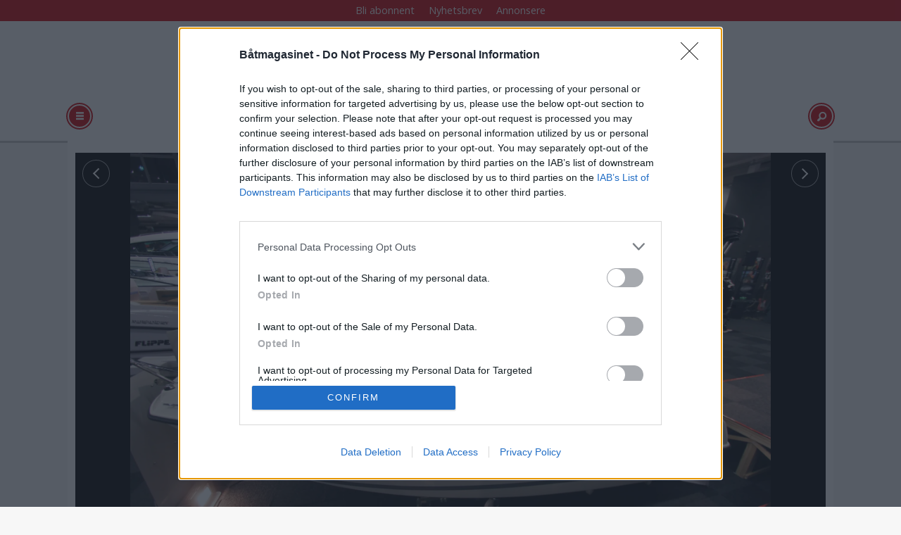

--- FILE ---
content_type: text/html; charset=UTF-8
request_url: https://www.batmagasinet.no/billig-bat-daycruiser/sm-bter-i-skuddet/165445
body_size: 26529
content:
<!DOCTYPE html>
<html lang="nb-NO" dir="ltr" class="resp_fonts">

    <head>
                
                <script type="module">
                    import { ClientAPI } from '/view-resources/baseview/public/common/ClientAPI/index.js?v=1768293024-L4';
                    window.labClientAPI = new ClientAPI({
                        pageData: {
                            url: 'https://www.batmagasinet.no/billig-bat-daycruiser/sm-bter-i-skuddet/165445',
                            pageType: 'article',
                            pageId: '165445',
                            section: 'båter',
                            title: 'Sm&aring; b&aring;ter i skuddet',
                            seotitle: 'Sm&aring; b&aring;ter i skuddet',
                            sometitle: 'Sm&aring; b&aring;ter i skuddet',
                            description: 'Mindre b&aring;ter er mer popul&aelig;re enn p&aring; lenge, en trend som g&aring;r i takt med et &oslash;kt salg av utenbordsmotorer.',
                            seodescription: 'Mindre b&aring;ter er mer popul&aelig;re enn p&aring; lenge, en trend som g&aring;r i takt med et &oslash;kt salg av utenbordsmotorer.',
                            somedescription: 'Mindre b&aring;ter er mer popul&aelig;re enn p&aring; lenge, en trend som g&aring;r i takt med et &oslash;kt salg av utenbordsmotorer.',
                            device: 'desktop',
                            cmsVersion: '4.2.15',
                            contentLanguage: 'nb-NO',
                            published: '2016-05-23T13:29:00.000Z',
                            tags: ["billig", "båt", "skjærgårdsjeep", "båter", "daycruiser"],
                            bylines: ["Jørn Finsrud og Ole Henrik Nissen-Lie"],
                            site: {
                                domain: 'https://www.batmagasinet.no',
                                id: '4',
                                alias: 'batliv'
                            }
                            // Todo: Add paywall info ...
                        },
                        debug: false
                    });
                </script>

                <title>Sm&aring; b&aring;ter i skuddet</title>
                <meta name="title" content="Sm&aring; b&aring;ter i skuddet">
                <meta name="description" content="Mindre b&aring;ter er mer popul&aelig;re enn p&aring; lenge, en trend som g&aring;r i takt med et &oslash;kt salg av utenbordsmotorer.">
                <meta http-equiv="Content-Type" content="text/html; charset=utf-8">
                <link rel="canonical" href="https://www.batmagasinet.no/billig-bat-daycruiser/sm-bter-i-skuddet/165445">
                <meta name="viewport" content="width=device-width, initial-scale=1">
                
                <meta property="og:type" content="article">
                <meta property="og:title" content="(+) Sm&aring; b&aring;ter i skuddet">
                <meta property="og:description" content="Mindre b&aring;ter er mer popul&aelig;re enn p&aring; lenge, en trend som g&aring;r i takt med et &oslash;kt salg av utenbordsmotorer.">
                <meta property="article:published_time" content="2016-05-23T13:29:00.000Z">
                <meta property="article:modified_time" content="2016-05-23T15:44:00.000Z">
                <meta property="article:author" content="Jørn Finsrud og Ole Henrik Nissen-Lie">
                <meta property="article:tag" content="billig">
                <meta property="article:tag" content="båt">
                <meta property="article:tag" content="skjærgårdsjeep">
                <meta property="article:tag" content="båter">
                <meta property="article:tag" content="daycruiser">
                <meta property="og:image" content="https://image.batmagasinet.no/165460.jpg?imageId=165460&cropw=100.00&croph=100.00&panox=0&panoy=0&panow=100.00&panoh=100.00&width=1200&height=683">
                <meta property="og:image:width" content="1200">
                <meta property="og:image:height" content="684">
                <meta name="twitter:card" content="summary_large_image">
                
                <meta name="twitter:title" content="(+) Sm&aring; b&aring;ter i skuddet">
                <meta name="twitter:description" content="Mindre b&aring;ter er mer popul&aelig;re enn p&aring; lenge, en trend som g&aring;r i takt med et &oslash;kt salg av utenbordsmotorer.">
                <meta name="twitter:image" content="https://image.batmagasinet.no/165460.jpg?imageId=165460&cropw=100.00&croph=100.00&panox=0&panoy=0&panow=100.00&panoh=100.00&width=1200&height=683">
                <link rel="alternate" type="application/json+oembed" href="https://www.batmagasinet.no/billig-bat-daycruiser/sm-bter-i-skuddet/165445?lab_viewport=oembed">

                
                <script src="https://assets.mailmojo.no/sdk.js" data-token="DEE4J2GLQZdZNPhqjaRCHQNX4QrNpa" async></script><script type="text/javascript" async="true">
(function() {
  var host = 'www.batmagasinet.no';
  var element = document.createElement('script');
  var firstScript = document.getElementsByTagName('script')[0];
  var url = 'https://cmp.inmobi.com'
    .concat('/choice/', 'WBYGMGfWQ-WEa', '/', host, '/choice.js?tag_version=V3');
  var uspTries = 0;
  var uspTriesLimit = 3;
  element.async = true;
  element.type = 'text/javascript';
  element.src = url;

  firstScript.parentNode.insertBefore(element, firstScript);

  function makeStub() {
    var TCF_LOCATOR_NAME = '__tcfapiLocator';
    var queue = [];
    var win = window;
    var cmpFrame;

    function addFrame() {
      var doc = win.document;
      var otherCMP = !!(win.frames[TCF_LOCATOR_NAME]);

      if (!otherCMP) {
        if (doc.body) {
          var iframe = doc.createElement('iframe');

          iframe.style.cssText = 'display:none';
          iframe.name = TCF_LOCATOR_NAME;
          doc.body.appendChild(iframe);
        } else {
          setTimeout(addFrame, 5);
        }
      }
      return !otherCMP;
    }

    function tcfAPIHandler() {
      var gdprApplies;
      var args = arguments;

      if (!args.length) {
        return queue;
      } else if (args[0] === 'setGdprApplies') {
        if (
          args.length > 3 &&
          args[2] === 2 &&
          typeof args[3] === 'boolean'
        ) {
          gdprApplies = args[3];
          if (typeof args[2] === 'function') {
            args[2]('set', true);
          }
        }
      } else if (args[0] === 'ping') {
        var retr = {
          gdprApplies: gdprApplies,
          cmpLoaded: false,
          cmpStatus: 'stub'
        };

        if (typeof args[2] === 'function') {
          args[2](retr);
        }
      } else {
        if(args[0] === 'init' && typeof args[3] === 'object') {
          args[3] = Object.assign(args[3], { tag_version: 'V3' });
        }
        queue.push(args);
      }
    }

    function postMessageEventHandler(event) {
      var msgIsString = typeof event.data === 'string';
      var json = {};

      try {
        if (msgIsString) {
          json = JSON.parse(event.data);
        } else {
          json = event.data;
        }
      } catch (ignore) {}

      var payload = json.__tcfapiCall;

      if (payload) {
        window.__tcfapi(
          payload.command,
          payload.version,
          function(retValue, success) {
            var returnMsg = {
              __tcfapiReturn: {
                returnValue: retValue,
                success: success,
                callId: payload.callId
              }
            };
            if (msgIsString) {
              returnMsg = JSON.stringify(returnMsg);
            }
            if (event && event.source && event.source.postMessage) {
              event.source.postMessage(returnMsg, '*');
            }
          },
          payload.parameter
        );
      }
    }

    while (win) {
      try {
        if (win.frames[TCF_LOCATOR_NAME]) {
          cmpFrame = win;
          break;
        }
      } catch (ignore) {}

      if (win === window.top) {
        break;
      }
      win = win.parent;
    }
    if (!cmpFrame) {
      addFrame();
      win.__tcfapi = tcfAPIHandler;
      win.addEventListener('message', postMessageEventHandler, false);
    }
  };

  makeStub();

  function makeGppStub() {
    const CMP_ID = 10;
    const SUPPORTED_APIS = [
      '2:tcfeuv2',
      '6:uspv1',
      '7:usnatv1',
      '8:usca',
      '9:usvav1',
      '10:uscov1',
      '11:usutv1',
      '12:usctv1'
    ];

    window.__gpp_addFrame = function (n) {
      if (!window.frames[n]) {
        if (document.body) {
          var i = document.createElement("iframe");
          i.style.cssText = "display:none";
          i.name = n;
          document.body.appendChild(i);
        } else {
          window.setTimeout(window.__gpp_addFrame, 10, n);
        }
      }
    };
    window.__gpp_stub = function () {
      var b = arguments;
      __gpp.queue = __gpp.queue || [];
      __gpp.events = __gpp.events || [];

      if (!b.length || (b.length == 1 && b[0] == "queue")) {
        return __gpp.queue;
      }

      if (b.length == 1 && b[0] == "events") {
        return __gpp.events;
      }

      var cmd = b[0];
      var clb = b.length > 1 ? b[1] : null;
      var par = b.length > 2 ? b[2] : null;
      if (cmd === "ping") {
        clb(
          {
            gppVersion: "1.1", // must be “Version.Subversion”, current: “1.1”
            cmpStatus: "stub", // possible values: stub, loading, loaded, error
            cmpDisplayStatus: "hidden", // possible values: hidden, visible, disabled
            signalStatus: "not ready", // possible values: not ready, ready
            supportedAPIs: SUPPORTED_APIS, // list of supported APIs
            cmpId: CMP_ID, // IAB assigned CMP ID, may be 0 during stub/loading
            sectionList: [],
            applicableSections: [-1],
            gppString: "",
            parsedSections: {},
          },
          true
        );
      } else if (cmd === "addEventListener") {
        if (!("lastId" in __gpp)) {
          __gpp.lastId = 0;
        }
        __gpp.lastId++;
        var lnr = __gpp.lastId;
        __gpp.events.push({
          id: lnr,
          callback: clb,
          parameter: par,
        });
        clb(
          {
            eventName: "listenerRegistered",
            listenerId: lnr, // Registered ID of the listener
            data: true, // positive signal
            pingData: {
              gppVersion: "1.1", // must be “Version.Subversion”, current: “1.1”
              cmpStatus: "stub", // possible values: stub, loading, loaded, error
              cmpDisplayStatus: "hidden", // possible values: hidden, visible, disabled
              signalStatus: "not ready", // possible values: not ready, ready
              supportedAPIs: SUPPORTED_APIS, // list of supported APIs
              cmpId: CMP_ID, // list of supported APIs
              sectionList: [],
              applicableSections: [-1],
              gppString: "",
              parsedSections: {},
            },
          },
          true
        );
      } else if (cmd === "removeEventListener") {
        var success = false;
        for (var i = 0; i < __gpp.events.length; i++) {
          if (__gpp.events[i].id == par) {
            __gpp.events.splice(i, 1);
            success = true;
            break;
          }
        }
        clb(
          {
            eventName: "listenerRemoved",
            listenerId: par, // Registered ID of the listener
            data: success, // status info
            pingData: {
              gppVersion: "1.1", // must be “Version.Subversion”, current: “1.1”
              cmpStatus: "stub", // possible values: stub, loading, loaded, error
              cmpDisplayStatus: "hidden", // possible values: hidden, visible, disabled
              signalStatus: "not ready", // possible values: not ready, ready
              supportedAPIs: SUPPORTED_APIS, // list of supported APIs
              cmpId: CMP_ID, // CMP ID
              sectionList: [],
              applicableSections: [-1],
              gppString: "",
              parsedSections: {},
            },
          },
          true
        );
      } else if (cmd === "hasSection") {
        clb(false, true);
      } else if (cmd === "getSection" || cmd === "getField") {
        clb(null, true);
      }
      //queue all other commands
      else {
        __gpp.queue.push([].slice.apply(b));
      }
    };
    window.__gpp_msghandler = function (event) {
      var msgIsString = typeof event.data === "string";
      try {
        var json = msgIsString ? JSON.parse(event.data) : event.data;
      } catch (e) {
        var json = null;
      }
      if (typeof json === "object" && json !== null && "__gppCall" in json) {
        var i = json.__gppCall;
        window.__gpp(
          i.command,
          function (retValue, success) {
            var returnMsg = {
              __gppReturn: {
                returnValue: retValue,
                success: success,
                callId: i.callId,
              },
            };
            event.source.postMessage(msgIsString ? JSON.stringify(returnMsg) : returnMsg, "*");
          },
          "parameter" in i ? i.parameter : null,
          "version" in i ? i.version : "1.1"
        );
      }
    };
    if (!("__gpp" in window) || typeof window.__gpp !== "function") {
      window.__gpp = window.__gpp_stub;
      window.addEventListener("message", window.__gpp_msghandler, false);
      window.__gpp_addFrame("__gppLocator");
    }
  };

  makeGppStub();

  var uspStubFunction = function() {
    var arg = arguments;
    if (typeof window.__uspapi !== uspStubFunction) {
      setTimeout(function() {
        if (typeof window.__uspapi !== 'undefined') {
          window.__uspapi.apply(window.__uspapi, arg);
        }
      }, 500);
    }
  };

  var checkIfUspIsReady = function() {
    uspTries++;
    if (window.__uspapi === uspStubFunction && uspTries < uspTriesLimit) {
      console.warn('USP is not accessible');
    } else {
      clearInterval(uspInterval);
    }
  };

  if (typeof window.__uspapi === 'undefined') {
    window.__uspapi = uspStubFunction;
    var uspInterval = setInterval(checkIfUspIsReady, 6000);
  }
})();
</script>
                
                
                <meta property="og:url" content="https://www.batmagasinet.no/billig-bat-daycruiser/sm-bter-i-skuddet/165445">
                        <link type="image/png" rel="icon" sizes="100x100" href="/view-resources/dachser2/public/batliv/icon.png">
                    
                <link rel="stylesheet" href="/view-resources/view/css/grid.css?v=1768293024-L4">
                <link rel="stylesheet" href="/view-resources/view/css/main.css?v=1768293024-L4">
                <link rel="stylesheet" href="/view-resources/view/css/colors.css?v=1768293024-L4">
                <link rel="stylesheet" href="/view-resources/view/css/print.css?v=1768293024-L4" media="print">
                <link rel="stylesheet" href="/view-resources/view/css/foundation-icons/foundation-icons.css?v=1768293024-L4">
                <link rel="stylesheet" href="https://fonts.googleapis.com/css?family=Open+Sans:400,400i,600,600i,700,700i,800,800i?v=1768293024-L4">
                <link rel="stylesheet" href="/view-resources/view/css/site/batliv.css?v=1768293024-L4">
                <style data-key="background_colors">
                    .bg-primary {background-color: rgb(103, 146, 228);}.bg-primary-dark {background-color: rgb(63, 113, 192);color: #fff;}.bg-primary-darker {background-color: rgb(0, 82, 156);color: #fff;}.bg-primary-light {background-color: rgba(141,181,255,1);}.bg-primary-lighter {background-color: rgb(179, 217, 255);}.bg-secondary {background-color: rgb(207, 0, 6);color: #fff;}.bg-tertiary {background-color: rgb(25, 133, 128);color: #fff;}.bg-tertiary-light {background-color: rgb(124, 182, 177);}.bg-quaternary {background-color: rgb(147, 178, 88);}.bg-quinary {background-color: rgb(214, 194, 172);}.bg-black {background-color: rgb(5, 5, 5);color: #fff;}.bg-white {background-color: rgb(241, 241, 230);}@media (max-width: 1023px) { .color_mobile_bg-primary {background-color: rgb(103, 146, 228);}}@media (max-width: 1023px) { .color_mobile_bg-primary-dark {background-color: rgb(63, 113, 192);}}@media (max-width: 1023px) { .color_mobile_bg-primary-darker {background-color: rgb(0, 82, 156);}}@media (max-width: 1023px) { .color_mobile_bg-primary-light {background-color: rgba(141,181,255,1);}}@media (max-width: 1023px) { .color_mobile_bg-primary-lighter {background-color: rgb(179, 217, 255);}}@media (max-width: 1023px) { .color_mobile_bg-secondary {background-color: rgb(207, 0, 6);}}@media (max-width: 1023px) { .color_mobile_bg-tertiary {background-color: rgb(25, 133, 128);}}@media (max-width: 1023px) { .color_mobile_bg-tertiary-light {background-color: rgb(124, 182, 177);}}@media (max-width: 1023px) { .color_mobile_bg-quaternary {background-color: rgb(147, 178, 88);}}@media (max-width: 1023px) { .color_mobile_bg-quinary {background-color: rgb(214, 194, 172);}}@media (max-width: 1023px) { .color_mobile_bg-black {background-color: rgb(5, 5, 5);}}@media (max-width: 1023px) { .color_mobile_bg-white {background-color: rgb(241, 241, 230);}}
                </style>
                <style data-key="background_colors_opacity">
                    .bg-primary.op-bg_20 {background-color: rgba(103, 146, 228, 0.2);}.bg-primary.op-bg_40 {background-color: rgba(103, 146, 228, 0.4);}.bg-primary.op-bg_60 {background-color: rgba(103, 146, 228, 0.6);}.bg-primary.op-bg_80 {background-color: rgba(103, 146, 228, 0.8);}.bg-primary-dark.op-bg_20 {background-color: rgba(63, 113, 192, 0.2);color: #fff;}.bg-primary-dark.op-bg_40 {background-color: rgba(63, 113, 192, 0.4);color: #fff;}.bg-primary-dark.op-bg_60 {background-color: rgba(63, 113, 192, 0.6);color: #fff;}.bg-primary-dark.op-bg_80 {background-color: rgba(63, 113, 192, 0.8);color: #fff;}.bg-primary-darker.op-bg_20 {background-color: rgba(0, 82, 156, 0.2);color: #fff;}.bg-primary-darker.op-bg_40 {background-color: rgba(0, 82, 156, 0.4);color: #fff;}.bg-primary-darker.op-bg_60 {background-color: rgba(0, 82, 156, 0.6);color: #fff;}.bg-primary-darker.op-bg_80 {background-color: rgba(0, 82, 156, 0.8);color: #fff;}.bg-primary-light.op-bg_20 {background-color: rgba(141, 181, 255, 0.2);}.bg-primary-light.op-bg_40 {background-color: rgba(141, 181, 255, 0.4);}.bg-primary-light.op-bg_60 {background-color: rgba(141, 181, 255, 0.6);}.bg-primary-light.op-bg_80 {background-color: rgba(141, 181, 255, 0.8);}.bg-primary-lighter.op-bg_20 {background-color: rgba(179, 217, 255, 0.2);}.bg-primary-lighter.op-bg_40 {background-color: rgba(179, 217, 255, 0.4);}.bg-primary-lighter.op-bg_60 {background-color: rgba(179, 217, 255, 0.6);}.bg-primary-lighter.op-bg_80 {background-color: rgba(179, 217, 255, 0.8);}.bg-secondary.op-bg_20 {background-color: rgba(207, 0, 6, 0.2);color: #fff;}.bg-secondary.op-bg_40 {background-color: rgba(207, 0, 6, 0.4);color: #fff;}.bg-secondary.op-bg_60 {background-color: rgba(207, 0, 6, 0.6);color: #fff;}.bg-secondary.op-bg_80 {background-color: rgba(207, 0, 6, 0.8);color: #fff;}.bg-tertiary.op-bg_20 {background-color: rgba(25, 133, 128, 0.2);color: #fff;}.bg-tertiary.op-bg_40 {background-color: rgba(25, 133, 128, 0.4);color: #fff;}.bg-tertiary.op-bg_60 {background-color: rgba(25, 133, 128, 0.6);color: #fff;}.bg-tertiary.op-bg_80 {background-color: rgba(25, 133, 128, 0.8);color: #fff;}.bg-tertiary-light.op-bg_20 {background-color: rgba(124, 182, 177, 0.2);}.bg-tertiary-light.op-bg_40 {background-color: rgba(124, 182, 177, 0.4);}.bg-tertiary-light.op-bg_60 {background-color: rgba(124, 182, 177, 0.6);}.bg-tertiary-light.op-bg_80 {background-color: rgba(124, 182, 177, 0.8);}.bg-quaternary.op-bg_20 {background-color: rgba(147, 178, 88, 0.2);}.bg-quaternary.op-bg_40 {background-color: rgba(147, 178, 88, 0.4);}.bg-quaternary.op-bg_60 {background-color: rgba(147, 178, 88, 0.6);}.bg-quaternary.op-bg_80 {background-color: rgba(147, 178, 88, 0.8);}.bg-quinary.op-bg_20 {background-color: rgba(214, 194, 172, 0.2);}.bg-quinary.op-bg_40 {background-color: rgba(214, 194, 172, 0.4);}.bg-quinary.op-bg_60 {background-color: rgba(214, 194, 172, 0.6);}.bg-quinary.op-bg_80 {background-color: rgba(214, 194, 172, 0.8);}.bg-black.op-bg_20 {background-color: rgba(5, 5, 5, 0.2);color: #fff;}.bg-black.op-bg_40 {background-color: rgba(5, 5, 5, 0.4);color: #fff;}.bg-black.op-bg_60 {background-color: rgba(5, 5, 5, 0.6);color: #fff;}.bg-black.op-bg_80 {background-color: rgba(5, 5, 5, 0.8);color: #fff;}.bg-white.op-bg_20 {background-color: rgba(241, 241, 230, 0.2);}.bg-white.op-bg_40 {background-color: rgba(241, 241, 230, 0.4);}.bg-white.op-bg_60 {background-color: rgba(241, 241, 230, 0.6);}.bg-white.op-bg_80 {background-color: rgba(241, 241, 230, 0.8);}@media (max-width: 1023px) { .color_mobile_bg-primary.op-bg_20 {background-color: rgba(103, 146, 228, 0.2);}}@media (max-width: 1023px) { .color_mobile_bg-primary.op-bg_40 {background-color: rgba(103, 146, 228, 0.4);}}@media (max-width: 1023px) { .color_mobile_bg-primary.op-bg_60 {background-color: rgba(103, 146, 228, 0.6);}}@media (max-width: 1023px) { .color_mobile_bg-primary.op-bg_80 {background-color: rgba(103, 146, 228, 0.8);}}@media (max-width: 1023px) { .color_mobile_bg-primary-dark.op-bg_20 {background-color: rgba(63, 113, 192, 0.2);}}@media (max-width: 1023px) { .color_mobile_bg-primary-dark.op-bg_40 {background-color: rgba(63, 113, 192, 0.4);}}@media (max-width: 1023px) { .color_mobile_bg-primary-dark.op-bg_60 {background-color: rgba(63, 113, 192, 0.6);}}@media (max-width: 1023px) { .color_mobile_bg-primary-dark.op-bg_80 {background-color: rgba(63, 113, 192, 0.8);}}@media (max-width: 1023px) { .color_mobile_bg-primary-darker.op-bg_20 {background-color: rgba(0, 82, 156, 0.2);}}@media (max-width: 1023px) { .color_mobile_bg-primary-darker.op-bg_40 {background-color: rgba(0, 82, 156, 0.4);}}@media (max-width: 1023px) { .color_mobile_bg-primary-darker.op-bg_60 {background-color: rgba(0, 82, 156, 0.6);}}@media (max-width: 1023px) { .color_mobile_bg-primary-darker.op-bg_80 {background-color: rgba(0, 82, 156, 0.8);}}@media (max-width: 1023px) { .color_mobile_bg-primary-light.op-bg_20 {background-color: rgba(141, 181, 255, 0.2);}}@media (max-width: 1023px) { .color_mobile_bg-primary-light.op-bg_40 {background-color: rgba(141, 181, 255, 0.4);}}@media (max-width: 1023px) { .color_mobile_bg-primary-light.op-bg_60 {background-color: rgba(141, 181, 255, 0.6);}}@media (max-width: 1023px) { .color_mobile_bg-primary-light.op-bg_80 {background-color: rgba(141, 181, 255, 0.8);}}@media (max-width: 1023px) { .color_mobile_bg-primary-lighter.op-bg_20 {background-color: rgba(179, 217, 255, 0.2);}}@media (max-width: 1023px) { .color_mobile_bg-primary-lighter.op-bg_40 {background-color: rgba(179, 217, 255, 0.4);}}@media (max-width: 1023px) { .color_mobile_bg-primary-lighter.op-bg_60 {background-color: rgba(179, 217, 255, 0.6);}}@media (max-width: 1023px) { .color_mobile_bg-primary-lighter.op-bg_80 {background-color: rgba(179, 217, 255, 0.8);}}@media (max-width: 1023px) { .color_mobile_bg-secondary.op-bg_20 {background-color: rgba(207, 0, 6, 0.2);}}@media (max-width: 1023px) { .color_mobile_bg-secondary.op-bg_40 {background-color: rgba(207, 0, 6, 0.4);}}@media (max-width: 1023px) { .color_mobile_bg-secondary.op-bg_60 {background-color: rgba(207, 0, 6, 0.6);}}@media (max-width: 1023px) { .color_mobile_bg-secondary.op-bg_80 {background-color: rgba(207, 0, 6, 0.8);}}@media (max-width: 1023px) { .color_mobile_bg-tertiary.op-bg_20 {background-color: rgba(25, 133, 128, 0.2);}}@media (max-width: 1023px) { .color_mobile_bg-tertiary.op-bg_40 {background-color: rgba(25, 133, 128, 0.4);}}@media (max-width: 1023px) { .color_mobile_bg-tertiary.op-bg_60 {background-color: rgba(25, 133, 128, 0.6);}}@media (max-width: 1023px) { .color_mobile_bg-tertiary.op-bg_80 {background-color: rgba(25, 133, 128, 0.8);}}@media (max-width: 1023px) { .color_mobile_bg-tertiary-light.op-bg_20 {background-color: rgba(124, 182, 177, 0.2);}}@media (max-width: 1023px) { .color_mobile_bg-tertiary-light.op-bg_40 {background-color: rgba(124, 182, 177, 0.4);}}@media (max-width: 1023px) { .color_mobile_bg-tertiary-light.op-bg_60 {background-color: rgba(124, 182, 177, 0.6);}}@media (max-width: 1023px) { .color_mobile_bg-tertiary-light.op-bg_80 {background-color: rgba(124, 182, 177, 0.8);}}@media (max-width: 1023px) { .color_mobile_bg-quaternary.op-bg_20 {background-color: rgba(147, 178, 88, 0.2);}}@media (max-width: 1023px) { .color_mobile_bg-quaternary.op-bg_40 {background-color: rgba(147, 178, 88, 0.4);}}@media (max-width: 1023px) { .color_mobile_bg-quaternary.op-bg_60 {background-color: rgba(147, 178, 88, 0.6);}}@media (max-width: 1023px) { .color_mobile_bg-quaternary.op-bg_80 {background-color: rgba(147, 178, 88, 0.8);}}@media (max-width: 1023px) { .color_mobile_bg-quinary.op-bg_20 {background-color: rgba(214, 194, 172, 0.2);}}@media (max-width: 1023px) { .color_mobile_bg-quinary.op-bg_40 {background-color: rgba(214, 194, 172, 0.4);}}@media (max-width: 1023px) { .color_mobile_bg-quinary.op-bg_60 {background-color: rgba(214, 194, 172, 0.6);}}@media (max-width: 1023px) { .color_mobile_bg-quinary.op-bg_80 {background-color: rgba(214, 194, 172, 0.8);}}@media (max-width: 1023px) { .color_mobile_bg-black.op-bg_20 {background-color: rgba(5, 5, 5, 0.2);}}@media (max-width: 1023px) { .color_mobile_bg-black.op-bg_40 {background-color: rgba(5, 5, 5, 0.4);}}@media (max-width: 1023px) { .color_mobile_bg-black.op-bg_60 {background-color: rgba(5, 5, 5, 0.6);}}@media (max-width: 1023px) { .color_mobile_bg-black.op-bg_80 {background-color: rgba(5, 5, 5, 0.8);}}@media (max-width: 1023px) { .color_mobile_bg-white.op-bg_20 {background-color: rgba(241, 241, 230, 0.2);}}@media (max-width: 1023px) { .color_mobile_bg-white.op-bg_40 {background-color: rgba(241, 241, 230, 0.4);}}@media (max-width: 1023px) { .color_mobile_bg-white.op-bg_60 {background-color: rgba(241, 241, 230, 0.6);}}@media (max-width: 1023px) { .color_mobile_bg-white.op-bg_80 {background-color: rgba(241, 241, 230, 0.8);}}
                </style>
                <style data-key="border_colors">
                    .border-bg-primary {border-color: rgb(103, 146, 228) !important;}.border-bg-primary-dark {border-color: rgb(63, 113, 192) !important;}.border-bg-primary-darker {border-color: rgb(0, 82, 156) !important;}.border-bg-primary-light {border-color: rgba(141,181,255,1) !important;}.border-bg-primary-lighter {border-color: rgb(179, 217, 255) !important;}.border-bg-secondary {border-color: rgb(207, 0, 6) !important;}.border-bg-tertiary {border-color: rgb(25, 133, 128) !important;}.border-bg-tertiary-light {border-color: rgb(124, 182, 177) !important;}.border-bg-quaternary {border-color: rgb(147, 178, 88) !important;}.border-bg-quinary {border-color: rgb(214, 194, 172) !important;}.border-bg-black {border-color: rgb(5, 5, 5) !important;}.border-bg-white {border-color: rgb(241, 241, 230) !important;}@media (max-width: 1023px) { .mobile_border-bg-primary {border-color: rgb(103, 146, 228) !important;}}@media (max-width: 1023px) { .mobile_border-bg-primary-dark {border-color: rgb(63, 113, 192) !important;}}@media (max-width: 1023px) { .mobile_border-bg-primary-darker {border-color: rgb(0, 82, 156) !important;}}@media (max-width: 1023px) { .mobile_border-bg-primary-light {border-color: rgba(141,181,255,1) !important;}}@media (max-width: 1023px) { .mobile_border-bg-primary-lighter {border-color: rgb(179, 217, 255) !important;}}@media (max-width: 1023px) { .mobile_border-bg-secondary {border-color: rgb(207, 0, 6) !important;}}@media (max-width: 1023px) { .mobile_border-bg-tertiary {border-color: rgb(25, 133, 128) !important;}}@media (max-width: 1023px) { .mobile_border-bg-tertiary-light {border-color: rgb(124, 182, 177) !important;}}@media (max-width: 1023px) { .mobile_border-bg-quaternary {border-color: rgb(147, 178, 88) !important;}}@media (max-width: 1023px) { .mobile_border-bg-quinary {border-color: rgb(214, 194, 172) !important;}}@media (max-width: 1023px) { .mobile_border-bg-black {border-color: rgb(5, 5, 5) !important;}}@media (max-width: 1023px) { .mobile_border-bg-white {border-color: rgb(241, 241, 230) !important;}}
                </style>
                <style data-key="font_colors">
                    .primary {color: rgb(103, 146, 228) !important;}.primary-dark {color: rgb(63, 113, 192) !important;}.primary-darker {color: rgb(0, 82, 156) !important;}.primary-light {color: rgb(141, 181, 255) !important;}.primary-lighter {color: rgb(179, 217, 255) !important;}.secondary {color: rgb(207, 0, 6) !important;}.tertiary {color: rgb(25, 133, 128) !important;}.tertiary-light {color: rgb(124, 182, 177) !important;}.quaternary {color: rgb(147, 178, 88) !important;}.quinary {color: rgb(214, 194, 172) !important;}.black {color: rgb(5, 5, 5) !important;}.white {color: rgb(241, 241, 230) !important;}@media (max-width: 1023px) { .color_mobile_primary {color: rgb(103, 146, 228) !important;}}@media (max-width: 1023px) { .color_mobile_primary-dark {color: rgb(63, 113, 192) !important;}}@media (max-width: 1023px) { .color_mobile_primary-darker {color: rgb(0, 82, 156) !important;}}@media (max-width: 1023px) { .color_mobile_primary-light {color: rgb(141, 181, 255) !important;}}@media (max-width: 1023px) { .color_mobile_primary-lighter {color: rgb(179, 217, 255) !important;}}@media (max-width: 1023px) { .color_mobile_secondary {color: rgb(207, 0, 6) !important;}}@media (max-width: 1023px) { .color_mobile_tertiary {color: rgb(25, 133, 128) !important;}}@media (max-width: 1023px) { .color_mobile_tertiary-light {color: rgb(124, 182, 177) !important;}}@media (max-width: 1023px) { .color_mobile_quaternary {color: rgb(147, 178, 88) !important;}}@media (max-width: 1023px) { .color_mobile_quinary {color: rgb(214, 194, 172) !important;}}@media (max-width: 1023px) { .color_mobile_black {color: rgb(5, 5, 5) !important;}}@media (max-width: 1023px) { .color_mobile_white {color: rgb(241, 241, 230) !important;}}
                </style>
                <style data-key="image_gradient">
                    .image-gradient-bg-primary .img:after {background-image: linear-gradient(to bottom, transparent 50%, rgb(103, 146, 228));content: "";position: absolute;top: 0;left: 0;right: 0;bottom: 0;pointer-events: none;}.image-gradient-bg-primary-dark .img:after {background-image: linear-gradient(to bottom, transparent 50%, rgb(63, 113, 192));content: "";position: absolute;top: 0;left: 0;right: 0;bottom: 0;pointer-events: none;}.image-gradient-bg-primary-darker .img:after {background-image: linear-gradient(to bottom, transparent 50%, rgb(0, 82, 156));content: "";position: absolute;top: 0;left: 0;right: 0;bottom: 0;pointer-events: none;}.image-gradient-bg-primary-light .img:after {background-image: linear-gradient(to bottom, transparent 50%, rgba(141,181,255,1));content: "";position: absolute;top: 0;left: 0;right: 0;bottom: 0;pointer-events: none;}.image-gradient-bg-primary-lighter .img:after {background-image: linear-gradient(to bottom, transparent 50%, rgb(179, 217, 255));content: "";position: absolute;top: 0;left: 0;right: 0;bottom: 0;pointer-events: none;}.image-gradient-bg-secondary .img:after {background-image: linear-gradient(to bottom, transparent 50%, rgb(207, 0, 6));content: "";position: absolute;top: 0;left: 0;right: 0;bottom: 0;pointer-events: none;}.image-gradient-bg-tertiary .img:after {background-image: linear-gradient(to bottom, transparent 50%, rgb(25, 133, 128));content: "";position: absolute;top: 0;left: 0;right: 0;bottom: 0;pointer-events: none;}.image-gradient-bg-tertiary-light .img:after {background-image: linear-gradient(to bottom, transparent 50%, rgb(124, 182, 177));content: "";position: absolute;top: 0;left: 0;right: 0;bottom: 0;pointer-events: none;}.image-gradient-bg-quaternary .img:after {background-image: linear-gradient(to bottom, transparent 50%, rgb(147, 178, 88));content: "";position: absolute;top: 0;left: 0;right: 0;bottom: 0;pointer-events: none;}.image-gradient-bg-quinary .img:after {background-image: linear-gradient(to bottom, transparent 50%, rgb(214, 194, 172));content: "";position: absolute;top: 0;left: 0;right: 0;bottom: 0;pointer-events: none;}.image-gradient-bg-black .img:after {background-image: linear-gradient(to bottom, transparent 50%, rgb(5, 5, 5));content: "";position: absolute;top: 0;left: 0;right: 0;bottom: 0;pointer-events: none;}.image-gradient-bg-white .img:after {background-image: linear-gradient(to bottom, transparent 50%, rgb(241, 241, 230));content: "";position: absolute;top: 0;left: 0;right: 0;bottom: 0;pointer-events: none;}@media (max-width: 1023px) { .color_mobile_image-gradient-bg-primary .img:after {background-image: linear-gradient(to bottom, transparent 50%, rgb(103, 146, 228));content: "";position: absolute;top: 0;left: 0;right: 0;bottom: 0;pointer-events: none;}}@media (max-width: 1023px) { .color_mobile_image-gradient-bg-primary-dark .img:after {background-image: linear-gradient(to bottom, transparent 50%, rgb(63, 113, 192));content: "";position: absolute;top: 0;left: 0;right: 0;bottom: 0;pointer-events: none;}}@media (max-width: 1023px) { .color_mobile_image-gradient-bg-primary-darker .img:after {background-image: linear-gradient(to bottom, transparent 50%, rgb(0, 82, 156));content: "";position: absolute;top: 0;left: 0;right: 0;bottom: 0;pointer-events: none;}}@media (max-width: 1023px) { .color_mobile_image-gradient-bg-primary-light .img:after {background-image: linear-gradient(to bottom, transparent 50%, rgba(141,181,255,1));content: "";position: absolute;top: 0;left: 0;right: 0;bottom: 0;pointer-events: none;}}@media (max-width: 1023px) { .color_mobile_image-gradient-bg-primary-lighter .img:after {background-image: linear-gradient(to bottom, transparent 50%, rgb(179, 217, 255));content: "";position: absolute;top: 0;left: 0;right: 0;bottom: 0;pointer-events: none;}}@media (max-width: 1023px) { .color_mobile_image-gradient-bg-secondary .img:after {background-image: linear-gradient(to bottom, transparent 50%, rgb(207, 0, 6));content: "";position: absolute;top: 0;left: 0;right: 0;bottom: 0;pointer-events: none;}}@media (max-width: 1023px) { .color_mobile_image-gradient-bg-tertiary .img:after {background-image: linear-gradient(to bottom, transparent 50%, rgb(25, 133, 128));content: "";position: absolute;top: 0;left: 0;right: 0;bottom: 0;pointer-events: none;}}@media (max-width: 1023px) { .color_mobile_image-gradient-bg-tertiary-light .img:after {background-image: linear-gradient(to bottom, transparent 50%, rgb(124, 182, 177));content: "";position: absolute;top: 0;left: 0;right: 0;bottom: 0;pointer-events: none;}}@media (max-width: 1023px) { .color_mobile_image-gradient-bg-quaternary .img:after {background-image: linear-gradient(to bottom, transparent 50%, rgb(147, 178, 88));content: "";position: absolute;top: 0;left: 0;right: 0;bottom: 0;pointer-events: none;}}@media (max-width: 1023px) { .color_mobile_image-gradient-bg-quinary .img:after {background-image: linear-gradient(to bottom, transparent 50%, rgb(214, 194, 172));content: "";position: absolute;top: 0;left: 0;right: 0;bottom: 0;pointer-events: none;}}@media (max-width: 1023px) { .color_mobile_image-gradient-bg-black .img:after {background-image: linear-gradient(to bottom, transparent 50%, rgb(5, 5, 5));content: "";position: absolute;top: 0;left: 0;right: 0;bottom: 0;pointer-events: none;}}@media (max-width: 1023px) { .color_mobile_image-gradient-bg-white .img:after {background-image: linear-gradient(to bottom, transparent 50%, rgb(241, 241, 230));content: "";position: absolute;top: 0;left: 0;right: 0;bottom: 0;pointer-events: none;}}.image-gradient-bg-primary.image-gradient-left .img:after {background-image: linear-gradient(to left, transparent 50%, rgb(103, 146, 228));}.image-gradient-bg-primary-dark.image-gradient-left .img:after {background-image: linear-gradient(to left, transparent 50%, rgb(63, 113, 192));}.image-gradient-bg-primary-darker.image-gradient-left .img:after {background-image: linear-gradient(to left, transparent 50%, rgb(0, 82, 156));}.image-gradient-bg-primary-light.image-gradient-left .img:after {background-image: linear-gradient(to left, transparent 50%, rgba(141,181,255,1));}.image-gradient-bg-primary-lighter.image-gradient-left .img:after {background-image: linear-gradient(to left, transparent 50%, rgb(179, 217, 255));}.image-gradient-bg-secondary.image-gradient-left .img:after {background-image: linear-gradient(to left, transparent 50%, rgb(207, 0, 6));}.image-gradient-bg-tertiary.image-gradient-left .img:after {background-image: linear-gradient(to left, transparent 50%, rgb(25, 133, 128));}.image-gradient-bg-tertiary-light.image-gradient-left .img:after {background-image: linear-gradient(to left, transparent 50%, rgb(124, 182, 177));}.image-gradient-bg-quaternary.image-gradient-left .img:after {background-image: linear-gradient(to left, transparent 50%, rgb(147, 178, 88));}.image-gradient-bg-quinary.image-gradient-left .img:after {background-image: linear-gradient(to left, transparent 50%, rgb(214, 194, 172));}.image-gradient-bg-black.image-gradient-left .img:after {background-image: linear-gradient(to left, transparent 50%, rgb(5, 5, 5));}.image-gradient-bg-white.image-gradient-left .img:after {background-image: linear-gradient(to left, transparent 50%, rgb(241, 241, 230));}@media (max-width: 1023px) { .color_mobile_image-gradient-bg-primary.image-gradient-left .img:after {background-image: linear-gradient(to left, transparent 50%, rgb(103, 146, 228));}}@media (max-width: 1023px) { .color_mobile_image-gradient-bg-primary-dark.image-gradient-left .img:after {background-image: linear-gradient(to left, transparent 50%, rgb(63, 113, 192));}}@media (max-width: 1023px) { .color_mobile_image-gradient-bg-primary-darker.image-gradient-left .img:after {background-image: linear-gradient(to left, transparent 50%, rgb(0, 82, 156));}}@media (max-width: 1023px) { .color_mobile_image-gradient-bg-primary-light.image-gradient-left .img:after {background-image: linear-gradient(to left, transparent 50%, rgba(141,181,255,1));}}@media (max-width: 1023px) { .color_mobile_image-gradient-bg-primary-lighter.image-gradient-left .img:after {background-image: linear-gradient(to left, transparent 50%, rgb(179, 217, 255));}}@media (max-width: 1023px) { .color_mobile_image-gradient-bg-secondary.image-gradient-left .img:after {background-image: linear-gradient(to left, transparent 50%, rgb(207, 0, 6));}}@media (max-width: 1023px) { .color_mobile_image-gradient-bg-tertiary.image-gradient-left .img:after {background-image: linear-gradient(to left, transparent 50%, rgb(25, 133, 128));}}@media (max-width: 1023px) { .color_mobile_image-gradient-bg-tertiary-light.image-gradient-left .img:after {background-image: linear-gradient(to left, transparent 50%, rgb(124, 182, 177));}}@media (max-width: 1023px) { .color_mobile_image-gradient-bg-quaternary.image-gradient-left .img:after {background-image: linear-gradient(to left, transparent 50%, rgb(147, 178, 88));}}@media (max-width: 1023px) { .color_mobile_image-gradient-bg-quinary.image-gradient-left .img:after {background-image: linear-gradient(to left, transparent 50%, rgb(214, 194, 172));}}@media (max-width: 1023px) { .color_mobile_image-gradient-bg-black.image-gradient-left .img:after {background-image: linear-gradient(to left, transparent 50%, rgb(5, 5, 5));}}@media (max-width: 1023px) { .color_mobile_image-gradient-bg-white.image-gradient-left .img:after {background-image: linear-gradient(to left, transparent 50%, rgb(241, 241, 230));}}.image-gradient-bg-primary.image-gradient-right .img:after {background-image: linear-gradient(to right, transparent 50%, rgb(103, 146, 228));}.image-gradient-bg-primary-dark.image-gradient-right .img:after {background-image: linear-gradient(to right, transparent 50%, rgb(63, 113, 192));}.image-gradient-bg-primary-darker.image-gradient-right .img:after {background-image: linear-gradient(to right, transparent 50%, rgb(0, 82, 156));}.image-gradient-bg-primary-light.image-gradient-right .img:after {background-image: linear-gradient(to right, transparent 50%, rgba(141,181,255,1));}.image-gradient-bg-primary-lighter.image-gradient-right .img:after {background-image: linear-gradient(to right, transparent 50%, rgb(179, 217, 255));}.image-gradient-bg-secondary.image-gradient-right .img:after {background-image: linear-gradient(to right, transparent 50%, rgb(207, 0, 6));}.image-gradient-bg-tertiary.image-gradient-right .img:after {background-image: linear-gradient(to right, transparent 50%, rgb(25, 133, 128));}.image-gradient-bg-tertiary-light.image-gradient-right .img:after {background-image: linear-gradient(to right, transparent 50%, rgb(124, 182, 177));}.image-gradient-bg-quaternary.image-gradient-right .img:after {background-image: linear-gradient(to right, transparent 50%, rgb(147, 178, 88));}.image-gradient-bg-quinary.image-gradient-right .img:after {background-image: linear-gradient(to right, transparent 50%, rgb(214, 194, 172));}.image-gradient-bg-black.image-gradient-right .img:after {background-image: linear-gradient(to right, transparent 50%, rgb(5, 5, 5));}.image-gradient-bg-white.image-gradient-right .img:after {background-image: linear-gradient(to right, transparent 50%, rgb(241, 241, 230));}@media (max-width: 1023px) { .color_mobile_image-gradient-bg-primary.image-gradient-right .img:after {background-image: linear-gradient(to right, transparent 50%, rgb(103, 146, 228));}}@media (max-width: 1023px) { .color_mobile_image-gradient-bg-primary-dark.image-gradient-right .img:after {background-image: linear-gradient(to right, transparent 50%, rgb(63, 113, 192));}}@media (max-width: 1023px) { .color_mobile_image-gradient-bg-primary-darker.image-gradient-right .img:after {background-image: linear-gradient(to right, transparent 50%, rgb(0, 82, 156));}}@media (max-width: 1023px) { .color_mobile_image-gradient-bg-primary-light.image-gradient-right .img:after {background-image: linear-gradient(to right, transparent 50%, rgba(141,181,255,1));}}@media (max-width: 1023px) { .color_mobile_image-gradient-bg-primary-lighter.image-gradient-right .img:after {background-image: linear-gradient(to right, transparent 50%, rgb(179, 217, 255));}}@media (max-width: 1023px) { .color_mobile_image-gradient-bg-secondary.image-gradient-right .img:after {background-image: linear-gradient(to right, transparent 50%, rgb(207, 0, 6));}}@media (max-width: 1023px) { .color_mobile_image-gradient-bg-tertiary.image-gradient-right .img:after {background-image: linear-gradient(to right, transparent 50%, rgb(25, 133, 128));}}@media (max-width: 1023px) { .color_mobile_image-gradient-bg-tertiary-light.image-gradient-right .img:after {background-image: linear-gradient(to right, transparent 50%, rgb(124, 182, 177));}}@media (max-width: 1023px) { .color_mobile_image-gradient-bg-quaternary.image-gradient-right .img:after {background-image: linear-gradient(to right, transparent 50%, rgb(147, 178, 88));}}@media (max-width: 1023px) { .color_mobile_image-gradient-bg-quinary.image-gradient-right .img:after {background-image: linear-gradient(to right, transparent 50%, rgb(214, 194, 172));}}@media (max-width: 1023px) { .color_mobile_image-gradient-bg-black.image-gradient-right .img:after {background-image: linear-gradient(to right, transparent 50%, rgb(5, 5, 5));}}@media (max-width: 1023px) { .color_mobile_image-gradient-bg-white.image-gradient-right .img:after {background-image: linear-gradient(to right, transparent 50%, rgb(241, 241, 230));}}.image-gradient-bg-primary.image-gradient-top .img:after {background-image: linear-gradient(to top, transparent 50%, rgb(103, 146, 228));}.image-gradient-bg-primary-dark.image-gradient-top .img:after {background-image: linear-gradient(to top, transparent 50%, rgb(63, 113, 192));}.image-gradient-bg-primary-darker.image-gradient-top .img:after {background-image: linear-gradient(to top, transparent 50%, rgb(0, 82, 156));}.image-gradient-bg-primary-light.image-gradient-top .img:after {background-image: linear-gradient(to top, transparent 50%, rgba(141,181,255,1));}.image-gradient-bg-primary-lighter.image-gradient-top .img:after {background-image: linear-gradient(to top, transparent 50%, rgb(179, 217, 255));}.image-gradient-bg-secondary.image-gradient-top .img:after {background-image: linear-gradient(to top, transparent 50%, rgb(207, 0, 6));}.image-gradient-bg-tertiary.image-gradient-top .img:after {background-image: linear-gradient(to top, transparent 50%, rgb(25, 133, 128));}.image-gradient-bg-tertiary-light.image-gradient-top .img:after {background-image: linear-gradient(to top, transparent 50%, rgb(124, 182, 177));}.image-gradient-bg-quaternary.image-gradient-top .img:after {background-image: linear-gradient(to top, transparent 50%, rgb(147, 178, 88));}.image-gradient-bg-quinary.image-gradient-top .img:after {background-image: linear-gradient(to top, transparent 50%, rgb(214, 194, 172));}.image-gradient-bg-black.image-gradient-top .img:after {background-image: linear-gradient(to top, transparent 50%, rgb(5, 5, 5));}.image-gradient-bg-white.image-gradient-top .img:after {background-image: linear-gradient(to top, transparent 50%, rgb(241, 241, 230));}@media (max-width: 1023px) { .color_mobile_image-gradient-bg-primary.image-gradient-top .img:after {background-image: linear-gradient(to top, transparent 50%, rgb(103, 146, 228));}}@media (max-width: 1023px) { .color_mobile_image-gradient-bg-primary-dark.image-gradient-top .img:after {background-image: linear-gradient(to top, transparent 50%, rgb(63, 113, 192));}}@media (max-width: 1023px) { .color_mobile_image-gradient-bg-primary-darker.image-gradient-top .img:after {background-image: linear-gradient(to top, transparent 50%, rgb(0, 82, 156));}}@media (max-width: 1023px) { .color_mobile_image-gradient-bg-primary-light.image-gradient-top .img:after {background-image: linear-gradient(to top, transparent 50%, rgba(141,181,255,1));}}@media (max-width: 1023px) { .color_mobile_image-gradient-bg-primary-lighter.image-gradient-top .img:after {background-image: linear-gradient(to top, transparent 50%, rgb(179, 217, 255));}}@media (max-width: 1023px) { .color_mobile_image-gradient-bg-secondary.image-gradient-top .img:after {background-image: linear-gradient(to top, transparent 50%, rgb(207, 0, 6));}}@media (max-width: 1023px) { .color_mobile_image-gradient-bg-tertiary.image-gradient-top .img:after {background-image: linear-gradient(to top, transparent 50%, rgb(25, 133, 128));}}@media (max-width: 1023px) { .color_mobile_image-gradient-bg-tertiary-light.image-gradient-top .img:after {background-image: linear-gradient(to top, transparent 50%, rgb(124, 182, 177));}}@media (max-width: 1023px) { .color_mobile_image-gradient-bg-quaternary.image-gradient-top .img:after {background-image: linear-gradient(to top, transparent 50%, rgb(147, 178, 88));}}@media (max-width: 1023px) { .color_mobile_image-gradient-bg-quinary.image-gradient-top .img:after {background-image: linear-gradient(to top, transparent 50%, rgb(214, 194, 172));}}@media (max-width: 1023px) { .color_mobile_image-gradient-bg-black.image-gradient-top .img:after {background-image: linear-gradient(to top, transparent 50%, rgb(5, 5, 5));}}@media (max-width: 1023px) { .color_mobile_image-gradient-bg-white.image-gradient-top .img:after {background-image: linear-gradient(to top, transparent 50%, rgb(241, 241, 230));}}
                </style>
                <style data-key="custom_css_variables">
                :root {
                    --lab_page_width: 1088px;
                    --lab_columns_gutter: 11px;
                    --space-top: ;
                    --space-top-adnuntiusAd: 120;
                }

                @media(max-width: 767px) {
                    :root {
                        --lab_columns_gutter: 10px;
                    }
                }

                @media(min-width: 767px) {
                    :root {
                    }
                }
                </style>
<script src="/view-resources/public/common/JWTCookie.js?v=1768293024-L4"></script>
<script src="/view-resources/public/common/Paywall.js?v=1768293024-L4"></script>
                <script>
                window.Dac = window.Dac || {};
                (function () {
                    if (navigator) {
                        window.Dac.clientData = {
                            language: navigator.language,
                            userAgent: navigator.userAgent,
                            innerWidth: window.innerWidth,
                            innerHeight: window.innerHeight,
                            deviceByMediaQuery: getDeviceByMediaQuery(),
                            labDevice: 'desktop', // Device from labrador
                            device: 'desktop', // Device from varnish
                            paywall: {
                                isAuthenticated: isPaywallAuthenticated(),
                                toggleAuthenticatedContent: toggleAuthenticatedContent,
                                requiredProducts: [],
                            },
                            page: {
                                id: '165445',
                                extId: 'NMF_EasyPublish-38294'
                            },
                            siteAlias: 'batliv',
                            debug: window.location.href.includes('debug=1')
                        };
                        function getDeviceByMediaQuery() {
                            if (window.matchMedia('(max-width: 767px)').matches) return 'mobile';
                            if (window.matchMedia('(max-width: 1023px)').matches) return 'tablet';
                            return 'desktop';
                        }

                        function isPaywallAuthenticated() {
                            if (window.Dac && window.Dac.JWTCookie) {
                                var JWTCookie = new Dac.JWTCookie({ debug: false });
                                return JWTCookie.isAuthenticated();
                            }
                            return false;
                        }

                        function toggleAuthenticatedContent(settings) {
                            if (!window.Dac || !window.Dac.Paywall) {
                                return;
                            }
                            var Paywall = new Dac.Paywall();
                            var updateDOM = Paywall.updateDOM;

                            if(settings && settings.displayUserName) {
                                var userName = Paywall.getUserName().then((userName) => {
                                    updateDOM(userName !== false, userName, settings.optionalGreetingText);
                                });
                            } else {
                                updateDOM(window.Dac.clientData.paywall.isAuthenticated);
                            }
                        }
                    }
                }());
                </script>

                    <script type="module" src="/view-resources/baseview/public/common/baseview/moduleHandlers.js?v=1768293024-L4" data-cookieconsent="ignore"></script>
<!-- DataLayer -->
<script>
    if (window.Dac && window.Dac.JWTCookie) {
        var JWTCookie = new Dac.JWTCookie({
            debug: false
        });
    }

    var dataLayerData = {};

        dataLayerData['topics'] = 'billig,båt,skjærgårdsjeep,båter,daycruiser';
        dataLayerData['mainTopic'] = 'båter';
    if(JWTCookie) {
        var cookieValue = JWTCookie.get('sub');
        if(cookieValue)
            dataLayerData['MVSubId'] = cookieValue;
    }
        dataLayerData['articleId'] = '165445';
        dataLayerData['articleTitle'] = 'Sm&aring; b&aring;ter i skuddet';
        dataLayerData['articleSubtitle'] = 'Mindre b&aring;ter er mer popul&aelig;re enn p&aring; lenge, en trend som g&aring;r i takt med et &oslash;kt salg av utenbordsmotorer.';
        dataLayerData['articleauthor'] = '1';
        dataLayerData['authorName'] = 'Development, Localhost';
        dataLayerData['articlePlus'] = '1';
        dataLayerData['articlePublished'] = '1464010140';
        dataLayerData['articlePublishedUrl'] = '/billig-bat-daycruiser/sm-bter-i-skuddet/165445';
        dataLayerData['paywallActive'] = 'true';
    if(JWTCookie) {
        var cookieValue = JWTCookie.get('sub');
        if(cookieValue)
            dataLayerData['uniqueId'] = cookieValue;
    }
        dataLayerData['paywallHasAccess'] = 'false';

    dataLayer = [dataLayerData];
</script><!-- Global site tag (gtag.js) - Google Analytics -->
<script async src="https://www.googletagmanager.com/gtag/js?id=UA-733846-5"></script>
<script>
    window.dataLayer = window.dataLayer || [];
    function gtag(){dataLayer.push(arguments);}
    gtag('js', new Date());
    gtag('config', 'UA-733846-5');
</script><!-- Google Tag Manager -->
<script>
    window.dataLayer = window.dataLayer || [];
</script>
<script>(function(w,d,s,l,i){w[l]=w[l]||[];w[l].push({'gtm.start':
new Date().getTime(),event:'gtm.js'});var f=d.getElementsByTagName(s)[0],
j=d.createElement(s),dl=l!='dataLayer'?'&l='+l:'';j.async=true;j.src=
'https://www.googletagmanager.com/gtm.js?id='+i+dl;f.parentNode.insertBefore(j,f);
})(window,document,'script','dataLayer','GTM-M6Q5V6');</script>
<script src="https://t.atmng.io/fag_pressen/gsfxdqhuq.prod.js" async></script>

                            <script>
                                var adn_kv = adn_kv || [];
                                adn_kv.push({ "tags": ["billig", "båt", "skjærgårdsjeep", "båter", "daycruiser"] });

                                var handleAsTablet = (Dac.clientData.device === 'tablet' || Dac.clientData.innerWidth < 1316);
                                var adUnits = [];
                                if (!(handleAsTablet && '' === 'true')) {
                                    adUnits.push('0000000000000624');
                                }
                                if (!(handleAsTablet && '' === 'true')) {
                                    adUnits.push('0000000000000627');
                                }
                                if (!(handleAsTablet && 'true' === 'true')) {
                                    adUnits.push('000000000025c232');
                                }
                                if (!(handleAsTablet && 'true' === 'true')) {
                                    adUnits.push('000000000025c234');
                                }
                                if (!(handleAsTablet && 'true' === 'true')) {
                                    adUnits.push('00000000002efcaf');
                                }
                                if (!(handleAsTablet && '' === 'true')) {
                                    adUnits.push('0000000000000635');
                                }
                                if (!(handleAsTablet && '' === 'true')) {
                                    adUnits.push('0000000000637');
                                }

                                var adnMeta = {
                                    kv: adn_kv,
                                    adUnits: adUnits
                                }

                                if (window.ck != null && typeof window.ck.hasGid === 'function' && window.ck.hasGid()) {
                                    adnMeta.userId = window.ck.hasGid();
                                }
                            </script>
                <style id="css_variables"></style>
                <script>
                    window.dachserData = {
                        _data: {},
                        _instances: {},
                        get: function(key) {
                            return dachserData._data[key] || null;
                        },
                        set: function(key, value) {
                            dachserData._data[key] = value;
                        },
                        push: function(key, value) {
                            if (!dachserData._data[key]) {
                                dachserData._data[key] = [];
                            }
                            dachserData._data[key].push(value);
                        },
                        setInstance: function(key, identifier, instance) {
                            if (!dachserData._instances[key]) {
                                dachserData._instances[key] = {};
                            }
                            dachserData._instances[key][identifier] = instance;
                        },
                        getInstance: function(key, identifier) {
                            return dachserData._instances[key] ? dachserData._instances[key][identifier] || null : null;
                        },
                        reflow: () => {}
                    };
                </script>
                

                <script type="application/ld+json">
                [{"@context":"http://schema.org","@type":"WebSite","name":"Båtmagasinet","url":"https://www.batmagasinet.no"},{"@context":"https://schema.org","@type":"NewsArticle","headline":"Sm&aring; b&aring;ter i skuddet","description":"Mindre b&aring;ter er mer popul&aelig;re enn p&aring; lenge, en trend som g&aring;r i takt med et &oslash;kt salg av utenbordsmotorer.","mainEntityOfPage":{"@id":"https://www.batmagasinet.no/billig-bat-daycruiser/sm-bter-i-skuddet/165445"},"availableLanguage":[{"@type":"Language","alternateName":"nb-NO"}],"image":["https://image.batmagasinet.no/?imageId=165460&width=1200","https://image.batmagasinet.no/?imageId=165472&width=1200"],"keywords":"billig, båt, skjærgårdsjeep, båter, daycruiser","author":[{"@type":"Person","name":"Jørn Finsrud og Ole Henrik Nissen-Lie","email":"jorn@batliv.no"}],"publisher":{"@type":"Organization","name":"Båtmagasinet","logo":{"@type":"ImageObject","url":"/view-resources/dachser2/public/batliv/logo.svg"}},"datePublished":"2016-05-23T13:29:00.000Z","dateModified":"2016-05-23T15:44:00.000Z","isAccessibleForFree":true,"hasPart":{"@type":"WebPageElement","isAccessibleForFree":false,"cssSelector":".teaserContent"}}]
                </script>                
                
                
                



        <meta property="article:section" content="båter">
<script>
var k5aMeta = { "paid": 1, "paywall": (Dac.clientData.paywall.isAuthenticated ? "open" : "hard"), "author": ["Jørn Finsrud og Ole Henrik Nissen-Lie"], "tag": ["billig", "båt", "skjærgårdsjeep", "båter", "daycruiser"], "title": "Sm&aring; b&aring;ter i skuddet", "teasertitle": "Sm&aring; b&aring;ter i skuddet", "kicker": "", "url": "https://www.batmagasinet.no/a/165445", "login": (Dac.clientData.paywall.isAuthenticated ? 1 : 0), "subscriber": (Dac.clientData.paywall.isAuthenticated ? 1 : 0), "subscriberId": (Dac.clientData.subscriberId ? `"${ Dac.clientData.subscriberId }"` : "") };
</script>
                <script src="//cl.k5a.io/6156b8c81b4d741e051f44c2.js" async></script>

                <script src="//cl.k5a.io/60ae49163984713a036f5c02.js" async></script>

        <style>
            :root {
                
                
            }
        </style>
        
        
    </head>

    <body class="l4 article site_batliv section_båter has-paywall"
        
        
        >

<!-- Google Tag Manager (noscript) -->
<noscript><iframe src="https://www.googletagmanager.com/ns.html?id=GTM-M6Q5V6"
height="0" width="0" style="display:none;visibility:hidden"></iframe></noscript>
<!-- End Google Tag Manager (noscript) -->        
        <script>
        document.addEventListener("DOMContentLoaded", (event) => {
            setScrollbarWidth();
            window.addEventListener('resize', setScrollbarWidth);
        });
        function setScrollbarWidth() {
            const root = document.querySelector(':root');
            const width = (window.innerWidth - document.body.offsetWidth < 21) ? window.innerWidth - document.body.offsetWidth : 15;
            root.style.setProperty('--lab-scrollbar-width', `${ width }px`);
        }
        </script>

        
        <a href="#main" class="skip-link">Jump to main content</a>

        <header id="page" class="customHeader">
    <div class="top">
            <nav class="navigation topBarMenu">
            	<ul>
            		<li class="">
            			<a href="https://www.batmagasinet.no/abonnement" target="_self" >Bli abonnent</a>
            		</li>
            		<li class="">
            			<a href="https://www.batmagasinet.no/nyhetsbrev" target="_self" >Nyhetsbrev</a>
            		</li>
            		<li class="">
            			<a href="https://www.batmagasinet.no/annonser" target="_self" >Annonsere</a>
            		</li>
            	</ul>
            </nav>    </div>
    <div class="middle">
        <div class="logo">
            <a href="https:&#x2F;&#x2F;www.batmagasinet.no">
                <img src="https:&#x2F;&#x2F;www.batmagasinet.no&#x2F;files&#x2F;2025&#x2F;09&#x2F;17&#x2F;logo_ny.svg" width="" height="" alt="Batmagasinet.no" />
            </a>
        </div>
    </div>
    <div class="bottom row large-12 small-12">
        <div class="dropdown">
            <span id="hamburger" class="fi-list"></span>
            <div id="hamburger-content" class="content dac-hidden">
                <div class="mobile">
                        <nav class="navigation mainMenu">
                        	<ul>
                        		<li class="">
                        			<a href="https://www.batmagasinet.no/bater" target="_self" >Båter</a>
                        		</li>
                        		<li class="">
                        			<a href="https://www.batmagasinet.no/batliv" target="_self" >Praktisk</a>
                        		</li>
                        		<li class="">
                        			<a href="https://www.batmagasinet.no/tag/b%C3%A5tfolk" target="_self" >Båtfolk</a>
                        		</li>
                        		<li class="">
                        			<a href="https://www.batmagasinet.no/havner" target="_self" >Båttur</a>
                        		</li>
                        		<li class="">
                        			<a href="https://www.batmagasinet.no/navigasjon" target="_self" >Sjømannskap</a>
                        		</li>
                        		<li class="">
                        			<a href="https://testguide.batmagasinet.no/guide.php" target="_blank" >Tester</a>
                        		</li>
                        		<li class="">
                        			<a href="https://www.batmagasinet.no/magasinarkiv" target="_self" >Arkiv</a>
                        		</li>
                        		<li class="">
                        			<a href="https://www.batmagasinet.no/video" target="_self" >Video</a>
                        		</li>
                        		<li class="dac-paywall-not-authenticated login-btn">
                        			<a href="https://api.batmagasinet.no/paywall/update?&siteAlias=batliv&&siteId=4&contentUrl=https%3A%2F%2Fwww.batmagasinet.no%2F" target="_self" >Logg inn</a>
                        		</li>
                        		<li class="dac-paywall-authenticated login-btn">
                        			<a href="https://selfservice.mediaconnect.no/?client_id=selfservice.batmagasinet" target="_self" >Min side</a>
                        		</li>
                        		<li class="dac-paywall-authenticated">
                        			<a href="https://api.batmagasinet.no/paywall/logout?&siteAlias=batliv&&siteId=4&contentUrl=https%3A%2F%2Fwww.batmagasinet.no%2F" target="_self" >Logg ut</a>
                        		</li>
                        	</ul>
                        </nav>                </div>
                    <nav class="navigation dropdownMenu">
                    	<ul>
                    		<li class="">
                    			<a href="https://www.batmagasinet.no/abonnement" target="_self" >Bli abonnent</a>
                    		</li>
                    		<li class="">
                    			<a href="https://www.batmagasinet.no/nyhetsbrev" target="_self" >Nyhetsbrev</a>
                    		</li>
                    		<li class="has-children">
                    			<span>Innhold</span>
                    			<ul class="children">
                    				<li class="">
                    					<a href="https://www.batmagasinet.no/bater" target="_self">Båter</a>
                    				</li>
                    				<li class="">
                    					<a href="https://www.batmagasinet.no/batliv" target="_self">Praktisk</a>
                    				</li>
                    				<li class="">
                    					<a href="https://www.batmagasinet.no/tag/b%C3%A5tfolk" target="_self">Båtfolk</a>
                    				</li>
                    				<li class="">
                    					<a href="https://www.batmagasinet.no/havner" target="_self">Båttur</a>
                    				</li>
                    				<li class="">
                    					<a href="https://www.batmagasinet.no/navigasjon" target="_self">Sjømannskap</a>
                    				</li>
                    				<li class="">
                    					<a href="https://www.batmagasinet.no/battester" target="_self">Tester</a>
                    				</li>
                    				<li class="">
                    					<a href="https://www.batmagasinet.no/magasinarkiv" target="_self">Arkiv</a>
                    				</li>
                    				<li class="">
                    					<a href="https://www.batmagasinet.no/video" target="_self">Video</a>
                    				</li>
                    				<li class="">
                    					<a href="https://www.batmagasinet.no/tv" target="_self">Båtmagasinet-TV</a>
                    				</li>
                    			</ul>
                    		</li>
                    		<li class="has-children">
                    			<span>Annonser hos oss</span>
                    			<ul class="children">
                    				<li class="">
                    					<a href="https://www.batmagasinet.no/annonsere/batfolkets-favorittblad/100729" target="_self">Magasin</a>
                    				</li>
                    				<li class="">
                    					<a href="https://www.batmagasinet.no/annonsere/batfolkets-egen-nettside/100747" target="_self">Nett</a>
                    				</li>
                    				<li class="">
                    					<a href="https://www.batmagasinet.no/annonsere/markedsforing/100954" target="_self">Annonsørinnhold</a>
                    				</li>
                    				<li class="">
                    					<a href="/batmagasinet-info/vis-deg-pa-batmagasinet-tv/737295" target="_self">Båtmagasinet TV</a>
                    				</li>
                    				<li class="">
                    					<a href="/batmagasinet-info-norske-gjestehavner/batfolkets-ferieplanlegger/737266" target="_self">Norske Gjestehavner</a>
                    				</li>
                    			</ul>
                    		</li>
                    		<li class="has-children">
                    			<span>Om oss</span>
                    			<ul class="children">
                    				<li class="">
                    					<a href="https://www.batmagasinet.no/om-oss/storst-pa-bat/100659" target="_self">Vår virksomhet</a>
                    				</li>
                    				<li class="">
                    					<a href="https://www.batmagasinet.no/bm-kontakt" target="_self">Kontakt</a>
                    				</li>
                    			</ul>
                    		</li>
                    		<li class="has-children">
                    			<span>Hjelp</span>
                    			<ul class="children">
                    				<li class="">
                    					<a href="https://www.batmagasinet.no/hjelp-innlogging" target="_self">Innlogging</a>
                    				</li>
                    				<li class="">
                    					<a href="https://www.batmagasinet.no/personvern/personvern/101757" target="_self">Personvern</a>
                    				</li>
                    				<li class="">
                    					<a href="https://www.batmagasinet.no/cookies-personvern/informasjonskapsler-cookies/101759" target="_self">Informasjonskapsler</a>
                    				</li>
                    				<li class="">
                    					<a href="https://www.batmagasinet.no/abonnementsvilkar/610280" target="_self">Abonnementsvilkår</a>
                    				</li>
                    				<li class="">
                    					<a href="https://www.batmagasinet.no/kundeservice-om-oss/kundeservice/101763" target="_self">Kundeservice</a>
                    				</li>
                    			</ul>
                    		</li>
                    		<li class="">
                    			<a href="https://nmf.photoshelter.com" target="_blank" >Kjøp bilder</a>
                    		</li>
                    		<li class="">
                    			<a href="https://www.seilmagasinet.no/" target="_self" >Seilmagasinet</a>
                    		</li>
                    		<li class="dac-paywall-not-authenticated dac-hidden-desktop-up dac-hidden-desktop-down">
                    			<a href="https://api.batmagasinet.no/paywall/update?&siteAlias=batliv&&siteId=4&contentUrl=https%3A%2F%2Fwww.batmagasinet.no%2F" target="_self" >Logg inn</a>
                    		</li>
                    		<li class="dac-paywall-authenticated dac-hidden-desktop-up dac-hidden-desktop-down">
                    			<a href="https://selfservice.mediaconnect.no/?client_id=selfservice.batmagasinet" target="_self" >Min side</a>
                    		</li>
                    		<li class="dac-paywall-authenticated dac-hidden-desktop-up dac-hidden-desktop-down">
                    			<a href="https://api.batmagasinet.no/paywall/logout?&siteAlias=batliv&&siteId=4&contentUrl=https%3A%2F%2Fwww.batmagasinet.no%2F" target="_self" >Logg ut</a>
                    		</li>
                    	</ul>
                    </nav>            </div>
        </div>
            <nav class="navigation mainMenu">
            	<ul>
            		<li class="">
            			<a href="https://www.batmagasinet.no/bater" target="_self" >Båter</a>
            		</li>
            		<li class="">
            			<a href="https://www.batmagasinet.no/batliv" target="_self" >Praktisk</a>
            		</li>
            		<li class="">
            			<a href="https://www.batmagasinet.no/tag/b%C3%A5tfolk" target="_self" >Båtfolk</a>
            		</li>
            		<li class="">
            			<a href="https://www.batmagasinet.no/havner" target="_self" >Båttur</a>
            		</li>
            		<li class="">
            			<a href="https://www.batmagasinet.no/navigasjon" target="_self" >Sjømannskap</a>
            		</li>
            		<li class="">
            			<a href="https://testguide.batmagasinet.no/guide.php" target="_blank" >Tester</a>
            		</li>
            		<li class="">
            			<a href="https://www.batmagasinet.no/magasinarkiv" target="_self" >Arkiv</a>
            		</li>
            		<li class="">
            			<a href="https://www.batmagasinet.no/video" target="_self" >Video</a>
            		</li>
            		<li class="dac-paywall-not-authenticated login-btn">
            			<a href="https://api.batmagasinet.no/paywall/update?&siteAlias=batliv&&siteId=4&contentUrl=https%3A%2F%2Fwww.batmagasinet.no%2F" target="_self" >Logg inn</a>
            		</li>
            		<li class="dac-paywall-authenticated login-btn">
            			<a href="https://selfservice.mediaconnect.no/?client_id=selfservice.batmagasinet" target="_self" >Min side</a>
            		</li>
            		<li class="dac-paywall-authenticated">
            			<a href="https://api.batmagasinet.no/paywall/logout?&siteAlias=batliv&&siteId=4&contentUrl=https%3A%2F%2Fwww.batmagasinet.no%2F" target="_self" >Logg ut</a>
            		</li>
            	</ul>
            </nav>
        <div id="search" class="search-container">
            <label class="search fi-magnifying-glass"></label>
            <form class="search-form" action="/cse" method="get">
                <input type="text" name="q" placeholder="Søk...">
            </form>
        </div>
    </div>
</header>

<script>
window.dachserData.push('elementattributetoggler', {
    selectors: [
        {
            toggleActivator: '#hamburger',
            elementToToggle: '#hamburger-content',
            attributes: {
                className: { value: 'dac-hidden', initial: true }
            }
        },
        {
            toggleActivator: '#hamburger-content .has-children > span, #hamburger-content .has-children > a',
            elementToToggle: '#hamburger-content .has-children',
            attributes: {
                className: { value: 'dac-hidden', initial: true }
            }
        },
        {
            toggleActivator: '#search .search',
            elementToToggle: '#search',
            attributes: {
                className: { value: 'visible', initial: false }
            }
        },
        {
            toggleActivator: 'nav.mainMenu .has-children > span',
            elementToToggle: 'nav.mainMenu .has-children',
            attributes: {
                className: { value: 'expanded' }
            },
        }
    ]
});

window.Dac.clientData.paywall.toggleAuthenticatedContent({
    displayUserName: false,
    optionalGreetingText: ''
});
</script>
        

        
                


        <section id="mainArticleSection" class="main article">
            <div data-element-guid="7a8a03b3-528e-4edc-9047-75c6c999dd73" class="placeholder placement-top">

<div class="column adnuntius-ad small-12 large-12" style="" data-element-guid="9843283a-80da-475b-a83d-09808347ed5f">
    <div id="adn-0000000000000624" style="display:none;" class="adnuntius-ad-content">
        <span class="ad-label">Annonse</span>
    </div>
</div>


</div>
            <main class="pageWidth">
                <article class=" "
                    
                >

                    <section class="main article k5a-article" id="main">

                            <div></div>
<script>
(function() {
    let windowUrl = window.location.href;
    windowUrl = windowUrl.substring(windowUrl.indexOf('?') + 1);
    let messageElement = document.querySelector('.shareableMessage');
    if (windowUrl && windowUrl.includes('code') && windowUrl.includes('expires')) {
        messageElement.style.display = 'block';
    } 
})();
</script>


                        <div data-element-guid="1dac4904-7eb8-4b43-abd4-8c7da5f0159a" class="articleHeader column">

    




    <div class="media">
            
            
            
            <div class="slideshowcontainer fullwidthTarget" id="slideshow-165469">
    <style>
        #slideshow-165469 .scroll-container figure::before {
            content: '';
            display: block;
            width: 100%;
            padding-top: 56.99999999999999%;
        }
    </style>
    <div class="scroll-container swipehelper snap-container-x snap-element-start">
            <div class="scroll-item snap-element slideshow-image">
            
            <figure data-element-guid="08c4fd11-1318-4ef1-e379-499791a39406" data-image-group="slideshow-165469" class="pp-media--gallery">
    <div class="img">
        <picture>
            <source srcset="https://image.batmagasinet.no/165460.webp?imageId=165460&width=2116&height=1412&format=webp" 
                width="1058"
                height="706"
                media="(min-width: 768px)"
                type="image/webp">    
            <source srcset="https://image.batmagasinet.no/165460.webp?imageId=165460&width=2116&height=1412&format=jpg" 
                width="1058"
                height="706"
                media="(min-width: 768px)"
                type="image/jpeg">    
            <source srcset="https://image.batmagasinet.no/165460.webp?imageId=165460&width=960&height=642&format=webp" 
                width="480"
                height="321"
                media="(max-width: 767px)"
                type="image/webp">    
            <source srcset="https://image.batmagasinet.no/165460.webp?imageId=165460&width=960&height=642&format=jpg" 
                width="480"
                height="321"
                media="(max-width: 767px)"
                type="image/jpeg">    
            <img src="https://image.batmagasinet.no/165460.webp?imageId=165460&width=960&height=642&format=jpg"
                width="480"
                height="321"
                title="SMÅTT ER POPULÆRT: Quicksilver Activ 505 Cabin koster ikke mye over 200 000 kroner, godt utstyrt."
                alt="" 
                loading="lazy"
                style=""    
                >
        </picture>        
            </div>
    <div class="caption " data-showmore="Vis mer">
        <figcaption itemprop="caption" class="">SMÅTT ER POPULÆRT: Quicksilver Activ 505 Cabin koster ikke mye over 200 000 kroner, godt utstyrt.</figcaption>
        <figcaption itemprop="author" class="" data-byline-prefix="">Jørn Finsrud</figcaption>
    </div></figure>
            
            </div>
            <div class="scroll-item snap-element slideshow-image">
            
            <figure data-element-guid="4b17ca15-4638-4e76-9356-e24478cc0b84" data-image-group="slideshow-165469" class="pp-media--gallery">
    <div class="img">
        <picture>
            <source srcset="https://image.batmagasinet.no/165472.webp?imageId=165472&width=2116&height=1412&format=webp" 
                width="1058"
                height="706"
                media="(min-width: 768px)"
                type="image/webp">    
            <source srcset="https://image.batmagasinet.no/165472.webp?imageId=165472&width=2116&height=1412&format=jpg" 
                width="1058"
                height="706"
                media="(min-width: 768px)"
                type="image/jpeg">    
            <source srcset="https://image.batmagasinet.no/165472.webp?imageId=165472&width=960&height=640&format=webp" 
                width="480"
                height="320"
                media="(max-width: 767px)"
                type="image/webp">    
            <source srcset="https://image.batmagasinet.no/165472.webp?imageId=165472&width=960&height=640&format=jpg" 
                width="480"
                height="320"
                media="(max-width: 767px)"
                type="image/jpeg">    
            <img src="https://image.batmagasinet.no/165472.webp?imageId=165472&width=960&height=640&format=jpg"
                width="480"
                height="320"
                title="NORSKDESIGNET: Sting 610 kommer i flere utgaver, her som daycruiser. Og prisen kan være lokkende for mange."
                alt="" 
                loading="lazy"
                style=""    
                >
        </picture>        
            </div>
    <div class="caption " data-showmore="Vis mer">
        <figcaption itemprop="caption" class="">NORSKDESIGNET: Sting 610 kommer i flere utgaver, her som daycruiser. Og prisen kan være lokkende for mange.</figcaption>
        <figcaption itemprop="author" class="" data-byline-prefix="">Jørn Finsrud</figcaption>
    </div></figure>
            
            </div>
    </div>
    <nav>
        <span class="arrow left">
            <span></span>
        </span>
        <span class="arrow right">
            <span></span>
        </span>
        
        
    </nav>
<script>
(function () {
    window.dachserData.push('swipehelper', {
        selector: '#slideshow-165469',
        navItemsSelector: 'nav ul',
        previewItemsSelector: 'nav div.slideshow-images',
        itemsContainerSelector: '.scroll-container',
        itemsSelector: '.scroll-item',
        noIndexItemsSelector: '.scroll-item:has(.placeholder_ad)',
        isHorizontal: true,
        navItems: {
            forwardSelector: 'nav .arrow.right',
            backwardSelector: 'nav .arrow.left',
            dotNavigationSelector: 'nav ul'
        },
        preloadNextImage: true,
        autoScroll: {
            enabled: false,
            interval: 4000
        },
        debug: false
    });
    const captions = document.querySelectorAll('#slideshow-165469 figcaption[itemprop="caption"]');
    for (const caption of [...captions]) {
        if (caption.offsetWidth < caption.scrollWidth) {
            const el = document.createElement('span');
            el.classList.add('caption-toggle');
            el.setAttribute('data-showmore', 'Vis mer');
            el.setAttribute('data-showless', 'Vis mindre');
            el.addEventListener('click', (event) => {
                event.preventDefault();
                event.stopPropagation();
                event.target.parentElement.classList.toggle('expanded');
            }, false);
            caption.prepend(el);
        }
    }
}());
</script>
</div>

            
            
            
            
            
            
            
            
            
        <div class="floatingText"></div>
    </div>





    <h1 class="headline mainTitle t72 tm40 font-weight-bold m-font-weight-bold" style="">Sm&aring; b&aring;ter i skuddet</h1>
    <h2 class="subtitle " style="">Mindre b&aring;ter er mer popul&aelig;re enn p&aring; lenge, en trend som g&aring;r i takt med et &oslash;kt salg av utenbordsmotorer.</h2>



        <div data-element-guid="e27a6b80-0653-4d75-910a-48bc1a593679" class="meta">
    

    <div class="bylines">
        <div data-element-guid="23071efb-4862-41ff-bdbe-0a86371ccea4" class="byline column" itemscope itemtype="http://schema.org/Person">
    
    <div class="content">
            
        <address class="name">
                <a rel="author" itemprop="url" href="mailto:jorn@batliv.no">
                <span class="lab-hidden-byline-name" itemprop="name">Jørn Finsrud og Ole Henrik Nissen-Lie</span>
                    <span class="firstname ">Jørn Finsrud og Ole Henrik</span>
                    <span class="lastname ">Nissen-Lie</span>
                </a>
        </address>
    </div>
</div>

        
    </div>
    
    <div class="dates">
    
        <span class="dateGroup datePublished">
            <span class="dateLabel">Publisert</span>
            <time datetime="2016-05-23T13:29:00.000Z" title="Publisert 23.05.2016 - 15:29">23.05.2016 - 15:29</time>
        </span>
            <span class="dateGroup dateModified">
                <span class="dateLabel">Sist oppdatert</span>
                <time datetime="2016-05-23T15:44:00.000Z" title="Sist oppdatert 23.05.2016 - 17:44">23.05.2016 - 17:44</time>
            </span>
    </div>


    <div class="social">
            <a target="_blank" href="https://www.facebook.com/sharer.php?u=https%3A%2F%2Fwww.batmagasinet.no%2Fbillig-bat-daycruiser%2Fsm-bter-i-skuddet%2F165445" class="fi-social-facebook" aria-label="Del på Facebook"></a>
            <a target="_blank" href="https://twitter.com/intent/tweet?url=https%3A%2F%2Fwww.batmagasinet.no%2Fbillig-bat-daycruiser%2Fsm-bter-i-skuddet%2F165445" class="fi-social-twitter" aria-label="Del på X (Twitter)"></a>
            <a target="_blank" href="mailto:?subject=Sm%26aring%3B%20b%26aring%3Bter%20i%20skuddet&body=Mindre%20b%26aring%3Bter%20er%20mer%20popul%26aelig%3Bre%20enn%20p%26aring%3B%20lenge%2C%20en%20trend%20som%20g%26aring%3Br%20i%20takt%20med%20et%20%26oslash%3Bkt%20salg%20av%20utenbordsmotorer.%0Dhttps%3A%2F%2Fwww.batmagasinet.no%2Fbillig-bat-daycruiser%2Fsm-bter-i-skuddet%2F165445" class="fi-mail" aria-label="Del via e-mail"></a>
    </div>

    <div class="translate">
        <a href="https://translate.google.com/translate?sl=no&tl=de&u=https%3A%2F%2Fwww.batmagasinet.no%2Fbillig-bat-daycruiser%2Fsm-bter-i-skuddet%2F165445" target="_blank">
            <figure><img src="/view-resources/baseview/public/common/flags/svg/de.svg" alt="de"></figure>
        </a>
        <a href="https://translate.google.com/translate?sl=no&tl=es&u=https%3A%2F%2Fwww.batmagasinet.no%2Fbillig-bat-daycruiser%2Fsm-bter-i-skuddet%2F165445" target="_blank">
            <figure><img src="/view-resources/baseview/public/common/flags/svg/es.svg" alt="es"></figure>
        </a>
        <a href="https://translate.google.com/translate?sl=no&tl=fi&u=https%3A%2F%2Fwww.batmagasinet.no%2Fbillig-bat-daycruiser%2Fsm-bter-i-skuddet%2F165445" target="_blank">
            <figure><img src="/view-resources/baseview/public/common/flags/svg/fi.svg" alt="fi"></figure>
        </a>
        <a href="https://translate.google.com/translate?sl=no&tl=fr&u=https%3A%2F%2Fwww.batmagasinet.no%2Fbillig-bat-daycruiser%2Fsm-bter-i-skuddet%2F165445" target="_blank">
            <figure><img src="/view-resources/baseview/public/common/flags/svg/fr.svg" alt="fr"></figure>
        </a>
        <a href="https://translate.google.com/translate?sl=no&tl=en&u=https%3A%2F%2Fwww.batmagasinet.no%2Fbillig-bat-daycruiser%2Fsm-bter-i-skuddet%2F165445" target="_blank">
            <figure><img src="/view-resources/baseview/public/common/flags/svg/en.svg" alt="en"></figure>
        </a>
        <a href="https://translate.google.com/translate?sl=no&tl=sv&u=https%3A%2F%2Fwww.batmagasinet.no%2Fbillig-bat-daycruiser%2Fsm-bter-i-skuddet%2F165445" target="_blank">
            <figure><img src="/view-resources/baseview/public/common/flags/svg/sv.svg" alt="sv"></figure>
        </a>
    </div>


</div>

</div>


                        

                        
                        


                        

                        <div data-element-guid="e27a6b80-0653-4d75-910a-48bc1a593679" class="bodytext large-12 small-12 medium-12 teaserContent">
    
    

    

    

                        <div class="paywallTeaser column ">
    <div class="inner">
        <div class="header">
            <h3 class="lab-paywall-teaser-title">For å lese denne saken må du være abonnent</h3>
            <h4><a class="login" href="https://api.batmagasinet.no/paywall/update?&siteAlias=batliv&&siteId=4&contentUrl=https%3A%2F%2Fwww.batmagasinet.no%2Fbillig-bat-daycruiser%2Fsm-bter-i-skuddet%2F165445">Allerede abonnent? Logg inn her</a></h4>
            <p class="lab-paywall-teaser-header-description"><p>Et abonnement gir tilgang til alt innhold og vi har følgende tilbud:</p></p>
        </div>
            <div class="sales-pitch">
                <div class="sales-pitch-content-wrapper">
                    <h4 class="sales-pitch-title " style=""></h4>
                    <div class="sales-pitch-content " style="">
                        
                    </div>
                </div>
            </div>        <div class="offers">
            <div style="" class="offer ">
                <h4 class="lab-paywall-teaser-offer-title"><H3><B>Digitalt månedsabonnement</B></H3></h4>
                <h3 class="price">99,-</h3>
                <p class="price_description">pr. måned</p>
                <p>
                    <a style="" class="lab-paywall-teaser-offer-button" href="https://api.batmagasinet.no/paywall/order?providerUrl=https%3A%2F%2Forder.mediaconnect.no%2Fnorskmaritimtforlag%2FBMD%2Fuserform%3FcouponNumber%3D3&siteAlias=batliv&&siteId=4&contentUrl=https%3A%2F%2Fwww.batmagasinet.no%2Fbillig-bat-daycruiser%2Fsm-bter-i-skuddet%2F165445">BESTILL HER</a>
                </p>
                
            </div>
            <div style="" class="offer highlighted">
                <h4 class="lab-paywall-teaser-offer-title"><H3><B>Digitalt<BR>årsabonnement</B></H3></h4>
                <h3 class="price">699,-</h3>
                <p class="price_description">pr. år</p>
                <p>
                    <a style="" class="lab-paywall-teaser-offer-button" href="https://api.batmagasinet.no/paywall/order?providerUrl=https%3A%2F%2Forder.mediaconnect.no%2Fnorskmaritimtforlag%2FBMD%2Fuserform%3FcouponNumber%3D10&siteAlias=batliv&&siteId=4&contentUrl=https%3A%2F%2Fwww.batmagasinet.no%2Fbillig-bat-daycruiser%2Fsm-bter-i-skuddet%2F165445">BESTILL HER</a>
                </p>
                
            </div>
            <div style="" class="offer ">
                <h4 class="lab-paywall-teaser-offer-title"><H3><B>Gullabonnement</B><BR>Blad og digital</H3></h4>
                <h3 class="price">949,-</h3>
                <p class="price_description">pr. år – 10 utgaver + Norske Gjestehavner</p>
                <p>
                    <a style="" class="lab-paywall-teaser-offer-button" href="https://api.batmagasinet.no/paywall/order?providerUrl=https%3A%2F%2Forder.mediaconnect.no%2Fnorskmaritimtforlag%2FBMG%2Fuserform%3FcouponNumber%3D1&siteAlias=batliv&&siteId=4&contentUrl=https%3A%2F%2Fwww.batmagasinet.no%2Fbillig-bat-daycruiser%2Fsm-bter-i-skuddet%2F165445">BESTILL HER</a>
                </p>
                
            </div>
        </div>

        <div class="offersDescription">
            
        </div>

        <div class="nav">
            <p><a class="login" href="https://api.batmagasinet.no/paywall/update?&siteAlias=batliv&&siteId=4&contentUrl=https%3A%2F%2Fwww.batmagasinet.no%2Fbillig-bat-daycruiser%2Fsm-bter-i-skuddet%2F165445">Allerede abonnent? Logg inn her</a></p>
            <p><a class="login" href="https://api.batmagasinet.no/paywall/update?&siteAlias=batliv&&siteId=4&contentUrl=https%3A%2F%2Fwww.batmagasinet.no%2Fbillig-bat-daycruiser%2Fsm-bter-i-skuddet%2F165445"></a></p>
            <p><a class="login" href="https://selfservice.mediaconnect.no/?client_id=selfservice.batmagasinet&siteAlias=batliv&&siteId=4&contentUrl=https%3A%2F%2Fwww.batmagasinet.no%2Fbillig-bat-daycruiser%2Fsm-bter-i-skuddet%2F165445">Gå til Min side</a></p>
        </div>
    </div>
</div>

    
</div>


                        


                        
<div data-element-guid="e27a6b80-0653-4d75-910a-48bc1a593679" class="column articleFooter">
    <span class="tags">
        <a href="/tag/billig">billig</a>
        <a href="/tag/b%C3%A5t">båt</a>
        <a href="/tag/skj%C3%A6rg%C3%A5rdsjeep">skjærgårdsjeep</a>
        <a href="/tag/b%C3%A5ter">båter</a>
        <a href="/tag/daycruiser">daycruiser</a>
    </span>
    
</div>



                    </section>
                    
                </article>
                <section class="related desktop-fullWidth mobile-fullWidth fullwidthTarget">
                <div data-element-guid="d8ee82c8-211b-4e3d-ccf5-118ae75fb2c1" class="page-content"><div data-element-guid="08ac92ee-a370-4a9a-b3a2-7d857b43c52e" class="row small-12 large-12" style="">
<!-- placeholder(#1) -->
<div data-element-guid="4c4f22e7-1b8d-4394-ad9a-b36eb11fd893" class="front_rows small-12 large-12 small-abs-12 large-abs-12">
    
    <div class="content fullwidthTarget" style="">
            
            <div data-element-guid="5f1639b2-d8be-48c0-9109-b9c832485a08" class="row small-12 large-12" style=""><div data-element-guid="441824f8-29af-47f8-8d19-1e196d29ff2d" id="markup_919424" class="markupbox column small-12 large-12 small-abs-12 large-abs-12">
    
    <div class="content fullwidthTarget" style="">

        

        

            <div id="adn-3acd40" style="display:none"></div>
<script src="https://cdn.adnuntius.com/adn.js" async=""></script>
<script>window.adn = window.adn || {}; adn.calls = adn.calls || []; adn.calls.push(function() { adn.request({ network: '5c2', adUnits: [ {auId: '3acd40', auW: 1053, auH: 600 } ]}); });</script>

        
        
    </div>
</div>
</div>
<div data-element-guid="08498a25-5d2d-4cd6-9559-9fd591b29509" class="row small-12 large-12" style=""><article data-element-guid="60d21d62-b6ce-43da-89c8-490f12363220" class="column small-12 large-6 small-abs-12 large-abs-6 " data-site-alias="batliv_cm" data-section="cm" data-instance="951655" itemscope>
    
    <div class="content" style="">
        
        <a itemprop="url" class="" href="/boot/din-komplette-guide-til-boot-duesseldorf-2026/951655" data-k5a-url="https://cm.batmagasinet.no/a/951655" rel="">

        <div 
style="color:#ffffff !important;"
class="kicker above bg-quaternary color_mobile_bg-quaternary hasTextPadding mobile-hasTextPadding">
ANNONSØRINNHOLD FRA BOOT:
</div>

        <div class="media ">
                

                <figure data-element-guid="9d983fd1-a982-47c0-a348-9675f000b890" class="" >
    <div class="img fullwidthTarget">
        <picture>
            <source srcset="https://image.batmagasinet.no/907746.webp?imageId=907746&x=10.24&y=14.48&cropw=76.44&croph=73.19&heightx=10.24&heighty=14.48&heightw=76.44&heighth=76.86&width=1048&height=672&format=webp" 
                width="524"
                height="336"
                media="(min-width: 768px)"
                type="image/webp">    
            <source srcset="https://image.batmagasinet.no/907746.webp?imageId=907746&x=10.24&y=14.48&cropw=76.44&croph=73.19&heightx=10.24&heighty=14.48&heightw=76.44&heighth=76.86&width=1048&height=672&format=jpg" 
                width="524"
                height="336"
                media="(min-width: 768px)"
                type="image/jpeg">    
            <source srcset="https://image.batmagasinet.no/907746.webp?imageId=907746&x=10.24&y=14.48&cropw=76.44&croph=73.19&heightx=10.24&heighty=14.48&heightw=76.44&heighth=76.86&width=960&height=616&format=webp" 
                width="480"
                height="308"
                media="(max-width: 767px)"
                type="image/webp">    
            <source srcset="https://image.batmagasinet.no/907746.webp?imageId=907746&x=10.24&y=14.48&cropw=76.44&croph=73.19&heightx=10.24&heighty=14.48&heightw=76.44&heighth=76.86&width=960&height=616&format=jpg" 
                width="480"
                height="308"
                media="(max-width: 767px)"
                type="image/jpeg">    
            <img src="https://image.batmagasinet.no/907746.webp?imageId=907746&x=10.24&y=14.48&cropw=76.44&croph=73.19&heightx=10.24&heighty=14.48&heightw=76.44&heighth=76.86&width=960&height=616&format=jpg"
                width="480"
                height="308"
                title="Din komplette guide til BOOT Düsseldorf 2026"
                alt="" 
                loading="lazy"
                style=""    
                >
        </picture>        
            </div>
    
</figure>

                
                
                
                
                
                
                
            
            <div class="floatingText">

                <div class="labels">
                </div>
            </div>
            

        </div>


        
            <h2 itemprop="headline" 
    class="headline "
    style=""
    >Din komplette guide til BOOT Düsseldorf 2026
</h2>
            <p itemprop="description" 
    class="subtitle "
    style=""
    >
    Denne guiden hjelper deg med å finne frem i hallene, planlegge besøket og få størst mulig utbytte av messen – enten du drømmer om ny motorbåt, vil oppgradere utstyr eller vil teste teknologier før sesongen starter for fullt.
</p>


        




        </a>

        <time itemprop="datePublished" datetime="2026-01-05T12:25:59+01:00"></time>
    </div>
</article>
<article data-element-guid="1fd66c92-35ce-4b73-b28a-6dce18facfa8" class="column paywall small-12 large-6 small-abs-12 large-abs-6 " data-site-alias="batliv" data-section="båter" data-instance="943372" itemscope>
    
    <div class="content" style="">
        
        <a itemprop="url" class="" href="https://www.batmagasinet.no/boot-salg-storebro/solgte-fire-bruktbater-cashet-inn-60-millioner/954230" data-k5a-url="https://www.batmagasinet.no/a/954230" rel="">


        <div class="media ">
                

                <figure data-element-guid="1786ea6b-aba2-4e9c-b0cd-17d44ba84378" class="" >
    <div class="img fullwidthTarget">
        <picture>
            <source srcset="https://image.batmagasinet.no/954233.jpg?imageId=954233&panox=0.00&panoy=0.00&panow=100.00&panoh=100.00&heightx=0.00&heighty=0.00&heightw=100.00&heighth=100.00&width=1048&height=766&format=webp&format=webp" 
                width="524"
                height="383"
                media="(min-width: 768px)"
                type="image/webp">    
            <source srcset="https://image.batmagasinet.no/954233.jpg?imageId=954233&panox=0.00&panoy=0.00&panow=100.00&panoh=100.00&heightx=0.00&heighty=0.00&heightw=100.00&heighth=100.00&width=1048&height=766&format=webp&format=jpg" 
                width="524"
                height="383"
                media="(min-width: 768px)"
                type="image/jpeg">    
            <source srcset="https://image.batmagasinet.no/954233.jpg?imageId=954233&panox=0.00&panoy=0.00&panow=100.00&panoh=100.00&heightx=0.00&heighty=0.00&heightw=100.00&heighth=100.00&width=960&height=702&format=webp&format=webp" 
                width="480"
                height="351"
                media="(max-width: 767px)"
                type="image/webp">    
            <source srcset="https://image.batmagasinet.no/954233.jpg?imageId=954233&panox=0.00&panoy=0.00&panow=100.00&panoh=100.00&heightx=0.00&heighty=0.00&heightw=100.00&heighth=100.00&width=960&height=702&format=webp&format=jpg" 
                width="480"
                height="351"
                media="(max-width: 767px)"
                type="image/jpeg">    
            <img src="https://image.batmagasinet.no/954233.jpg?imageId=954233&panox=0.00&panoy=0.00&panow=100.00&panoh=100.00&heightx=0.00&heighty=0.00&heightw=100.00&heighth=100.00&width=960&height=702&format=webp&format=jpg"
                width="480"
                height="351"
                title="Solgte fire bruktbåter, cashet inn 60 millioner"
                alt="" 
                loading="lazy"
                style=""    
                >
        </picture>        
            </div>
    
</figure>

                
                
                
                
                
                
                
            
            <div class="floatingText">

                <div class="labels">
                </div>
            </div>
            
<div class="paywallLabel  "><span class="fi-plus"></span> Plus</div>

        </div>

<div class="paywallLabel  "><span class="fi-plus"></span> Plus</div>

        
            <h2 itemprop="headline" 
    class="headline "
    style=""
    >Solgte fire bruktbåter, cashet inn 60 millioner
</h2>
            <p itemprop="description" 
    class="subtitle "
    style=""
    >
    DÜSSELDORF: Sundal Yacht lykkes i bruktbåtmarkedet, og nå er også en kliss ny Sunseeker Predator 65 til omlag 40 milioner kroner på vei til Norge.
</p>


        




        </a>

        <time itemprop="datePublished" datetime="2026-01-21T05:45:35+01:00"></time>
    </div>
</article>
</div>
<div data-element-guid="e19ee233-4553-481f-9cdf-6655979a8331" class="row small-12 large-12" style=""><article data-element-guid="bd62791f-1a23-4e2f-90fd-e096583e35d9" class="column paywall small-12 large-4 small-abs-12 large-abs-4 " data-site-alias="batliv" data-section="båter" data-instance="888669" data-image-float="floatNone" itemscope>
    
    <div class="content" style="">
        
        <a itemprop="url" class="" href="https://www.batmagasinet.no/boot-toppsak-video/internasjonalt-gjennombrudd-for-viknes/954133" data-k5a-url="https://www.batmagasinet.no/a/954133" rel="">


        <div class="media desktop-floatNone mobile-floatNone">
                

                <figure data-element-guid="2360d8aa-f57f-47d5-86a4-88ccd569c2cd" class="desktop-floatNone mobile-floatNone" >
    <div class="img fullwidthTarget">
        <picture>
            <source srcset="https://image.batmagasinet.no/954136.jpg?imageId=954136&panox=0.00&panoy=11.33&panow=100.00&panoh=63.55&heightx=0.00&heighty=0.00&heightw=100.00&heighth=100.00&width=668&height=454&format=webp&format=webp" 
                width="334"
                height="227"
                media="(min-width: 768px)"
                type="image/webp">    
            <source srcset="https://image.batmagasinet.no/954136.jpg?imageId=954136&panox=0.00&panoy=11.33&panow=100.00&panoh=63.55&heightx=0.00&heighty=0.00&heightw=100.00&heighth=100.00&width=668&height=454&format=webp&format=jpg" 
                width="334"
                height="227"
                media="(min-width: 768px)"
                type="image/jpeg">    
            <source srcset="https://image.batmagasinet.no/954136.jpg?imageId=954136&panox=0.00&panoy=11.33&panow=100.00&panoh=63.55&heightx=0.00&heighty=0.00&heightw=100.00&heighth=100.00&width=720&height=412&format=webp&format=webp" 
                width="360"
                height="206"
                media="(max-width: 767px)"
                type="image/webp">    
            <source srcset="https://image.batmagasinet.no/954136.jpg?imageId=954136&panox=0.00&panoy=11.33&panow=100.00&panoh=63.55&heightx=0.00&heighty=0.00&heightw=100.00&heighth=100.00&width=720&height=412&format=webp&format=jpg" 
                width="360"
                height="206"
                media="(max-width: 767px)"
                type="image/jpeg">    
            <img src="https://image.batmagasinet.no/954136.jpg?imageId=954136&panox=0.00&panoy=11.33&panow=100.00&panoh=63.55&heightx=0.00&heighty=0.00&heightw=100.00&heighth=100.00&width=720&height=412&format=webp&format=jpg"
                width="360"
                height="206"
                title="Internasjonalt gjennombrudd for Viknes"
                alt="" 
                loading="lazy"
                style=""    
                >
        </picture>        
            </div>
    
</figure>

                
                
                
                
                
                
                
            
            <div class="floatingText">

                <div class="labels">
                </div>
            </div>
            
<div class="paywallLabel  floatNone"><span class="fi-plus"></span> Plus</div>

        </div>

<div class="paywallLabel  floatNone"><span class="fi-plus"></span> Plus</div>

        
            <h2 itemprop="headline" 
    class="headline t24 tm28"
    style=""
    >Internasjonalt gjennombrudd for Viknes
</h2>

        




        </a>

        <time itemprop="datePublished" datetime="2026-01-20T16:05:13+01:00"></time>
    </div>
</article>
<article data-element-guid="5cde42da-916e-42e4-ad12-a995ed2cc8d5" class="column paywall small-12 large-4 small-abs-12 large-abs-4 " data-site-alias="batliv" data-section="båter" data-instance="888671" data-image-float="floatNone" itemscope>
    
    <div class="content" style="">
        
        <a itemprop="url" class="" href="https://www.batmagasinet.no/brygge-havner-og-farvann-rettsak/brygge-til-besvaer/954047" data-k5a-url="https://www.batmagasinet.no/a/954047" rel="">


        <div class="media desktop-floatNone mobile-floatNone">
                

                <figure data-element-guid="85d53fe8-e8a3-4a3a-a306-45d6df061197" class="desktop-floatNone mobile-floatNone" >
    <div class="img fullwidthTarget">
        <picture>
            <source srcset="https://image.batmagasinet.no/954050.jpg?imageId=954050&panox=0.00&panoy=0.00&panow=100.00&panoh=100.00&heightx=0.00&heighty=0.00&heightw=100.00&heighth=100.00&width=668&height=454&format=webp&format=webp" 
                width="334"
                height="227"
                media="(min-width: 768px)"
                type="image/webp">    
            <source srcset="https://image.batmagasinet.no/954050.jpg?imageId=954050&panox=0.00&panoy=0.00&panow=100.00&panoh=100.00&heightx=0.00&heighty=0.00&heightw=100.00&heighth=100.00&width=668&height=454&format=webp&format=jpg" 
                width="334"
                height="227"
                media="(min-width: 768px)"
                type="image/jpeg">    
            <source srcset="https://image.batmagasinet.no/954050.jpg?imageId=954050&panox=0.00&panoy=0.00&panow=100.00&panoh=100.00&heightx=0.00&heighty=0.00&heightw=100.00&heighth=100.00&width=720&height=418&format=webp&format=webp" 
                width="360"
                height="209"
                media="(max-width: 767px)"
                type="image/webp">    
            <source srcset="https://image.batmagasinet.no/954050.jpg?imageId=954050&panox=0.00&panoy=0.00&panow=100.00&panoh=100.00&heightx=0.00&heighty=0.00&heightw=100.00&heighth=100.00&width=720&height=418&format=webp&format=jpg" 
                width="360"
                height="209"
                media="(max-width: 767px)"
                type="image/jpeg">    
            <img src="https://image.batmagasinet.no/954050.jpg?imageId=954050&panox=0.00&panoy=0.00&panow=100.00&panoh=100.00&heightx=0.00&heighty=0.00&heightw=100.00&heighth=100.00&width=720&height=418&format=webp&format=jpg"
                width="360"
                height="209"
                title="Brygge til besvær"
                alt="" 
                loading="lazy"
                style=""    
                >
        </picture>        
            </div>
    
</figure>

                
                
                
                
                
                
                
            
            <div class="floatingText">

                <div class="labels">
                </div>
            </div>
            
<div class="paywallLabel  floatNone"><span class="fi-plus"></span> Plus</div>

        </div>

<div class="paywallLabel  floatNone"><span class="fi-plus"></span> Plus</div>

        
            <h2 itemprop="headline" 
    class="headline t24 tm28"
    style=""
    >Brygge til besvær
</h2>

        




        </a>

        <time itemprop="datePublished" datetime="2026-01-20T11:31:22+01:00"></time>
    </div>
</article>
<article data-element-guid="d96f1466-ca4f-43d8-baf0-dbf7c638a1fc" class="column small-12 large-4 small-abs-12 large-abs-4 " data-site-alias="batliv" data-section="båter" data-instance="888673" data-image-float="floatNone" itemscope>
    
    <div class="content" style="">
        
        <a itemprop="url" class="" href="https://www.batmagasinet.no/boot-batmesse/en-rundtur-pa-boot/954032" data-k5a-url="https://www.batmagasinet.no/a/954032" rel="">


        <div class="media desktop-floatNone mobile-floatNone">
                

                <figure data-element-guid="4eb6b7f6-1ac3-42dc-b8dc-02da554cc103" class="desktop-floatNone mobile-floatNone" >
    <div class="img fullwidthTarget">
        <picture>
            <source srcset="https://image.batmagasinet.no/954037.jpg?imageId=954037&panox=0.00&panoy=0.00&panow=100.00&panoh=100.00&heightx=0.00&heighty=0.00&heightw=100.00&heighth=100.00&width=668&height=454&format=webp&format=webp" 
                width="334"
                height="227"
                media="(min-width: 768px)"
                type="image/webp">    
            <source srcset="https://image.batmagasinet.no/954037.jpg?imageId=954037&panox=0.00&panoy=0.00&panow=100.00&panoh=100.00&heightx=0.00&heighty=0.00&heightw=100.00&heighth=100.00&width=668&height=454&format=webp&format=jpg" 
                width="334"
                height="227"
                media="(min-width: 768px)"
                type="image/jpeg">    
            <source srcset="https://image.batmagasinet.no/954037.jpg?imageId=954037&panox=0.00&panoy=0.00&panow=100.00&panoh=100.00&heightx=0.00&heighty=0.00&heightw=100.00&heighth=100.00&width=720&height=398&format=webp&format=webp" 
                width="360"
                height="199"
                media="(max-width: 767px)"
                type="image/webp">    
            <source srcset="https://image.batmagasinet.no/954037.jpg?imageId=954037&panox=0.00&panoy=0.00&panow=100.00&panoh=100.00&heightx=0.00&heighty=0.00&heightw=100.00&heighth=100.00&width=720&height=398&format=webp&format=jpg" 
                width="360"
                height="199"
                media="(max-width: 767px)"
                type="image/jpeg">    
            <img src="https://image.batmagasinet.no/954037.jpg?imageId=954037&panox=0.00&panoy=0.00&panow=100.00&panoh=100.00&heightx=0.00&heighty=0.00&heightw=100.00&heighth=100.00&width=720&height=398&format=webp&format=jpg"
                width="360"
                height="199"
                title="En rundtur på Boot"
                alt="" 
                loading="lazy"
                style=""    
                >
        </picture>        
            </div>
    
</figure>

                
                
                
                
                
                
                
            
            <div class="floatingText">

                <div class="labels">
                </div>
            </div>
            

        </div>


        
            <h2 itemprop="headline" 
    class="headline t24 tm28"
    style=""
    >En rundtur på Boot
</h2>

        




        </a>

        <time itemprop="datePublished" datetime="2026-01-20T09:30:00+01:00"></time>
    </div>
</article>
</div>
<div data-element-guid="f860ff50-d14f-4403-aaa9-6676b7a19aa2" class="row small-12 large-12" style=""><article data-element-guid="d6bd10eb-0f52-4bca-8427-37dc88bb73c7" class="column paywall small-12 large-4 small-abs-12 large-abs-4 " data-site-alias="batliv" data-section="båter" data-instance="927318" data-image-float="floatNone" itemscope>
    
    <div class="content" style="">
        
        <a itemprop="url" class="" href="https://www.batmagasinet.no/boot-messe-toppsak/yamarin-lanserer-yamarin-aura-cabin/953929" data-k5a-url="https://www.batmagasinet.no/a/953929" rel="">


        <div class="media desktop-floatNone mobile-floatNone">
                

                <figure data-element-guid="2d13668f-40ce-401f-a1f8-95f444dfbdcf" class="desktop-floatNone mobile-floatNone" >
    <div class="img fullwidthTarget">
        <picture>
            <source srcset="https://image.batmagasinet.no/953938.jpg?imageId=953938&panox=0.00&panoy=0.00&panow=100.00&panoh=100.00&heightx=0.00&heighty=0.00&heightw=100.00&heighth=100.00&width=668&height=454&format=webp&format=webp" 
                width="334"
                height="227"
                media="(min-width: 768px)"
                type="image/webp">    
            <source srcset="https://image.batmagasinet.no/953938.jpg?imageId=953938&panox=0.00&panoy=0.00&panow=100.00&panoh=100.00&heightx=0.00&heighty=0.00&heightw=100.00&heighth=100.00&width=668&height=454&format=webp&format=jpg" 
                width="334"
                height="227"
                media="(min-width: 768px)"
                type="image/jpeg">    
            <source srcset="https://image.batmagasinet.no/953938.jpg?imageId=953938&panox=0.00&panoy=0.00&panow=100.00&panoh=100.00&heightx=0.00&heighty=0.00&heightw=100.00&heighth=100.00&width=720&height=412&format=webp&format=webp" 
                width="360"
                height="206"
                media="(max-width: 767px)"
                type="image/webp">    
            <source srcset="https://image.batmagasinet.no/953938.jpg?imageId=953938&panox=0.00&panoy=0.00&panow=100.00&panoh=100.00&heightx=0.00&heighty=0.00&heightw=100.00&heighth=100.00&width=720&height=412&format=webp&format=jpg" 
                width="360"
                height="206"
                media="(max-width: 767px)"
                type="image/jpeg">    
            <img src="https://image.batmagasinet.no/953938.jpg?imageId=953938&panox=0.00&panoy=0.00&panow=100.00&panoh=100.00&heightx=0.00&heighty=0.00&heightw=100.00&heighth=100.00&width=720&height=412&format=webp&format=jpg"
                width="360"
                height="206"
                title="Yamarin lanserer Yamarin Aura Cabin"
                alt="" 
                loading="lazy"
                style=""    
                >
        </picture>        
            </div>
    
</figure>

                
                
                
                
                
                
                
            
            <div class="floatingText">

                <div class="labels">
                </div>
            </div>
            
<div class="paywallLabel  floatNone"><span class="fi-plus"></span> Plus</div>

        </div>

<div class="paywallLabel  floatNone"><span class="fi-plus"></span> Plus</div>

        
            <h2 itemprop="headline" 
    class="headline t24 tm28"
    style=""
    >Yamarin lanserer Yamarin Aura Cabin
</h2>

        




        </a>

        <time itemprop="datePublished" datetime="2026-01-20T06:30:00+01:00"></time>
    </div>
</article>
<article data-element-guid="6887faf9-50c2-44db-ac62-718b9f59156f" class="column paywall small-12 large-4 small-abs-12 large-abs-4 " data-site-alias="batliv" data-section="båter" data-instance="927320" data-image-float="floatNone" itemscope>
    
    <div class="content" style="">
        
        <a itemprop="url" class="" href="https://www.batmagasinet.no/boot-messe-mykplastbat/norsk-nyhet-for-ungdommen/953893" data-k5a-url="https://www.batmagasinet.no/a/953893" rel="">


        <div class="media desktop-floatNone mobile-floatNone">
                

                <figure data-element-guid="cd2dbfba-7598-4421-938e-bd1314025aa1" class="desktop-floatNone mobile-floatNone" >
    <div class="img fullwidthTarget">
        <picture>
            <source srcset="https://image.batmagasinet.no/953898.jpg?imageId=953898&panox=0.00&panoy=0.00&panow=100.00&panoh=100.00&heightx=0.00&heighty=0.00&heightw=100.00&heighth=100.00&width=668&height=454&format=webp&format=webp" 
                width="334"
                height="227"
                media="(min-width: 768px)"
                type="image/webp">    
            <source srcset="https://image.batmagasinet.no/953898.jpg?imageId=953898&panox=0.00&panoy=0.00&panow=100.00&panoh=100.00&heightx=0.00&heighty=0.00&heightw=100.00&heighth=100.00&width=668&height=454&format=webp&format=jpg" 
                width="334"
                height="227"
                media="(min-width: 768px)"
                type="image/jpeg">    
            <source srcset="https://image.batmagasinet.no/953898.jpg?imageId=953898&panox=0.00&panoy=0.00&panow=100.00&panoh=100.00&heightx=0.00&heighty=0.00&heightw=100.00&heighth=100.00&width=720&height=418&format=webp&format=webp" 
                width="360"
                height="209"
                media="(max-width: 767px)"
                type="image/webp">    
            <source srcset="https://image.batmagasinet.no/953898.jpg?imageId=953898&panox=0.00&panoy=0.00&panow=100.00&panoh=100.00&heightx=0.00&heighty=0.00&heightw=100.00&heighth=100.00&width=720&height=418&format=webp&format=jpg" 
                width="360"
                height="209"
                media="(max-width: 767px)"
                type="image/jpeg">    
            <img src="https://image.batmagasinet.no/953898.jpg?imageId=953898&panox=0.00&panoy=0.00&panow=100.00&panoh=100.00&heightx=0.00&heighty=0.00&heightw=100.00&heighth=100.00&width=720&height=418&format=webp&format=jpg"
                width="360"
                height="209"
                title="Norsk nyhet for ungdommen"
                alt="" 
                loading="lazy"
                style=""    
                >
        </picture>        
            </div>
    
</figure>

                
                
                
                
                
                
                
            
            <div class="floatingText">

                <div class="labels">
                </div>
            </div>
            
<div class="paywallLabel  floatNone"><span class="fi-plus"></span> Plus</div>

        </div>

<div class="paywallLabel  floatNone"><span class="fi-plus"></span> Plus</div>

        
            <h2 itemprop="headline" 
    class="headline t24 tm28"
    style=""
    >Norsk nyhet for ungdommen
</h2>

        




        </a>

        <time itemprop="datePublished" datetime="2026-01-19T16:33:00+01:00"></time>
    </div>
</article>
<article data-element-guid="5afcf946-a85d-4414-9679-af9f181d8f94" class="column paywall small-12 large-4 small-abs-12 large-abs-4 " data-site-alias="batliv" data-section="båter" data-instance="927322" data-image-float="floatNone" itemscope>
    
    <div class="content" style="">
        
        <a itemprop="url" class="" href="https://www.batmagasinet.no/axopar-boot-messe/ny-daycuiser-pa-38-fot-fra-axopar/953785" data-k5a-url="https://www.batmagasinet.no/a/953785" rel="">


        <div class="media desktop-floatNone mobile-floatNone">
                

                <figure data-element-guid="8085794c-eb65-4954-90b6-6929a35f6715" class="desktop-floatNone mobile-floatNone" >
    <div class="img fullwidthTarget">
        <picture>
            <source srcset="https://image.batmagasinet.no/953804.jpg?imageId=953804&panox=0.00&panoy=0.00&panow=100.00&panoh=100.00&heightx=0.00&heighty=0.00&heightw=100.00&heighth=100.00&width=668&height=454&format=webp&format=webp" 
                width="334"
                height="227"
                media="(min-width: 768px)"
                type="image/webp">    
            <source srcset="https://image.batmagasinet.no/953804.jpg?imageId=953804&panox=0.00&panoy=0.00&panow=100.00&panoh=100.00&heightx=0.00&heighty=0.00&heightw=100.00&heighth=100.00&width=668&height=454&format=webp&format=jpg" 
                width="334"
                height="227"
                media="(min-width: 768px)"
                type="image/jpeg">    
            <source srcset="https://image.batmagasinet.no/953804.jpg?imageId=953804&panox=0.00&panoy=0.00&panow=100.00&panoh=100.00&heightx=0.00&heighty=0.00&heightw=100.00&heighth=100.00&width=720&height=398&format=webp&format=webp" 
                width="360"
                height="199"
                media="(max-width: 767px)"
                type="image/webp">    
            <source srcset="https://image.batmagasinet.no/953804.jpg?imageId=953804&panox=0.00&panoy=0.00&panow=100.00&panoh=100.00&heightx=0.00&heighty=0.00&heightw=100.00&heighth=100.00&width=720&height=398&format=webp&format=jpg" 
                width="360"
                height="199"
                media="(max-width: 767px)"
                type="image/jpeg">    
            <img src="https://image.batmagasinet.no/953804.jpg?imageId=953804&panox=0.00&panoy=0.00&panow=100.00&panoh=100.00&heightx=0.00&heighty=0.00&heightw=100.00&heighth=100.00&width=720&height=398&format=webp&format=jpg"
                width="360"
                height="199"
                title="Ny daycuiser på 38 fot fra Axopar"
                alt="" 
                loading="lazy"
                style=""    
                >
        </picture>        
            </div>
    
</figure>

                
                
                
                
                
                
                
            
            <div class="floatingText">

                <div class="labels">
                </div>
            </div>
            
<div class="paywallLabel  floatNone"><span class="fi-plus"></span> Plus</div>

        </div>

<div class="paywallLabel  floatNone"><span class="fi-plus"></span> Plus</div>

        
            <h2 itemprop="headline" 
    class="headline t24 tm28"
    style=""
    >Ny daycuiser på 38 fot fra Axopar
</h2>

        




        </a>

        <time itemprop="datePublished" datetime="2026-01-19T11:32:00+01:00"></time>
    </div>
</article>
</div>
<div data-element-guid="c9f7d99f-a9ce-49d7-ab76-89b62b229b95" class="row small-12 large-12" style=""><article data-element-guid="49eaf3f7-eae2-46fb-8bd7-9bb26d2f31c8" class="column paywall small-12 large-6 small-abs-12 large-abs-6 " data-site-alias="batliv" data-section="båter" data-instance="950729" data-image-float="floatNone" itemscope>
    
    <div class="content" style="">
        
        <a itemprop="url" class="" href="https://www.batmagasinet.no/batmotorer-faerd-motorer/ingeniorkontoret-del-3-solarmanifold/952675" data-k5a-url="https://www.batmagasinet.no/a/952675" rel="">


        <div class="media desktop-floatNone mobile-floatNone">
                

                <figure data-element-guid="ef0318b8-0f05-4be0-9967-b9e7c9a23f2c" class="desktop-floatNone mobile-floatNone" >
    <div class="img fullwidthTarget">
        <picture>
            <source srcset="https://image.batmagasinet.no/952678.jpg?imageId=952678&panox=0.00&panoy=0.00&panow=100.00&panoh=63.55&heightx=0.00&heighty=0.00&heightw=100.00&heighth=100.00&width=1048&height=714&format=webp&format=webp" 
                width="524"
                height="357"
                media="(min-width: 768px)"
                type="image/webp">    
            <source srcset="https://image.batmagasinet.no/952678.jpg?imageId=952678&panox=0.00&panoy=0.00&panow=100.00&panoh=63.55&heightx=0.00&heighty=0.00&heightw=100.00&heighth=100.00&width=1048&height=714&format=webp&format=jpg" 
                width="524"
                height="357"
                media="(min-width: 768px)"
                type="image/jpeg">    
            <source srcset="https://image.batmagasinet.no/952678.jpg?imageId=952678&panox=0.00&panoy=0.00&panow=100.00&panoh=63.55&heightx=0.00&heighty=0.00&heightw=100.00&heighth=100.00&width=720&height=418&format=webp&format=webp" 
                width="360"
                height="209"
                media="(max-width: 767px)"
                type="image/webp">    
            <source srcset="https://image.batmagasinet.no/952678.jpg?imageId=952678&panox=0.00&panoy=0.00&panow=100.00&panoh=63.55&heightx=0.00&heighty=0.00&heightw=100.00&heighth=100.00&width=720&height=418&format=webp&format=jpg" 
                width="360"
                height="209"
                media="(max-width: 767px)"
                type="image/jpeg">    
            <img src="https://image.batmagasinet.no/952678.jpg?imageId=952678&panox=0.00&panoy=0.00&panow=100.00&panoh=63.55&heightx=0.00&heighty=0.00&heightw=100.00&heighth=100.00&width=720&height=418&format=webp&format=jpg"
                width="360"
                height="209"
                title="Ingeniørkontoret. Del 3: Solarmanifold"
                alt="" 
                loading="lazy"
                style=""    
                >
        </picture>        
            </div>
    
</figure>

                
                
                
                
                
                
                
            
            <div class="floatingText">

                <div class="labels">
                </div>
            </div>
            
<div class="paywallLabel  floatNone"><span class="fi-plus"></span> Plus</div>

        </div>

<div class="paywallLabel  floatNone"><span class="fi-plus"></span> Plus</div>

        
            <h2 itemprop="headline" 
    class="headline t24 tm28"
    style=""
    >Ingeniørkontoret. Del 3: Solarmanifold
</h2>

        




        </a>

        <time itemprop="datePublished" datetime="2026-01-19T00:07:32+01:00"></time>
    </div>
</article>
<article data-element-guid="ffe0b9c5-9aec-4237-8ae3-6a7185b8db50" class="column paywall small-12 large-6 small-abs-12 large-abs-6 " data-site-alias="batliv" data-section="båter" data-instance="950731" data-image-float="floatNone" itemscope>
    
    <div class="content" style="">
        
        <a itemprop="url" class="" href="https://www.batmagasinet.no/boot-messe-nimbus/ny-nimbus-12-serie-lansert-pa-boot/953878" data-k5a-url="https://www.batmagasinet.no/a/953878" rel="">


        <div class="media desktop-floatNone mobile-floatNone">
                

                <figure data-element-guid="c3a0ef21-91c3-4c2d-83a1-3129e794e558" class="desktop-floatNone mobile-floatNone" >
    <div class="img fullwidthTarget">
        <picture>
            <source srcset="https://image.batmagasinet.no/953884.jpg?imageId=953884&panox=0.00&panoy=0.00&panow=100.00&panoh=100.00&heightx=0.00&heighty=0.00&heightw=100.00&heighth=100.00&width=1048&height=714&format=webp&format=webp" 
                width="524"
                height="357"
                media="(min-width: 768px)"
                type="image/webp">    
            <source srcset="https://image.batmagasinet.no/953884.jpg?imageId=953884&panox=0.00&panoy=0.00&panow=100.00&panoh=100.00&heightx=0.00&heighty=0.00&heightw=100.00&heighth=100.00&width=1048&height=714&format=webp&format=jpg" 
                width="524"
                height="357"
                media="(min-width: 768px)"
                type="image/jpeg">    
            <source srcset="https://image.batmagasinet.no/953884.jpg?imageId=953884&panox=0.00&panoy=0.00&panow=100.00&panoh=100.00&heightx=0.00&heighty=0.00&heightw=100.00&heighth=100.00&width=720&height=418&format=webp&format=webp" 
                width="360"
                height="209"
                media="(max-width: 767px)"
                type="image/webp">    
            <source srcset="https://image.batmagasinet.no/953884.jpg?imageId=953884&panox=0.00&panoy=0.00&panow=100.00&panoh=100.00&heightx=0.00&heighty=0.00&heightw=100.00&heighth=100.00&width=720&height=418&format=webp&format=jpg" 
                width="360"
                height="209"
                media="(max-width: 767px)"
                type="image/jpeg">    
            <img src="https://image.batmagasinet.no/953884.jpg?imageId=953884&panox=0.00&panoy=0.00&panow=100.00&panoh=100.00&heightx=0.00&heighty=0.00&heightw=100.00&heighth=100.00&width=720&height=418&format=webp&format=jpg"
                width="360"
                height="209"
                title="Ny Nimbus 12-serie lansert på Boot"
                alt="" 
                loading="lazy"
                style=""    
                >
        </picture>        
            </div>
    
</figure>

                
                
                
                
                
                
                
            
            <div class="floatingText">

                <div class="labels">
                </div>
            </div>
            
<div class="paywallLabel  floatNone"><span class="fi-plus"></span> Plus</div>

        </div>

<div class="paywallLabel  floatNone"><span class="fi-plus"></span> Plus</div>

        
            <h2 itemprop="headline" 
    class="headline t24 tm28"
    style=""
    >Ny Nimbus 12-serie lansert på Boot
</h2>

        




        </a>

        <time itemprop="datePublished" datetime="2026-01-18T17:10:06+01:00"></time>
    </div>
</article>
</div>
<div data-element-guid="510c7347-7202-4c30-9525-aee94929b5bc" class="row small-12 large-12" style=""><article data-element-guid="b26586dc-34f0-4a79-985c-39c01915df01" class="column paywall small-12 large-4 small-abs-12 large-abs-4 " data-site-alias="batliv" data-section="båter" data-instance="890377" data-image-float="floatNone" itemscope>
    
    <div class="content" style="">
        
        <a itemprop="url" class="" href="https://www.batmagasinet.no/european-powerboat-of-the-year-marex-nordkapp/windy-til-topps-i-europa/951960" data-k5a-url="https://www.batmagasinet.no/a/951960" rel="">


        <div class="media desktop-floatNone mobile-floatNone">
                

                <figure data-element-guid="d845cb0b-1a86-4406-be5c-91d648a6aa57" class="desktop-floatNone mobile-floatNone" >
    <div class="img fullwidthTarget">
        <picture>
            <source srcset="https://image.batmagasinet.no/941824.jpg?imageId=941824&panox=0.00&panoy=0.00&panow=100.00&panoh=100.00&heightx=0.00&heighty=0.00&heightw=100.00&heighth=100.00&width=668&height=454&format=webp&format=webp" 
                width="334"
                height="227"
                media="(min-width: 768px)"
                type="image/webp">    
            <source srcset="https://image.batmagasinet.no/941824.jpg?imageId=941824&panox=0.00&panoy=0.00&panow=100.00&panoh=100.00&heightx=0.00&heighty=0.00&heightw=100.00&heighth=100.00&width=668&height=454&format=webp&format=jpg" 
                width="334"
                height="227"
                media="(min-width: 768px)"
                type="image/jpeg">    
            <source srcset="https://image.batmagasinet.no/941824.jpg?imageId=941824&panox=0.00&panoy=0.00&panow=100.00&panoh=100.00&heightx=0.00&heighty=0.00&heightw=100.00&heighth=100.00&width=720&height=426&format=webp&format=webp" 
                width="360"
                height="213"
                media="(max-width: 767px)"
                type="image/webp">    
            <source srcset="https://image.batmagasinet.no/941824.jpg?imageId=941824&panox=0.00&panoy=0.00&panow=100.00&panoh=100.00&heightx=0.00&heighty=0.00&heightw=100.00&heighth=100.00&width=720&height=426&format=webp&format=jpg" 
                width="360"
                height="213"
                media="(max-width: 767px)"
                type="image/jpeg">    
            <img src="https://image.batmagasinet.no/941824.jpg?imageId=941824&panox=0.00&panoy=0.00&panow=100.00&panoh=100.00&heightx=0.00&heighty=0.00&heightw=100.00&heighth=100.00&width=720&height=426&format=webp&format=jpg"
                width="360"
                height="213"
                title="Windy til topps i Europa"
                alt="" 
                loading="lazy"
                style=""    
                >
        </picture>        
            </div>
    
</figure>

                
                
                
                
                
                
                
            
            <div class="floatingText">

                <div class="labels">
                </div>
            </div>
            
<div class="paywallLabel  floatNone"><span class="fi-plus"></span> Plus</div>

        </div>

<div class="paywallLabel  floatNone"><span class="fi-plus"></span> Plus</div>

        
            <h2 itemprop="headline" 
    class="headline t24 tm28"
    style=""
    >Windy til topps i Europa
</h2>

        




        </a>

        <time itemprop="datePublished" datetime="2026-01-17T21:00:00+01:00"></time>
    </div>
</article>
<article data-element-guid="810702d1-bd9b-4a22-82a7-6dec193d75b6" class="column paywall small-12 large-4 small-abs-12 large-abs-4 " data-site-alias="batliv" data-section="båter" data-instance="890379" data-image-float="floatNone" itemscope>
    
    <div class="content" style="">
        
        <a itemprop="url" class="" href="https://www.batmagasinet.no/boot-messe-saxdor/saxdor-vokser-til-46-fot/953441" data-k5a-url="https://www.batmagasinet.no/a/953441" rel="">


        <div class="media desktop-floatNone mobile-floatNone">
                

                <figure data-element-guid="28b0ec74-4ec7-492d-9538-df8ff506b5b9" class="desktop-floatNone mobile-floatNone" >
    <div class="img fullwidthTarget">
        <picture>
            <source srcset="https://image.batmagasinet.no/953463.jpg?imageId=953463&panox=0.00&panoy=0.00&panow=100.00&panoh=100.00&heightx=0.00&heighty=0.00&heightw=100.00&heighth=100.00&width=668&height=454&format=webp&format=webp" 
                width="334"
                height="227"
                media="(min-width: 768px)"
                type="image/webp">    
            <source srcset="https://image.batmagasinet.no/953463.jpg?imageId=953463&panox=0.00&panoy=0.00&panow=100.00&panoh=100.00&heightx=0.00&heighty=0.00&heightw=100.00&heighth=100.00&width=668&height=454&format=webp&format=jpg" 
                width="334"
                height="227"
                media="(min-width: 768px)"
                type="image/jpeg">    
            <source srcset="https://image.batmagasinet.no/953463.jpg?imageId=953463&panox=0.00&panoy=0.00&panow=100.00&panoh=100.00&heightx=0.00&heighty=0.00&heightw=100.00&heighth=100.00&width=720&height=412&format=webp&format=webp" 
                width="360"
                height="206"
                media="(max-width: 767px)"
                type="image/webp">    
            <source srcset="https://image.batmagasinet.no/953463.jpg?imageId=953463&panox=0.00&panoy=0.00&panow=100.00&panoh=100.00&heightx=0.00&heighty=0.00&heightw=100.00&heighth=100.00&width=720&height=412&format=webp&format=jpg" 
                width="360"
                height="206"
                media="(max-width: 767px)"
                type="image/jpeg">    
            <img src="https://image.batmagasinet.no/953463.jpg?imageId=953463&panox=0.00&panoy=0.00&panow=100.00&panoh=100.00&heightx=0.00&heighty=0.00&heightw=100.00&heighth=100.00&width=720&height=412&format=webp&format=jpg"
                width="360"
                height="206"
                title="Saxdor vokser til 46 fot"
                alt="" 
                loading="lazy"
                style=""    
                >
        </picture>        
            </div>
    
</figure>

                
                
                
                
                
                
                
            
            <div class="floatingText">

                <div class="labels">
                </div>
            </div>
            
<div class="paywallLabel  floatNone"><span class="fi-plus"></span> Plus</div>

        </div>

<div class="paywallLabel  floatNone"><span class="fi-plus"></span> Plus</div>

        
            <h2 itemprop="headline" 
    class="headline t24 tm28"
    style=""
    >Saxdor vokser til 46 fot
</h2>

        




        </a>

        <time itemprop="datePublished" datetime="2026-01-17T12:00:00+01:00"></time>
    </div>
</article>
<article data-element-guid="4596ed5d-1cc8-4d73-8091-642a1a0ca82f" class="column paywall small-12 large-4 small-abs-12 large-abs-4 " data-site-alias="batliv" data-section="båter" data-instance="890381" data-image-float="floatNone" itemscope>
    
    <div class="content" style="">
        
        <a itemprop="url" class="" href="https://www.batmagasinet.no/aiata-boot-messe/aiata-kliner-til-med-to-nye-modeller/953566" data-k5a-url="https://www.batmagasinet.no/a/953566" rel="">


        <div class="media desktop-floatNone mobile-floatNone">
                

                <figure data-element-guid="80c8ae14-6e1e-4904-bac3-ed217e7cd454" class="desktop-floatNone mobile-floatNone" >
    <div class="img fullwidthTarget">
        <picture>
            <source srcset="https://image.batmagasinet.no/953579.jpg?imageId=953579&panox=0.00&panoy=0.00&panow=100.00&panoh=100.00&heightx=0.00&heighty=0.00&heightw=100.00&heighth=100.00&width=668&height=454&format=webp&format=webp" 
                width="334"
                height="227"
                media="(min-width: 768px)"
                type="image/webp">    
            <source srcset="https://image.batmagasinet.no/953579.jpg?imageId=953579&panox=0.00&panoy=0.00&panow=100.00&panoh=100.00&heightx=0.00&heighty=0.00&heightw=100.00&heighth=100.00&width=668&height=454&format=webp&format=jpg" 
                width="334"
                height="227"
                media="(min-width: 768px)"
                type="image/jpeg">    
            <source srcset="https://image.batmagasinet.no/953579.jpg?imageId=953579&panox=0.00&panoy=0.00&panow=100.00&panoh=100.00&heightx=0.00&heighty=0.00&heightw=100.00&heighth=100.00&width=720&height=404&format=webp&format=webp" 
                width="360"
                height="202"
                media="(max-width: 767px)"
                type="image/webp">    
            <source srcset="https://image.batmagasinet.no/953579.jpg?imageId=953579&panox=0.00&panoy=0.00&panow=100.00&panoh=100.00&heightx=0.00&heighty=0.00&heightw=100.00&heighth=100.00&width=720&height=404&format=webp&format=jpg" 
                width="360"
                height="202"
                media="(max-width: 767px)"
                type="image/jpeg">    
            <img src="https://image.batmagasinet.no/953579.jpg?imageId=953579&panox=0.00&panoy=0.00&panow=100.00&panoh=100.00&heightx=0.00&heighty=0.00&heightw=100.00&heighth=100.00&width=720&height=404&format=webp&format=jpg"
                width="360"
                height="202"
                title="Aiata kliner til med to nye modeller"
                alt="" 
                loading="lazy"
                style=""    
                >
        </picture>        
            </div>
    
</figure>

                
                
                
                
                
                
                
            
            <div class="floatingText">

                <div class="labels">
                </div>
            </div>
            
<div class="paywallLabel  floatNone"><span class="fi-plus"></span> Plus</div>

        </div>

<div class="paywallLabel  floatNone"><span class="fi-plus"></span> Plus</div>

        
            <h2 itemprop="headline" 
    class="headline t24 tm28"
    style=""
    >Aiata kliner til med to nye modeller
</h2>

        




        </a>

        <time itemprop="datePublished" datetime="2026-01-17T10:26:00+01:00"></time>
    </div>
</article>
</div>
<div data-element-guid="9c421974-8908-42e4-8c1f-13119eb097b4" class="row small-12 large-12" style=""><div data-element-guid="69eebb99-d1ec-4c43-b5d0-b6421bb66c54" id="markup_919422" class="markupbox column small-12 large-12 small-abs-12 large-abs-12">
    
    <div class="content fullwidthTarget" style="">

        

        

            <div id="adn-3acd41" style="display:none"></div>
<script>window.adn = window.adn || {}; adn.calls = adn.calls || []; adn.calls.push(function() { adn.request({ network: '5c2', adUnits: [ {auId: '3acd41', auW: 1053, auH: 600 } ]}); });</script>

        
        
    </div>
</div>
</div>
<div data-element-guid="9aa0db09-1c13-432d-8a17-cb772c3f6c9b" class="row small-12 large-12" style=""><article data-element-guid="54bd1bb4-8166-4fed-a527-e91502ed488d" class="column paywall small-12 large-6 small-abs-12 large-abs-6 " data-site-alias="batliv" data-section="båter" data-instance="919440" data-image-float="floatNone" itemscope>
    
    <div class="content" style="">
        
        <a itemprop="url" class="" href="https://www.batmagasinet.no/boot-marex-messe/sniktitt-pa-batnyhetene-pa-boot/953714" data-k5a-url="https://www.batmagasinet.no/a/953714" rel="">


        <div class="media desktop-floatNone mobile-floatNone">
                

                <figure data-element-guid="aeaae653-132b-4f97-a985-8b36a5b9f48b" class="desktop-floatNone mobile-floatNone" >
    <div class="img fullwidthTarget">
        <picture>
            <source srcset="https://image.batmagasinet.no/953730.jpg?imageId=953730&panox=0.00&panoy=0.00&panow=100.00&panoh=100.00&heightx=0.00&heighty=0.00&heightw=100.00&heighth=100.00&width=1046&height=712&format=webp&format=webp" 
                width="523"
                height="356"
                media="(min-width: 768px)"
                type="image/webp">    
            <source srcset="https://image.batmagasinet.no/953730.jpg?imageId=953730&panox=0.00&panoy=0.00&panow=100.00&panoh=100.00&heightx=0.00&heighty=0.00&heightw=100.00&heighth=100.00&width=1046&height=712&format=webp&format=jpg" 
                width="523"
                height="356"
                media="(min-width: 768px)"
                type="image/jpeg">    
            <source srcset="https://image.batmagasinet.no/953730.jpg?imageId=953730&panox=0.00&panoy=0.00&panow=100.00&panoh=100.00&heightx=0.00&heighty=0.00&heightw=100.00&heighth=100.00&width=720&height=462&format=webp&format=webp" 
                width="360"
                height="231"
                media="(max-width: 767px)"
                type="image/webp">    
            <source srcset="https://image.batmagasinet.no/953730.jpg?imageId=953730&panox=0.00&panoy=0.00&panow=100.00&panoh=100.00&heightx=0.00&heighty=0.00&heightw=100.00&heighth=100.00&width=720&height=462&format=webp&format=jpg" 
                width="360"
                height="231"
                media="(max-width: 767px)"
                type="image/jpeg">    
            <img src="https://image.batmagasinet.no/953730.jpg?imageId=953730&panox=0.00&panoy=0.00&panow=100.00&panoh=100.00&heightx=0.00&heighty=0.00&heightw=100.00&heighth=100.00&width=720&height=462&format=webp&format=jpg"
                width="360"
                height="231"
                title="Sniktitt på båtnyhetene på Boot"
                alt="" 
                loading="lazy"
                style=""    
                >
        </picture>        
            </div>
    
</figure>

                
                
                
                
                
                
                
            
            <div class="floatingText">

                <div class="labels">
                </div>
            </div>
            
<div class="paywallLabel  floatNone"><span class="fi-plus"></span> Plus</div>

        </div>

<div class="paywallLabel  floatNone"><span class="fi-plus"></span> Plus</div>

        
            <h2 itemprop="headline" 
    class="headline t26"
    style=""
    >Sniktitt på båtnyhetene på Boot
</h2>

        




        </a>

        <time itemprop="datePublished" datetime="2026-01-16T20:43:54+01:00"></time>
    </div>
</article>
<article data-element-guid="fa046856-cdce-484d-b607-d522597f7130" class="column paywall small-12 large-6 small-abs-12 large-abs-6 " data-site-alias="batliv" data-section="båter" data-instance="919442" data-image-float="floatNone" itemscope>
    
    <div class="content" style="">
        
        <a itemprop="url" class="" href="https://www.batmagasinet.no/motor-musling-video/villmannen-fra-norsjo/953621" data-k5a-url="https://www.batmagasinet.no/a/953621" rel="">


        <div class="media desktop-floatNone mobile-floatNone">
                

                <figure data-element-guid="bc537b8d-673b-4b4f-86f3-879922905653" class="desktop-floatNone mobile-floatNone" >
    <div class="img fullwidthTarget">
        <picture>
            <source srcset="https://image.batmagasinet.no/953624.jpg?imageId=953624&panox=0.00&panoy=0.00&panow=100.00&panoh=100.00&heightx=0.00&heighty=0.00&heightw=100.00&heighth=100.00&width=1048&height=714&format=webp&format=webp" 
                width="524"
                height="357"
                media="(min-width: 768px)"
                type="image/webp">    
            <source srcset="https://image.batmagasinet.no/953624.jpg?imageId=953624&panox=0.00&panoy=0.00&panow=100.00&panoh=100.00&heightx=0.00&heighty=0.00&heightw=100.00&heighth=100.00&width=1048&height=714&format=webp&format=jpg" 
                width="524"
                height="357"
                media="(min-width: 768px)"
                type="image/jpeg">    
            <source srcset="https://image.batmagasinet.no/953624.jpg?imageId=953624&panox=0.00&panoy=0.00&panow=100.00&panoh=100.00&heightx=0.00&heighty=0.00&heightw=100.00&heighth=100.00&width=720&height=432&format=webp&format=webp" 
                width="360"
                height="216"
                media="(max-width: 767px)"
                type="image/webp">    
            <source srcset="https://image.batmagasinet.no/953624.jpg?imageId=953624&panox=0.00&panoy=0.00&panow=100.00&panoh=100.00&heightx=0.00&heighty=0.00&heightw=100.00&heighth=100.00&width=720&height=432&format=webp&format=jpg" 
                width="360"
                height="216"
                media="(max-width: 767px)"
                type="image/jpeg">    
            <img src="https://image.batmagasinet.no/953624.jpg?imageId=953624&panox=0.00&panoy=0.00&panow=100.00&panoh=100.00&heightx=0.00&heighty=0.00&heightw=100.00&heighth=100.00&width=720&height=432&format=webp&format=jpg"
                width="360"
                height="216"
                title="Villmannen fra Norsjø"
                alt="" 
                loading="lazy"
                style=""    
                >
        </picture>        
            </div>
    
</figure>

                
                
                
                
                
                
                
            
            <div class="floatingText">

                <div class="labels">
                </div>
            </div>
            
<div class="paywallLabel  floatNone"><span class="fi-plus"></span> Plus</div>

        </div>

<div class="paywallLabel  floatNone"><span class="fi-plus"></span> Plus</div>

        
            <h2 itemprop="headline" 
    class="headline t26 tm28"
    style=""
    >Villmannen fra Norsjø
</h2>

        




        </a>

        <time itemprop="datePublished" datetime="2026-01-16T09:29:49+01:00"></time>
    </div>
</article>
</div>
<div data-element-guid="35e910ff-1909-4621-b1a2-67fcc6d344e3" class="row small-12 large-12" style=""><div data-element-guid="975c2607-7a3b-4412-8cbd-335f9e5aa93d" id="markup_921792" class="markupbox column small-12 large-12 small-abs-12 large-abs-12">
    
    <div class="content fullwidthTarget" style="">

        

        

            <script async="" src="https://static.readpeak.com/js/rp-int.js"></script>

<script>
    var settings = {
        id: 'c13c0c5027b70c54',
        width: '1450',
        height: '500',
        gdpr_consent: '', // TC String
        cats: [], // (Optional) List of IAB page categories
        tags: [], // (Optional) List of placement ids
        numberOfAds: 3, // (Optional) Number of ads requested
    }
    var element = document.currentScript || document.querySelectorAll('script')[document.querySelectorAll('script').length-1];
    window.__rpplc = window.__rpplc || [];
    window.__rpplc.push(settings, element);
</script>

        
        
    </div>
</div>
</div>
<div data-element-guid="8c715625-653d-454b-8149-048db8884aa6" class="row small-12 large-12" style=""><article data-element-guid="e229046d-6c60-4a02-93e9-eb655c0046bd" class="column paywall small-12 large-6 small-abs-12 large-abs-6 " data-site-alias="batliv" data-section="båter" data-instance="919637" data-image-float="floatNone" itemscope>
    
    <div class="content" style="">
        
        <a itemprop="url" class="" href="https://www.batmagasinet.no/boot-batbransjen-toppsak/batbransjen-ved-veiskille/953077" data-k5a-url="https://www.batmagasinet.no/a/953077" rel="">


        <div class="media desktop-floatNone mobile-floatNone">
                

                <figure data-element-guid="37579148-1693-47b9-bdeb-e8b90763342f" class="desktop-floatNone mobile-floatNone" >
    <div class="img fullwidthTarget">
        <picture>
            <source srcset="https://image.batmagasinet.no/946945.jpg?imageId=946945&panox=0.00&panoy=0.00&panow=100.00&panoh=100.00&heightx=0.00&heighty=0.00&heightw=100.00&heighth=100.00&width=1046&height=712&format=webp&format=webp" 
                width="523"
                height="356"
                media="(min-width: 768px)"
                type="image/webp">    
            <source srcset="https://image.batmagasinet.no/946945.jpg?imageId=946945&panox=0.00&panoy=0.00&panow=100.00&panoh=100.00&heightx=0.00&heighty=0.00&heightw=100.00&heighth=100.00&width=1046&height=712&format=webp&format=jpg" 
                width="523"
                height="356"
                media="(min-width: 768px)"
                type="image/jpeg">    
            <source srcset="https://image.batmagasinet.no/946945.jpg?imageId=946945&panox=0.00&panoy=0.00&panow=100.00&panoh=100.00&heightx=0.00&heighty=0.00&heightw=100.00&heighth=100.00&width=720&height=462&format=webp&format=webp" 
                width="360"
                height="231"
                media="(max-width: 767px)"
                type="image/webp">    
            <source srcset="https://image.batmagasinet.no/946945.jpg?imageId=946945&panox=0.00&panoy=0.00&panow=100.00&panoh=100.00&heightx=0.00&heighty=0.00&heightw=100.00&heighth=100.00&width=720&height=462&format=webp&format=jpg" 
                width="360"
                height="231"
                media="(max-width: 767px)"
                type="image/jpeg">    
            <img src="https://image.batmagasinet.no/946945.jpg?imageId=946945&panox=0.00&panoy=0.00&panow=100.00&panoh=100.00&heightx=0.00&heighty=0.00&heightw=100.00&heighth=100.00&width=720&height=462&format=webp&format=jpg"
                width="360"
                height="231"
                title="Båtbransjen ved veiskille"
                alt="" 
                loading="lazy"
                style=""    
                >
        </picture>        
            </div>
    
</figure>

                
                
                
                
                
                
                
            
            <div class="floatingText">

                <div class="labels">
                </div>
            </div>
            
<div class="paywallLabel  floatNone"><span class="fi-plus"></span> Plus</div>

        </div>

<div class="paywallLabel  floatNone"><span class="fi-plus"></span> Plus</div>

        
            <h2 itemprop="headline" 
    class="headline t26"
    style=""
    >Båtbransjen ved veiskille
</h2>

        




        </a>

        <time itemprop="datePublished" datetime="2026-01-16T07:38:00+01:00"></time>
    </div>
</article>
<article data-element-guid="5fa45413-d666-4c98-8458-eeaa8d91415a" class="column paywall small-12 large-6 small-abs-12 large-abs-6 " data-site-alias="batliv" data-section="båter" data-instance="919639" data-image-float="floatNone" itemscope>
    
    <div class="content" style="">
        
        <a itemprop="url" class="" href="https://www.batmagasinet.no/bavaria-boot-toppsak/nybatkjopere-lokkes-med-store-rabatter/953119" data-k5a-url="https://www.batmagasinet.no/a/953119" rel="">


        <div class="media desktop-floatNone mobile-floatNone">
                

                <figure data-element-guid="1bdc06c3-913f-4d89-93a0-c8a4d68b17b7" class="desktop-floatNone mobile-floatNone" >
    <div class="img fullwidthTarget">
        <picture>
            <source srcset="https://image.batmagasinet.no/953124.jpg?imageId=953124&panox=0.00&panoy=0.00&panow=100.00&panoh=100.00&heightx=0.00&heighty=0.00&heightw=100.00&heighth=100.00&width=1048&height=714&format=webp&format=webp" 
                width="524"
                height="357"
                media="(min-width: 768px)"
                type="image/webp">    
            <source srcset="https://image.batmagasinet.no/953124.jpg?imageId=953124&panox=0.00&panoy=0.00&panow=100.00&panoh=100.00&heightx=0.00&heighty=0.00&heightw=100.00&heighth=100.00&width=1048&height=714&format=webp&format=jpg" 
                width="524"
                height="357"
                media="(min-width: 768px)"
                type="image/jpeg">    
            <source srcset="https://image.batmagasinet.no/953124.jpg?imageId=953124&panox=0.00&panoy=0.00&panow=100.00&panoh=100.00&heightx=0.00&heighty=0.00&heightw=100.00&heighth=100.00&width=720&height=432&format=webp&format=webp" 
                width="360"
                height="216"
                media="(max-width: 767px)"
                type="image/webp">    
            <source srcset="https://image.batmagasinet.no/953124.jpg?imageId=953124&panox=0.00&panoy=0.00&panow=100.00&panoh=100.00&heightx=0.00&heighty=0.00&heightw=100.00&heighth=100.00&width=720&height=432&format=webp&format=jpg" 
                width="360"
                height="216"
                media="(max-width: 767px)"
                type="image/jpeg">    
            <img src="https://image.batmagasinet.no/953124.jpg?imageId=953124&panox=0.00&panoy=0.00&panow=100.00&panoh=100.00&heightx=0.00&heighty=0.00&heightw=100.00&heighth=100.00&width=720&height=432&format=webp&format=jpg"
                width="360"
                height="216"
                title="Nybåtkjøpere lokkes med store rabatter"
                alt="" 
                loading="lazy"
                style=""    
                >
        </picture>        
            </div>
    
</figure>

                
                
                
                
                
                
                
            
            <div class="floatingText">

                <div class="labels">
                </div>
            </div>
            
<div class="paywallLabel  floatNone"><span class="fi-plus"></span> Plus</div>

        </div>

<div class="paywallLabel  floatNone"><span class="fi-plus"></span> Plus</div>

        
            <h2 itemprop="headline" 
    class="headline t26 tm28"
    style=""
    >Nybåtkjøpere lokkes med store rabatter
</h2>

        




        </a>

        <time itemprop="datePublished" datetime="2026-01-15T08:20:00+01:00"></time>
    </div>
</article>
</div>
<div data-element-guid="ed53cd93-5145-435b-8492-94a184b07217" class="row small-12 large-12" style=""><div data-element-guid="acc61096-dd74-4340-8bdd-061936295fa7" id="markup_919432" class="markupbox column small-12 large-6 small-abs-12 large-abs-6">
    
    <div class="content fullwidthTarget" style="">

        

        

            <div id="adn-27ceeb" style="display:none"></div>
<script>window.adn = window.adn || {}; adn.calls = adn.calls || []; adn.calls.push(function() { adn.request({ network: '5c2', adUnits: [ {auId: '27ceeb', auW: 620, auH: 500 } ]}); });</script>

        
        
    </div>
</div>
<div data-element-guid="933ccc1c-2342-437f-9ec6-a657ef9602f1" id="markup_919433" class="markupbox column small-12 large-6 small-abs-12 large-abs-6">
    
    <div class="content fullwidthTarget" style="">

        

        

            <div id="adn-27ceec" style="display:none"></div>
<script>window.adn = window.adn || {}; adn.calls = adn.calls || []; adn.calls.push(function() { adn.request({ network: '5c2', adUnits: [ {auId: '27ceec', auW: 620, auH: 500 } ]}); });</script>

        
        
    </div>
</div>
</div>
<div data-element-guid="1105e508-8f3a-4a1b-ac0b-5bb60bbd15aa" class="row small-12 large-12" style=""><article data-element-guid="1b28b879-6b3b-4d01-8b74-9773de037dfe" class="column paywall small-12 large-4 small-abs-12 large-abs-4 " data-site-alias="batliv" data-section="båter" data-instance="919428" data-image-float="floatNone" itemscope>
    
    <div class="content" style="">
        
        <a itemprop="url" class="" href="https://www.batmagasinet.no/batbransjen-elbat-toppsak/nordmann-vil-redde-svensk-elbatbygger/953301" data-k5a-url="https://www.batmagasinet.no/a/953301" rel="">


        <div class="media desktop-floatNone mobile-floatNone">
                

                <figure data-element-guid="98b79e14-a30c-44be-ae51-792789910997" class="desktop-floatNone mobile-floatNone" >
    <div class="img fullwidthTarget">
        <picture>
            <source srcset="https://image.batmagasinet.no/231488.jpg?imageId=231488&panox=0.00&panoy=27.53&panow=100.00&panoh=72.47&heightx=0.00&heighty=0.00&heightw=100.00&heighth=100.00&width=698&height=476&format=webp&format=webp" 
                width="349"
                height="238"
                media="(min-width: 768px)"
                type="image/webp">    
            <source srcset="https://image.batmagasinet.no/231488.jpg?imageId=231488&panox=0.00&panoy=27.53&panow=100.00&panoh=72.47&heightx=0.00&heighty=0.00&heightw=100.00&heighth=100.00&width=698&height=476&format=webp&format=jpg" 
                width="349"
                height="238"
                media="(min-width: 768px)"
                type="image/jpeg">    
            <source srcset="https://image.batmagasinet.no/231488.jpg?imageId=231488&panox=0.00&panoy=27.53&panow=100.00&panoh=72.47&heightx=0.00&heighty=0.00&heightw=100.00&heighth=100.00&width=720&height=462&format=webp&format=webp" 
                width="360"
                height="231"
                media="(max-width: 767px)"
                type="image/webp">    
            <source srcset="https://image.batmagasinet.no/231488.jpg?imageId=231488&panox=0.00&panoy=27.53&panow=100.00&panoh=72.47&heightx=0.00&heighty=0.00&heightw=100.00&heighth=100.00&width=720&height=462&format=webp&format=jpg" 
                width="360"
                height="231"
                media="(max-width: 767px)"
                type="image/jpeg">    
            <img src="https://image.batmagasinet.no/231488.jpg?imageId=231488&panox=0.00&panoy=27.53&panow=100.00&panoh=72.47&heightx=0.00&heighty=0.00&heightw=100.00&heighth=100.00&width=720&height=462&format=webp&format=jpg"
                width="360"
                height="231"
                title="Nordmann vil redde svensk elbåtbygger"
                alt="" 
                loading="lazy"
                style=""    
                >
        </picture>        
            </div>
    
</figure>

                
                
                
                
                
                
                
            
            <div class="floatingText">

                <div class="labels">
                </div>
            </div>
            
<div class="paywallLabel  floatNone"><span class="fi-plus"></span> Plus</div>

        </div>

<div class="paywallLabel  floatNone"><span class="fi-plus"></span> Plus</div>

        
            <h2 itemprop="headline" 
    class="headline t26"
    style=""
    >Nordmann vil redde svensk elbåtbygger
</h2>

        




        </a>

        <time itemprop="datePublished" datetime="2026-01-14T10:29:20+01:00"></time>
    </div>
</article>
<article data-element-guid="c6ab8bcb-24b4-4f6c-8dbf-13a657ec037b" class="column paywall small-12 large-4 small-abs-12 large-abs-4 " data-site-alias="batliv" data-section="båter" data-instance="919430" data-image-float="floatNone" itemscope>
    
    <div class="content" style="">
        
        <a itemprop="url" class="" href="https://www.batmagasinet.no/boot-finland-flybridgebat/sargo-med-toppetasje/953206" data-k5a-url="https://www.batmagasinet.no/a/953206" rel="">


        <div class="media desktop-floatNone mobile-floatNone">
                

                <figure data-element-guid="4b7a8df8-d5d6-4b4f-bd6a-d9da62a31058" class="desktop-floatNone mobile-floatNone" >
    <div class="img fullwidthTarget">
        <picture>
            <source srcset="https://image.batmagasinet.no/953219.jpg?imageId=953219&panox=0.00&panoy=0.00&panow=100.00&panoh=100.00&heightx=0.00&heighty=0.00&heightw=100.00&heighth=100.00&width=700&height=478&format=webp&format=webp" 
                width="350"
                height="239"
                media="(min-width: 768px)"
                type="image/webp">    
            <source srcset="https://image.batmagasinet.no/953219.jpg?imageId=953219&panox=0.00&panoy=0.00&panow=100.00&panoh=100.00&heightx=0.00&heighty=0.00&heightw=100.00&heighth=100.00&width=700&height=478&format=webp&format=jpg" 
                width="350"
                height="239"
                media="(min-width: 768px)"
                type="image/jpeg">    
            <source srcset="https://image.batmagasinet.no/953219.jpg?imageId=953219&panox=0.00&panoy=0.00&panow=100.00&panoh=100.00&heightx=0.00&heighty=0.00&heightw=100.00&heighth=100.00&width=720&height=432&format=webp&format=webp" 
                width="360"
                height="216"
                media="(max-width: 767px)"
                type="image/webp">    
            <source srcset="https://image.batmagasinet.no/953219.jpg?imageId=953219&panox=0.00&panoy=0.00&panow=100.00&panoh=100.00&heightx=0.00&heighty=0.00&heightw=100.00&heighth=100.00&width=720&height=432&format=webp&format=jpg" 
                width="360"
                height="216"
                media="(max-width: 767px)"
                type="image/jpeg">    
            <img src="https://image.batmagasinet.no/953219.jpg?imageId=953219&panox=0.00&panoy=0.00&panow=100.00&panoh=100.00&heightx=0.00&heighty=0.00&heightw=100.00&heighth=100.00&width=720&height=432&format=webp&format=jpg"
                width="360"
                height="216"
                title="Sargo med toppetasje"
                alt="" 
                loading="lazy"
                style=""    
                >
        </picture>        
            </div>
    
</figure>

                
                
                
                
                
                
                
            
            <div class="floatingText">

                <div class="labels">
                </div>
            </div>
            
<div class="paywallLabel  floatNone"><span class="fi-plus"></span> Plus</div>

        </div>

<div class="paywallLabel  floatNone"><span class="fi-plus"></span> Plus</div>

        
            <h2 itemprop="headline" 
    class="headline t26 tm28"
    style=""
    >Sargo med toppetasje
</h2>

        




        </a>

        <time itemprop="datePublished" datetime="2026-01-14T05:14:00+01:00"></time>
    </div>
</article>
<article data-element-guid="456543af-dc30-4ca0-aabc-782300f03af7" class="column paywall small-12 large-4 small-abs-12 large-abs-4 " data-site-alias="batliv" data-section="båter" data-instance="919446" data-image-float="floatNone" itemscope>
    
    <div class="content" style="">
        
        <a itemprop="url" class="" href="https://www.batmagasinet.no/boot-finland-toppsak/yamarins-nye-storbat/952988" data-k5a-url="https://www.batmagasinet.no/a/952988" rel="">


        <div class="media desktop-floatNone mobile-floatNone">
                

                <figure data-element-guid="660c3c96-2477-4533-b14d-4ba5d5e56f64" class="desktop-floatNone mobile-floatNone" >
    <div class="img fullwidthTarget">
        <picture>
            <source srcset="https://image.batmagasinet.no/952991.jpg?imageId=952991&panox=0.00&panoy=0.08&panow=100.00&panoh=99.84&heightx=0.00&heighty=0.08&heightw=100.00&heighth=99.84&width=700&height=478&format=webp&format=webp" 
                width="350"
                height="239"
                media="(min-width: 768px)"
                type="image/webp">    
            <source srcset="https://image.batmagasinet.no/952991.jpg?imageId=952991&panox=0.00&panoy=0.08&panow=100.00&panoh=99.84&heightx=0.00&heighty=0.08&heightw=100.00&heighth=99.84&width=700&height=478&format=webp&format=jpg" 
                width="350"
                height="239"
                media="(min-width: 768px)"
                type="image/jpeg">    
            <source srcset="https://image.batmagasinet.no/952991.jpg?imageId=952991&panox=0.00&panoy=0.08&panow=100.00&panoh=99.84&heightx=0.00&heighty=0.08&heightw=100.00&heighth=99.84&width=720&height=432&format=webp&format=webp" 
                width="360"
                height="216"
                media="(max-width: 767px)"
                type="image/webp">    
            <source srcset="https://image.batmagasinet.no/952991.jpg?imageId=952991&panox=0.00&panoy=0.08&panow=100.00&panoh=99.84&heightx=0.00&heighty=0.08&heightw=100.00&heighth=99.84&width=720&height=432&format=webp&format=jpg" 
                width="360"
                height="216"
                media="(max-width: 767px)"
                type="image/jpeg">    
            <img src="https://image.batmagasinet.no/952991.jpg?imageId=952991&panox=0.00&panoy=0.08&panow=100.00&panoh=99.84&heightx=0.00&heighty=0.08&heightw=100.00&heighth=99.84&width=720&height=432&format=webp&format=jpg"
                width="360"
                height="216"
                title="Yamarins nye storbåt"
                alt="" 
                loading="lazy"
                style=""    
                >
        </picture>        
            </div>
    
</figure>

                
                
                
                
                
                
                
            
            <div class="floatingText">

                <div class="labels">
                </div>
            </div>
            
<div class="paywallLabel  floatNone"><span class="fi-plus"></span> Plus</div>

        </div>

<div class="paywallLabel  floatNone"><span class="fi-plus"></span> Plus</div>

        
            <h2 itemprop="headline" 
    class="headline t26 tm28"
    style=""
    >Yamarins nye storbåt
</h2>

        




        </a>

        <time itemprop="datePublished" datetime="2026-01-13T06:40:00+01:00"></time>
    </div>
</article>
</div>
<div data-element-guid="5e1cf361-0eeb-422d-ab78-27242019f18f" class="row small-12 large-12" style=""><article data-element-guid="542e34fb-21ed-4037-af05-552a7e1c354c" class="column paywall small-12 large-4 small-abs-12 large-abs-4 " data-site-alias="batliv" data-section="båter" data-instance="919448" data-image-float="floatNone" itemscope>
    
    <div class="content" style="">
        
        <a itemprop="url" class="" href="https://www.batmagasinet.no/batbransjen-cranchi-toppsak/ny-importor-av-italienske-luksusbater/952970" data-k5a-url="https://www.batmagasinet.no/a/952970" rel="">


        <div class="media desktop-floatNone mobile-floatNone">
                

                <figure data-element-guid="24ebe32e-1ba3-49a2-9736-de252fa34c96" class="desktop-floatNone mobile-floatNone" >
    <div class="img fullwidthTarget">
        <picture>
            <source srcset="https://image.batmagasinet.no/952975.jpg?imageId=952975&panox=0.00&panoy=0.00&panow=100.00&panoh=100.00&heightx=0.00&heighty=0.00&heightw=100.00&heighth=100.00&width=698&height=476&format=webp&format=webp" 
                width="349"
                height="238"
                media="(min-width: 768px)"
                type="image/webp">    
            <source srcset="https://image.batmagasinet.no/952975.jpg?imageId=952975&panox=0.00&panoy=0.00&panow=100.00&panoh=100.00&heightx=0.00&heighty=0.00&heightw=100.00&heighth=100.00&width=698&height=476&format=webp&format=jpg" 
                width="349"
                height="238"
                media="(min-width: 768px)"
                type="image/jpeg">    
            <source srcset="https://image.batmagasinet.no/952975.jpg?imageId=952975&panox=0.00&panoy=0.00&panow=100.00&panoh=100.00&heightx=0.00&heighty=0.00&heightw=100.00&heighth=100.00&width=720&height=462&format=webp&format=webp" 
                width="360"
                height="231"
                media="(max-width: 767px)"
                type="image/webp">    
            <source srcset="https://image.batmagasinet.no/952975.jpg?imageId=952975&panox=0.00&panoy=0.00&panow=100.00&panoh=100.00&heightx=0.00&heighty=0.00&heightw=100.00&heighth=100.00&width=720&height=462&format=webp&format=jpg" 
                width="360"
                height="231"
                media="(max-width: 767px)"
                type="image/jpeg">    
            <img src="https://image.batmagasinet.no/952975.jpg?imageId=952975&panox=0.00&panoy=0.00&panow=100.00&panoh=100.00&heightx=0.00&heighty=0.00&heightw=100.00&heighth=100.00&width=720&height=462&format=webp&format=jpg"
                width="360"
                height="231"
                title="Ny importør av italienske luksusbåter"
                alt="" 
                loading="lazy"
                style=""    
                >
        </picture>        
            </div>
    
</figure>

                
                
                
                
                
                
                
            
            <div class="floatingText">

                <div class="labels">
                </div>
            </div>
            
<div class="paywallLabel  floatNone"><span class="fi-plus"></span> Plus</div>

        </div>

<div class="paywallLabel  floatNone"><span class="fi-plus"></span> Plus</div>

        
            <h2 itemprop="headline" 
    class="headline t26"
    style=""
    >Ny importør av italienske luksusbåter
</h2>

        




        </a>

        <time itemprop="datePublished" datetime="2026-01-12T16:34:17+01:00"></time>
    </div>
</article>
<article data-element-guid="854958cb-0cc3-4e8e-b707-c3670a4d61cc" class="column small-12 large-4 small-abs-12 large-abs-4 " data-site-alias="batliv" data-section="båter" data-instance="919450" data-image-float="floatNone" itemscope>
    
    <div class="content" style="">
        
        <a itemprop="url" class="" href="https://www.batmagasinet.no/engelsviken-fiskeforbud-leserbrev/nar-keiseren-gar-naken-pa-brygga/952836" data-k5a-url="https://www.batmagasinet.no/a/952836" rel="">


        <div class="media desktop-floatNone mobile-floatNone">
                

                <figure data-element-guid="ce0bc189-8db9-4d98-857f-98b16b992b48" class="desktop-floatNone mobile-floatNone" >
    <div class="img fullwidthTarget">
        <picture>
            <source srcset="https://image.batmagasinet.no/952839.jpg?imageId=952839&panox=0.00&panoy=62.09&panow=100.00&panoh=35.83&heightx=0.00&heighty=0.00&heightw=100.00&heighth=100.00&width=700&height=478&format=webp&format=webp" 
                width="350"
                height="239"
                media="(min-width: 768px)"
                type="image/webp">    
            <source srcset="https://image.batmagasinet.no/952839.jpg?imageId=952839&panox=0.00&panoy=62.09&panow=100.00&panoh=35.83&heightx=0.00&heighty=0.00&heightw=100.00&heighth=100.00&width=700&height=478&format=webp&format=jpg" 
                width="350"
                height="239"
                media="(min-width: 768px)"
                type="image/jpeg">    
            <source srcset="https://image.batmagasinet.no/952839.jpg?imageId=952839&panox=0.00&panoy=62.09&panow=100.00&panoh=35.83&heightx=0.00&heighty=0.00&heightw=100.00&heighth=100.00&width=720&height=432&format=webp&format=webp" 
                width="360"
                height="216"
                media="(max-width: 767px)"
                type="image/webp">    
            <source srcset="https://image.batmagasinet.no/952839.jpg?imageId=952839&panox=0.00&panoy=62.09&panow=100.00&panoh=35.83&heightx=0.00&heighty=0.00&heightw=100.00&heighth=100.00&width=720&height=432&format=webp&format=jpg" 
                width="360"
                height="216"
                media="(max-width: 767px)"
                type="image/jpeg">    
            <img src="https://image.batmagasinet.no/952839.jpg?imageId=952839&panox=0.00&panoy=62.09&panow=100.00&panoh=35.83&heightx=0.00&heighty=0.00&heightw=100.00&heighth=100.00&width=720&height=432&format=webp&format=jpg"
                width="360"
                height="216"
                title="Når keiseren går naken på brygga"
                alt="" 
                loading="lazy"
                style=""    
                >
        </picture>        
            </div>
    
</figure>

                
                
                
                
                
                
                
            
            <div class="floatingText">

                <div class="labels">
                </div>
            </div>
            

        </div>


        
            <h2 itemprop="headline" 
    class="headline t26 tm28"
    style=""
    >Når keiseren går naken på brygga
</h2>

        




        </a>

        <time itemprop="datePublished" datetime="2026-01-12T10:37:30+01:00"></time>
    </div>
</article>
<article data-element-guid="17825f3b-9832-4796-af4f-0719acdb516e" class="column paywall small-12 large-4 small-abs-12 large-abs-4 " data-site-alias="batliv" data-section="båter" data-instance="919452" data-image-float="floatNone" itemscope>
    
    <div class="content" style="">
        
        <a itemprop="url" class="" href="https://www.batmagasinet.no/batmotorer-ingeniorkontoret-propeller/ingeniorkontoret-del-2-propeller/951748" data-k5a-url="https://www.batmagasinet.no/a/951748" rel="">


        <div class="media desktop-floatNone mobile-floatNone">
                

                <figure data-element-guid="a12f5521-3cef-4f88-968e-34793399be61" class="desktop-floatNone mobile-floatNone" >
    <div class="img fullwidthTarget">
        <picture>
            <source srcset="https://image.batmagasinet.no/951751.jpg?imageId=951751&panox=0.00&panoy=0.00&panow=100.00&panoh=63.55&heightx=0.00&heighty=0.00&heightw=100.00&heighth=76.00&width=700&height=478&format=webp&format=webp" 
                width="350"
                height="239"
                media="(min-width: 768px)"
                type="image/webp">    
            <source srcset="https://image.batmagasinet.no/951751.jpg?imageId=951751&panox=0.00&panoy=0.00&panow=100.00&panoh=63.55&heightx=0.00&heighty=0.00&heightw=100.00&heighth=76.00&width=700&height=478&format=webp&format=jpg" 
                width="350"
                height="239"
                media="(min-width: 768px)"
                type="image/jpeg">    
            <source srcset="https://image.batmagasinet.no/951751.jpg?imageId=951751&panox=0.00&panoy=0.00&panow=100.00&panoh=63.55&heightx=0.00&heighty=0.00&heightw=100.00&heighth=76.00&width=720&height=432&format=webp&format=webp" 
                width="360"
                height="216"
                media="(max-width: 767px)"
                type="image/webp">    
            <source srcset="https://image.batmagasinet.no/951751.jpg?imageId=951751&panox=0.00&panoy=0.00&panow=100.00&panoh=63.55&heightx=0.00&heighty=0.00&heightw=100.00&heighth=76.00&width=720&height=432&format=webp&format=jpg" 
                width="360"
                height="216"
                media="(max-width: 767px)"
                type="image/jpeg">    
            <img src="https://image.batmagasinet.no/951751.jpg?imageId=951751&panox=0.00&panoy=0.00&panow=100.00&panoh=63.55&heightx=0.00&heighty=0.00&heightw=100.00&heighth=76.00&width=720&height=432&format=webp&format=jpg"
                width="360"
                height="216"
                title="Ingeniørkontoret. Del 2: Propeller"
                alt="" 
                loading="lazy"
                style=""    
                >
        </picture>        
            </div>
    
</figure>

                
                
                
                
                
                
                
            
            <div class="floatingText">

                <div class="labels">
                </div>
            </div>
            
<div class="paywallLabel  floatNone"><span class="fi-plus"></span> Plus</div>

        </div>

<div class="paywallLabel  floatNone"><span class="fi-plus"></span> Plus</div>

        
            <h2 itemprop="headline" 
    class="headline t26 tm28"
    style=""
    >Ingeniørkontoret. Del 2: Propeller
</h2>

        




        </a>

        <time itemprop="datePublished" datetime="2026-01-12T03:10:47+01:00"></time>
    </div>
</article>
</div>
<div data-element-guid="3f3eb9dd-80be-4975-960d-285f8e8166eb" class="row small-12 large-12" style=""><article data-element-guid="b7c07451-e099-40a8-aafe-179b56d43853" class="column small-12 large-6 small-abs-12 large-abs-6 " data-site-alias="batliv" data-section="båter" data-instance="918728" data-image-float="floatNone" itemscope>
    
    <div class="content" style="">
        
        <a itemprop="url" class="" href="https://www.batmagasinet.no/fiskeforbud-havner-og-farvann-toppsak/politiet-stoppet-ulovlig-isfiske/952809" data-k5a-url="https://www.batmagasinet.no/a/952809" rel="">


        <div class="media desktop-floatNone mobile-floatNone">
                

                <figure data-element-guid="bbbfa192-0b02-4e2f-810c-cff01120fd58" class="desktop-floatNone mobile-floatNone" >
    <div class="img fullwidthTarget">
        <picture>
            <source srcset="https://image.batmagasinet.no/952812.jpg?imageId=952812&panox=0.00&panoy=0.00&panow=100.00&panoh=100.00&heightx=0.00&heighty=0.00&heightw=100.00&heighth=100.00&width=1046&height=712&format=webp&format=webp" 
                width="523"
                height="356"
                media="(min-width: 768px)"
                type="image/webp">    
            <source srcset="https://image.batmagasinet.no/952812.jpg?imageId=952812&panox=0.00&panoy=0.00&panow=100.00&panoh=100.00&heightx=0.00&heighty=0.00&heightw=100.00&heighth=100.00&width=1046&height=712&format=webp&format=jpg" 
                width="523"
                height="356"
                media="(min-width: 768px)"
                type="image/jpeg">    
            <source srcset="https://image.batmagasinet.no/952812.jpg?imageId=952812&panox=0.00&panoy=0.00&panow=100.00&panoh=100.00&heightx=0.00&heighty=0.00&heightw=100.00&heighth=100.00&width=948&height=646&format=webp&format=webp" 
                width="474"
                height="323"
                media="(max-width: 767px)"
                type="image/webp">    
            <source srcset="https://image.batmagasinet.no/952812.jpg?imageId=952812&panox=0.00&panoy=0.00&panow=100.00&panoh=100.00&heightx=0.00&heighty=0.00&heightw=100.00&heighth=100.00&width=948&height=646&format=webp&format=jpg" 
                width="474"
                height="323"
                media="(max-width: 767px)"
                type="image/jpeg">    
            <img src="https://image.batmagasinet.no/952812.jpg?imageId=952812&panox=0.00&panoy=0.00&panow=100.00&panoh=100.00&heightx=0.00&heighty=0.00&heightw=100.00&heighth=100.00&width=948&height=646&format=webp&format=jpg"
                width="474"
                height="323"
                title="Politiet stoppet ulovlig isfiske"
                alt="" 
                loading="lazy"
                style=""    
                >
        </picture>        
            </div>
    
</figure>

                
                
                
                
                
                
                
            
            <div class="floatingText">

                <div class="labels">
                </div>
            </div>
            

        </div>


        
            <h2 itemprop="headline" 
    class="headline t26"
    style=""
    >Politiet stoppet ulovlig isfiske
</h2>

        




        </a>

        <time itemprop="datePublished" datetime="2026-01-11T08:41:41+01:00"></time>
    </div>
</article>
<article data-element-guid="171e6220-806c-4f66-a046-779ac8b8e171" class="column paywall small-12 large-6 small-abs-12 large-abs-6 " data-site-alias="batliv" data-section="båter" data-instance="918730" data-image-float="floatNone" itemscope>
    
    <div class="content" style="">
        
        <a itemprop="url" class="" href="https://www.batmagasinet.no/bruktbat-leangbukta-thrust-marine/vil-tilby-tryggere-bruktbathandel/952545" data-k5a-url="https://www.batmagasinet.no/a/952545" rel="">


        <div class="media desktop-floatNone mobile-floatNone">
                

                <figure data-element-guid="f234bb66-c9f4-402a-812d-d5833b6ccfde" class="desktop-floatNone mobile-floatNone" >
    <div class="img fullwidthTarget">
        <picture>
            <source srcset="https://image.batmagasinet.no/952548.jpg?imageId=952548&panox=0.00&panoy=0.00&panow=100.00&panoh=100.00&heightx=0.00&heighty=0.00&heightw=100.00&heighth=100.00&width=1048&height=714&format=webp&format=webp" 
                width="524"
                height="357"
                media="(min-width: 768px)"
                type="image/webp">    
            <source srcset="https://image.batmagasinet.no/952548.jpg?imageId=952548&panox=0.00&panoy=0.00&panow=100.00&panoh=100.00&heightx=0.00&heighty=0.00&heightw=100.00&heighth=100.00&width=1048&height=714&format=webp&format=jpg" 
                width="524"
                height="357"
                media="(min-width: 768px)"
                type="image/jpeg">    
            <source srcset="https://image.batmagasinet.no/952548.jpg?imageId=952548&panox=0.00&panoy=0.00&panow=100.00&panoh=100.00&heightx=0.00&heighty=0.00&heightw=100.00&heighth=100.00&width=720&height=476&format=webp&format=webp" 
                width="360"
                height="238"
                media="(max-width: 767px)"
                type="image/webp">    
            <source srcset="https://image.batmagasinet.no/952548.jpg?imageId=952548&panox=0.00&panoy=0.00&panow=100.00&panoh=100.00&heightx=0.00&heighty=0.00&heightw=100.00&heighth=100.00&width=720&height=476&format=webp&format=jpg" 
                width="360"
                height="238"
                media="(max-width: 767px)"
                type="image/jpeg">    
            <img src="https://image.batmagasinet.no/952548.jpg?imageId=952548&panox=0.00&panoy=0.00&panow=100.00&panoh=100.00&heightx=0.00&heighty=0.00&heightw=100.00&heighth=100.00&width=720&height=476&format=webp&format=jpg"
                width="360"
                height="238"
                title="Vil tilby tryggere bruktbåthandel"
                alt="" 
                loading="lazy"
                style=""    
                >
        </picture>        
            </div>
    
</figure>

                
                
                
                
                
                
                
            
            <div class="floatingText">

                <div class="labels">
                </div>
            </div>
            
<div class="paywallLabel  floatNone"><span class="fi-plus"></span> Plus</div>

        </div>

<div class="paywallLabel  floatNone"><span class="fi-plus"></span> Plus</div>

        
            <h2 itemprop="headline" 
    class="headline t26 tm28"
    style=""
    >Vil tilby tryggere bruktbåthandel
</h2>

        




        </a>

        <time itemprop="datePublished" datetime="2026-01-09T07:02:34+01:00"></time>
    </div>
</article>
</div>
<div data-element-guid="d0d27e1f-80a3-4e5e-91a6-0ce7a86f374e" class="row small-12 large-12" style=""><div data-element-guid="38dd4f90-bfb4-4295-ba67-982092d76673" id="markup_919435" class="markupbox column small-12 large-6 small-abs-12 large-abs-6">
    
    <div class="content fullwidthTarget" style="">

        

        

            <div id="adn-27ceed" style="display:none"></div>
<script>window.adn = window.adn || {}; adn.calls = adn.calls || []; adn.calls.push(function() { adn.request({ network: '5c2', adUnits: [ {auId: '27ceed', auW: 620, auH: 500 } ]}); });</script>

        
        
    </div>
</div>
<div data-element-guid="14cdb74b-ee68-4548-ba9b-93d06fc2620c" id="markup_919436" class="markupbox column small-12 large-6 small-abs-12 large-abs-6">
    
    <div class="content fullwidthTarget" style="">

        

        

            <div id="adn-3ea159" style="display:none"></div>
<script>window.adn = window.adn || {}; adn.calls = adn.calls || []; adn.calls.push(function() { adn.request({ network: '5c2', adUnits: [ {auId: '3ea159', auW: 620, auH: 500 } ]}); });</script>

        
        
    </div>
</div>
</div>
<div data-element-guid="036a98fd-b35e-460d-9578-c66af6f3438b" class="row small-12 large-12" style=""><article data-element-guid="fed27387-23ec-4bea-a700-1d2701c7b1e2" class="column paywall small-12 large-6 small-abs-12 large-abs-6 " data-site-alias="batliv" data-section="båter" data-instance="918738" data-image-float="floatNone" itemscope>
    
    <div class="content" style="">
        
        <a itemprop="url" class="" href="https://www.batmagasinet.no/autopilot-brunswick-messe/mercury-808-stjeler-showet/952591" data-k5a-url="https://www.batmagasinet.no/a/952591" rel="">


        <div class="media desktop-floatNone mobile-floatNone">
                

                <figure data-element-guid="9fac4272-bf01-4c1c-9a28-1792a96ce50a" class="desktop-floatNone mobile-floatNone" >
    <div class="img fullwidthTarget">
        <picture>
            <source srcset="https://image.batmagasinet.no/952611.jpg?imageId=952611&panox=7.82&panoy=5.57&panow=70.06&panoh=70.41&heightx=7.82&heighty=5.57&heightw=70.06&heighth=70.41&width=1046&height=712&format=webp&format=webp" 
                width="523"
                height="356"
                media="(min-width: 768px)"
                type="image/webp">    
            <source srcset="https://image.batmagasinet.no/952611.jpg?imageId=952611&panox=7.82&panoy=5.57&panow=70.06&panoh=70.41&heightx=7.82&heighty=5.57&heightw=70.06&heighth=70.41&width=1046&height=712&format=webp&format=jpg" 
                width="523"
                height="356"
                media="(min-width: 768px)"
                type="image/jpeg">    
            <source srcset="https://image.batmagasinet.no/952611.jpg?imageId=952611&panox=7.82&panoy=5.57&panow=70.06&panoh=70.41&heightx=7.82&heighty=5.57&heightw=70.06&heighth=70.41&width=948&height=646&format=webp&format=webp" 
                width="474"
                height="323"
                media="(max-width: 767px)"
                type="image/webp">    
            <source srcset="https://image.batmagasinet.no/952611.jpg?imageId=952611&panox=7.82&panoy=5.57&panow=70.06&panoh=70.41&heightx=7.82&heighty=5.57&heightw=70.06&heighth=70.41&width=948&height=646&format=webp&format=jpg" 
                width="474"
                height="323"
                media="(max-width: 767px)"
                type="image/jpeg">    
            <img src="https://image.batmagasinet.no/952611.jpg?imageId=952611&panox=7.82&panoy=5.57&panow=70.06&panoh=70.41&heightx=7.82&heighty=5.57&heightw=70.06&heighth=70.41&width=948&height=646&format=webp&format=jpg"
                width="474"
                height="323"
                title="Mercury 808 stjeler showet"
                alt="" 
                loading="lazy"
                style=""    
                >
        </picture>        
            </div>
    
</figure>

                
                
                
                
                
                
                
            
            <div class="floatingText">

                <div class="labels">
                </div>
            </div>
            
<div class="paywallLabel  floatNone"><span class="fi-plus"></span> Plus</div>

        </div>

<div class="paywallLabel  floatNone"><span class="fi-plus"></span> Plus</div>

        
            <h2 itemprop="headline" 
    class="headline t26"
    style=""
    >Mercury 808 stjeler showet 
</h2>

        




        </a>

        <time itemprop="datePublished" datetime="2026-01-08T11:21:26+01:00"></time>
    </div>
</article>
<article data-element-guid="8909da8a-0ea5-403e-99e7-420f238fdc83" class="column paywall small-12 large-6 small-abs-12 large-abs-6 " data-site-alias="batliv" data-section="båter" data-instance="918740" data-image-float="floatNone" itemscope>
    
    <div class="content" style="">
        
        <a itemprop="url" class="" href="https://www.batmagasinet.no/batbransjen-cormate-ryds/i-ar-starter-produksjonen-av-nye-ryds/952580" data-k5a-url="https://www.batmagasinet.no/a/952580" rel="">


        <div class="media desktop-floatNone mobile-floatNone">
                

                <figure data-element-guid="14baa165-bf83-4ed9-b38a-f7e92bfc803a" class="desktop-floatNone mobile-floatNone" >
    <div class="img fullwidthTarget">
        <picture>
            <source srcset="https://image.batmagasinet.no/952583.jpg?imageId=952583&panox=0.00&panoy=0.00&panow=100.00&panoh=100.00&heightx=0.00&heighty=0.00&heightw=100.00&heighth=100.00&width=1048&height=714&format=webp&format=webp" 
                width="524"
                height="357"
                media="(min-width: 768px)"
                type="image/webp">    
            <source srcset="https://image.batmagasinet.no/952583.jpg?imageId=952583&panox=0.00&panoy=0.00&panow=100.00&panoh=100.00&heightx=0.00&heighty=0.00&heightw=100.00&heighth=100.00&width=1048&height=714&format=webp&format=jpg" 
                width="524"
                height="357"
                media="(min-width: 768px)"
                type="image/jpeg">    
            <source srcset="https://image.batmagasinet.no/952583.jpg?imageId=952583&panox=0.00&panoy=0.00&panow=100.00&panoh=100.00&heightx=0.00&heighty=0.00&heightw=100.00&heighth=100.00&width=720&height=448&format=webp&format=webp" 
                width="360"
                height="224"
                media="(max-width: 767px)"
                type="image/webp">    
            <source srcset="https://image.batmagasinet.no/952583.jpg?imageId=952583&panox=0.00&panoy=0.00&panow=100.00&panoh=100.00&heightx=0.00&heighty=0.00&heightw=100.00&heighth=100.00&width=720&height=448&format=webp&format=jpg" 
                width="360"
                height="224"
                media="(max-width: 767px)"
                type="image/jpeg">    
            <img src="https://image.batmagasinet.no/952583.jpg?imageId=952583&panox=0.00&panoy=0.00&panow=100.00&panoh=100.00&heightx=0.00&heighty=0.00&heightw=100.00&heighth=100.00&width=720&height=448&format=webp&format=jpg"
                width="360"
                height="224"
                title="–I år starter produksjonen av nye Ryds"
                alt="" 
                loading="lazy"
                style=""    
                >
        </picture>        
            </div>
    
</figure>

                
                
                
                
                
                
                
            
            <div class="floatingText">

                <div class="labels">
                </div>
            </div>
            
<div class="paywallLabel  floatNone"><span class="fi-plus"></span> Plus</div>

        </div>

<div class="paywallLabel  floatNone"><span class="fi-plus"></span> Plus</div>

        
            <h2 itemprop="headline" 
    class="headline t26 tm28"
    style=""
    >–I år starter produksjonen av nye Ryds
</h2>

        




        </a>

        <time itemprop="datePublished" datetime="2026-01-08T09:56:50+01:00"></time>
    </div>
</article>
</div>
<div data-element-guid="ffe70ff5-5c9f-49ad-a7fe-82fe7dcd3f37" class="row small-12 large-12" style=""><article data-element-guid="2c416851-a08a-40fd-be00-73b63761f306" class="column small-12 large-4 small-abs-12 large-abs-4 " data-site-alias="batliv" data-section="båter" data-instance="918742" data-image-float="floatNone" itemscope>
    
    <div class="content" style="">
        
        <a itemprop="url" class="" href="https://www.batmagasinet.no/havforskningsinstituttet-havner-og-farvann-toppsak/rekordvarmt-vann-i-2025/952195" data-k5a-url="https://www.batmagasinet.no/a/952195" rel="">


        <div class="media desktop-floatNone mobile-floatNone">
                

                <figure data-element-guid="0cc8d606-051f-41a0-8d88-32d81fe09eb7" class="desktop-floatNone mobile-floatNone" >
    <div class="img fullwidthTarget">
        <picture>
            <source srcset="https://image.batmagasinet.no/952202.jpg?imageId=952202&panox=0.00&panoy=0.00&panow=100.00&panoh=100.00&heightx=0.00&heighty=0.00&heightw=100.00&heighth=100.00&width=678&height=462&format=webp&format=webp" 
                width="339"
                height="231"
                media="(min-width: 768px)"
                type="image/webp">    
            <source srcset="https://image.batmagasinet.no/952202.jpg?imageId=952202&panox=0.00&panoy=0.00&panow=100.00&panoh=100.00&heightx=0.00&heighty=0.00&heightw=100.00&heighth=100.00&width=678&height=462&format=webp&format=jpg" 
                width="339"
                height="231"
                media="(min-width: 768px)"
                type="image/jpeg">    
            <source srcset="https://image.batmagasinet.no/952202.jpg?imageId=952202&panox=0.00&panoy=0.00&panow=100.00&panoh=100.00&heightx=0.00&heighty=0.00&heightw=100.00&heighth=100.00&width=720&height=404&format=webp&format=webp" 
                width="360"
                height="202"
                media="(max-width: 767px)"
                type="image/webp">    
            <source srcset="https://image.batmagasinet.no/952202.jpg?imageId=952202&panox=0.00&panoy=0.00&panow=100.00&panoh=100.00&heightx=0.00&heighty=0.00&heightw=100.00&heighth=100.00&width=720&height=404&format=webp&format=jpg" 
                width="360"
                height="202"
                media="(max-width: 767px)"
                type="image/jpeg">    
            <img src="https://image.batmagasinet.no/952202.jpg?imageId=952202&panox=0.00&panoy=0.00&panow=100.00&panoh=100.00&heightx=0.00&heighty=0.00&heightw=100.00&heighth=100.00&width=720&height=404&format=webp&format=jpg"
                width="360"
                height="202"
                title="Rekordvarmt vann i 2025"
                alt="" 
                loading="lazy"
                style=""    
                >
        </picture>        
            </div>
    
</figure>

                
                
                
                
                
                
                
            
            <div class="floatingText">

                <div class="labels">
                </div>
            </div>
            

        </div>


        
            <h2 itemprop="headline" 
    class="headline t24 tm28"
    style=""
    >Rekordvarmt vann i 2025
</h2>

        




        </a>

        <time itemprop="datePublished" datetime="2026-01-07T09:49:23+01:00"></time>
    </div>
</article>
<article data-element-guid="2237ccca-824c-4143-bf80-9cd9d846fa83" class="column paywall small-12 large-4 small-abs-12 large-abs-4 " data-site-alias="batliv" data-section="båter" data-instance="918744" data-image-float="floatNone" itemscope>
    
    <div class="content" style="">
        
        <a itemprop="url" class="" href="https://www.batmagasinet.no/havner-og-farvann-oslofjorden-toppsak/livet-i-havnene-dor-ut/952054" data-k5a-url="https://www.batmagasinet.no/a/952054" rel="">


        <div class="media desktop-floatNone mobile-floatNone">
                

                <figure data-element-guid="cd09989e-9f96-4f04-b0f8-b26410643525" class="desktop-floatNone mobile-floatNone" >
    <div class="img fullwidthTarget">
        <picture>
            <source srcset="https://image.batmagasinet.no/952067.jpg?imageId=952067&panox=0.00&panoy=0.00&panow=100.00&panoh=100.00&heightx=0.00&heighty=0.00&heightw=100.00&heighth=100.00&width=678&height=462&format=webp&format=webp" 
                width="339"
                height="231"
                media="(min-width: 768px)"
                type="image/webp">    
            <source srcset="https://image.batmagasinet.no/952067.jpg?imageId=952067&panox=0.00&panoy=0.00&panow=100.00&panoh=100.00&heightx=0.00&heighty=0.00&heightw=100.00&heighth=100.00&width=678&height=462&format=webp&format=jpg" 
                width="339"
                height="231"
                media="(min-width: 768px)"
                type="image/jpeg">    
            <source srcset="https://image.batmagasinet.no/952067.jpg?imageId=952067&panox=0.00&panoy=0.00&panow=100.00&panoh=100.00&heightx=0.00&heighty=0.00&heightw=100.00&heighth=100.00&width=720&height=412&format=webp&format=webp" 
                width="360"
                height="206"
                media="(max-width: 767px)"
                type="image/webp">    
            <source srcset="https://image.batmagasinet.no/952067.jpg?imageId=952067&panox=0.00&panoy=0.00&panow=100.00&panoh=100.00&heightx=0.00&heighty=0.00&heightw=100.00&heighth=100.00&width=720&height=412&format=webp&format=jpg" 
                width="360"
                height="206"
                media="(max-width: 767px)"
                type="image/jpeg">    
            <img src="https://image.batmagasinet.no/952067.jpg?imageId=952067&panox=0.00&panoy=0.00&panow=100.00&panoh=100.00&heightx=0.00&heighty=0.00&heightw=100.00&heighth=100.00&width=720&height=412&format=webp&format=jpg"
                width="360"
                height="206"
                title="– Livet i havnene dør ut"
                alt="" 
                loading="lazy"
                style=""    
                >
        </picture>        
            </div>
    
</figure>

                
                
                
                
                
                
                
            
            <div class="floatingText">

                <div class="labels">
                </div>
            </div>
            
<div class="paywallLabel  floatNone"><span class="fi-plus"></span> Plus</div>

        </div>

<div class="paywallLabel  floatNone"><span class="fi-plus"></span> Plus</div>

        
            <h2 itemprop="headline" 
    class="headline t24 tm28"
    style=""
    >– Livet i havnene dør ut 
</h2>

        




        </a>

        <time itemprop="datePublished" datetime="2026-01-06T13:51:12+01:00"></time>
    </div>
</article>
<article data-element-guid="07c3d3a4-00df-4627-9f23-c5e7a74dc8e6" class="column paywall small-12 large-4 small-abs-12 large-abs-4 " data-site-alias="batliv" data-section="båter" data-instance="918746" data-image-float="floatNone" itemscope>
    
    <div class="content" style="">
        
        <a itemprop="url" class="" href="https://www.batmagasinet.no/motor-praktisk-stavern/ingeniorkontoret-del-1-magnettester/951546" data-k5a-url="https://www.batmagasinet.no/a/951546" rel="">


        <div class="media desktop-floatNone mobile-floatNone">
                

                <figure data-element-guid="b85ee1b4-6586-4850-b43d-43b35cabe5c4" class="desktop-floatNone mobile-floatNone" >
    <div class="img fullwidthTarget">
        <picture>
            <source srcset="https://image.batmagasinet.no/951549.jpg?imageId=951549&panox=0.00&panoy=0.00&panow=100.00&panoh=63.55&heightx=0.00&heighty=0.00&heightw=100.00&heighth=100.00&width=678&height=462&format=webp&format=webp" 
                width="339"
                height="231"
                media="(min-width: 768px)"
                type="image/webp">    
            <source srcset="https://image.batmagasinet.no/951549.jpg?imageId=951549&panox=0.00&panoy=0.00&panow=100.00&panoh=63.55&heightx=0.00&heighty=0.00&heightw=100.00&heighth=100.00&width=678&height=462&format=webp&format=jpg" 
                width="339"
                height="231"
                media="(min-width: 768px)"
                type="image/jpeg">    
            <source srcset="https://image.batmagasinet.no/951549.jpg?imageId=951549&panox=0.00&panoy=0.00&panow=100.00&panoh=63.55&heightx=0.00&heighty=0.00&heightw=100.00&heighth=100.00&width=720&height=440&format=webp&format=webp" 
                width="360"
                height="220"
                media="(max-width: 767px)"
                type="image/webp">    
            <source srcset="https://image.batmagasinet.no/951549.jpg?imageId=951549&panox=0.00&panoy=0.00&panow=100.00&panoh=63.55&heightx=0.00&heighty=0.00&heightw=100.00&heighth=100.00&width=720&height=440&format=webp&format=jpg" 
                width="360"
                height="220"
                media="(max-width: 767px)"
                type="image/jpeg">    
            <img src="https://image.batmagasinet.no/951549.jpg?imageId=951549&panox=0.00&panoy=0.00&panow=100.00&panoh=63.55&heightx=0.00&heighty=0.00&heightw=100.00&heighth=100.00&width=720&height=440&format=webp&format=jpg"
                width="360"
                height="220"
                title="Ingeniørkontoret. Del 1 - Magnettester"
                alt="" 
                loading="lazy"
                style=""    
                >
        </picture>        
            </div>
    
</figure>

                
                
                
                
                
                
                
            
            <div class="floatingText">

                <div class="labels">
                </div>
            </div>
            
<div class="paywallLabel  floatNone"><span class="fi-plus"></span> Plus</div>

        </div>

<div class="paywallLabel  floatNone"><span class="fi-plus"></span> Plus</div>

        
            <h2 itemprop="headline" 
    class="headline t24 tm28"
    style=""
    >Ingeniørkontoret. Del 1 - Magnettester
</h2>

        




        </a>

        <time itemprop="datePublished" datetime="2026-01-05T10:35:09+01:00"></time>
    </div>
</article>
</div>

    </div>
</div>

</div>
</div>

                </section>
            </main>
            <div data-element-guid="4cec5d8d-7e40-4a5a-ce09-f79b8e06fdaa" class="placeholder placement-left">

<div class="column adnuntius-ad small-12 large-12 sticky" style="top: 120px;" data-element-guid="f2ae6c92-8b8a-469c-a1c4-5f3e099c521b">
    <div id="adn-000000000025c232" style="display:none;" class="adnuntius-ad-content">
        <span class="ad-label">Annonse</span>
    </div>
</div>


</div>
            <div data-element-guid="357bb400-7789-46e5-f61c-dcc47718cd76" class="placeholder placement-right">

<div class="column adnuntius-ad small-12 large-12 sticky" style="top: 120px;" data-element-guid="4ee579c8-b17c-4468-ab9b-955ce32f5694">
    <div id="adn-000000000025c234" style="display:none;" class="adnuntius-ad-content">
        <span class="ad-label">Annonse</span>
    </div>
</div>


<div class="column adnuntius-ad small-12 large-12 sticky" style="top: 120px;" data-element-guid="b957d605-45e9-4eea-fc66-e06abaa7be97">
    <div id="adn-00000000002efcaf" style="display:none;" class="adnuntius-ad-content">
        <span class="ad-label">Annonse</span>
    </div>
</div>


</div>
        </section>

            <template class="definitionTemplate">
                <div class="definitionPopup">
                    <div class="definitionInfo">
                        <p></p>
                        <span></span>
                        <button class="definitionClose">&#10005;</button>
                    </div>
                </div>
            </template>


        <script>
                (function(){
                    const audioPlayers = document.querySelectorAll('.dacInlineAudio');
                    for (const audioPlayer of audioPlayers) {
                        window.dachserData.push('audioInline', audioPlayer);
                    }

                    window.onload = function() {
                        if (window.Dac && window.Dac.Definition) {
                            const definition = new Dac.Definition();
                            definition.setup();   
                        }
                    };
                })();
        </script>
            <script>
                window.lab_article_data = window.lab_article_data || {};
                if (lab_article_data[165445]) {
                    lab_article_data[165445].tagsString = 'billig,båt,skjærgårdsjeep,båter,daycruiser';
                    lab_article_data[165445].section = 'båter';
                    lab_article_data[165445].pageType = 'article';
                } else {
                    lab_article_data[165445] = {
                        tagsString: 'billig,båt,skjærgårdsjeep,båter,daycruiser'
                        , section: 'båter'
                        , pageType: 'article'
                    };
                    
                }
            </script>

        

<footer class="page">
    <div data-element-guid="89ad54c4-da3f-47c4-ab27-d424dc83efb8" class="row small-12 large-12 has-row-header" style="">
    <h5 class="row_header_text large-12 small-12  "></h5>
    <article data-element-guid="be7500bf-c623-4277-bfc9-165708de5d9c" class="column small-12 large-4 small-abs-12 large-abs-4 " data-site-alias="" data-section="" data-instance="607956" data-image-float="floatNone" itemscope>
    
    <div class="content" style="">
        
        


        <div class="media desktop-floatNone mobile-floatNone">
                

                <figure data-element-guid="0326f266-91b3-44cb-ede7-a0438f30d0c0" class="desktop-floatNone mobile-floatNone" >
    <div class="img fullwidthTarget">
        <picture>
            <source srcset="https://image.batmagasinet.no/607958.webp?imageId=607958&x=0.00&y=0.00&cropw=99.42&croph=87.69&width=682&height=116&format=webp" 
                width="341"
                height="58"
                media="(min-width: 768px)"
                type="image/webp">    
            <source srcset="https://image.batmagasinet.no/607958.webp?imageId=607958&x=0.00&y=0.00&cropw=99.42&croph=87.69&width=682&height=116&format=jpg" 
                width="341"
                height="58"
                media="(min-width: 768px)"
                type="image/jpeg">    
            <source srcset="https://image.batmagasinet.no/607958.webp?imageId=607958&x=0.00&y=0.00&cropw=99.42&croph=87.69&width=926&height=156&format=webp" 
                width="463"
                height="78"
                media="(max-width: 767px)"
                type="image/webp">    
            <source srcset="https://image.batmagasinet.no/607958.webp?imageId=607958&x=0.00&y=0.00&cropw=99.42&croph=87.69&width=926&height=156&format=jpg" 
                width="463"
                height="78"
                media="(max-width: 767px)"
                type="image/jpeg">    
            <img src="https://image.batmagasinet.no/607958.webp?imageId=607958&x=0.00&y=0.00&cropw=99.42&croph=87.69&width=926&height=156&format=jpg"
                width="463"
                height="78"
                title="Empty article - Title"
                alt="" 
                loading="lazy"
                style=""    
                >
        </picture>        
            </div>
    
</figure>

                
                
                
                
                
                
                
            
            <div class="floatingText">

                <div class="labels">
                </div>
            </div>
            

        </div>


        
            <p itemprop="description" 
    class="subtitle t17"
    style=""
    >
    <strong class=""></strong><span data-lab-text_size_desktop="14" class="t14"><strong class="">batmagasinet.no utgis av&nbsp;</strong></span><span data-lab-text_size_desktop="14" class="t14"><strong class="">Norsk Maritimt Forlag </strong><br class="">Alt innhold er opphavsrettslig beskyttet. Båtmagasinet er medlem av Fagpressen og arbeider etter Vær Varsom-plakaten og Redaktørplakaten. Redaksjonen har ikke ansvar for innhold på eksterne nettsider som det lenkes til.</span><br><br><span data-lab-text_size_desktop="14" class="t14"><strong>Ansvarlig redaktør: </strong>Ole Henrik Nissen-Lie<br class=""><strong><br></strong></span><span data-lab-text_size_desktop="14" class="t14"><strong>Journalist:</strong> Sigbjørn Larsen<br class=""><strong><br></strong></span><span data-lab-text_size_desktop="14" class="t14"><strong>Medarbeidere:&nbsp;</strong>Axel Fr. Nissen-Lie, Amund&nbsp;</span><span data-lab-text_size_desktop="14" class="t14">Rich. Løken, Susannah Eeg, Bror Sonne og Jan H. Michelsen.</span>
</p>


        




        

        <time itemprop="datePublished" datetime=""></time>
    </div>
</article>
<article data-element-guid="79e1aaa9-b2af-42cc-e047-e04ec5c04e08" class="column small-12 large-4 small-abs-12 large-abs-4 " data-site-alias="" data-section="" data-instance="607960" data-image-float="floatNone" itemscope>
    
    <div class="content" style="">
        
        


        <div class="media desktop-floatNone mobile-floatNone">
                

                <figure data-element-guid="7457e76e-f224-4c2e-b1ab-1760879f20a9" class="desktop-floatNone mobile-floatNone" >
    <div class="img fullwidthTarget">
        <picture>
            <source srcset="https://image.batmagasinet.no/607961.webp?imageId=607961&x=0.00&y=0.00&cropw=90.43&croph=33.73&width=682&height=116&format=webp" 
                width="341"
                height="58"
                media="(min-width: 768px)"
                type="image/webp">    
            <source srcset="https://image.batmagasinet.no/607961.webp?imageId=607961&x=0.00&y=0.00&cropw=90.43&croph=33.73&width=682&height=116&format=jpg" 
                width="341"
                height="58"
                media="(min-width: 768px)"
                type="image/jpeg">    
            <source srcset="https://image.batmagasinet.no/607961.webp?imageId=607961&x=0.00&y=0.00&cropw=90.43&croph=33.73&width=926&height=156&format=webp" 
                width="463"
                height="78"
                media="(max-width: 767px)"
                type="image/webp">    
            <source srcset="https://image.batmagasinet.no/607961.webp?imageId=607961&x=0.00&y=0.00&cropw=90.43&croph=33.73&width=926&height=156&format=jpg" 
                width="463"
                height="78"
                media="(max-width: 767px)"
                type="image/jpeg">    
            <img src="https://image.batmagasinet.no/607961.webp?imageId=607961&x=0.00&y=0.00&cropw=90.43&croph=33.73&width=926&height=156&format=jpg"
                width="463"
                height="78"
                title="Empty article - Title"
                alt="" 
                loading="lazy"
                style=""    
                >
        </picture>        
            </div>
    
</figure>

                
                
                
                
                
                
                
            
            <div class="floatingText">

                <div class="labels">
                </div>
            </div>
            

        </div>


        
            <p itemprop="description" 
    class="subtitle t15"
    style=""
    >
    <span class=" t15" data-lab-text_size_desktop="15"><span class="font-weight-bold" data-lab-font_weight_desktop="font-weight-bold">Adresse:</span><br><br>Billingstadsletta 19<br>N-1396 Billingstad<br>Norge<br><br>Telefon: <a href="tel:66764950" aria-label="Ring oss">66 76 49 50</a><br><br>Org.nr: 968640860<br><br><a data-cke-saved-href="mailto:kundeservice@batmagasinet.no" href="mailto:kundeservice@batmagasinet.no" aria-label="">kundeservice@batmagasinet.no</a></span>
</p>


        




        

        <time itemprop="datePublished" datetime=""></time>
    </div>
</article>
<article data-element-guid="7df86364-3bcc-4080-aa6a-4293aa803b14" class="column small-12 large-4 small-abs-12 large-abs-4 " data-site-alias="" data-section="" data-instance="607957" data-image-float="floatNone" itemscope>
    
    <div class="content" style="">
        
        


        <div class="media desktop-floatNone mobile-floatNone">
                

                <figure data-element-guid="cec70bcb-8837-440a-b6b2-1f4a661a7a58" class="desktop-floatNone mobile-floatNone" >
    <div class="img fullwidthTarget">
        <picture>
            <source srcset="https://image.batmagasinet.no/607963.webp?imageId=607963&x=0.00&y=0.00&cropw=100.00&croph=36.18&width=682&height=112&format=webp" 
                width="341"
                height="56"
                media="(min-width: 768px)"
                type="image/webp">    
            <source srcset="https://image.batmagasinet.no/607963.webp?imageId=607963&x=0.00&y=0.00&cropw=100.00&croph=36.18&width=682&height=112&format=jpg" 
                width="341"
                height="56"
                media="(min-width: 768px)"
                type="image/jpeg">    
            <source srcset="https://image.batmagasinet.no/607963.webp?imageId=607963&x=0.00&y=0.00&cropw=100.00&croph=36.18&width=926&height=150&format=webp" 
                width="463"
                height="75"
                media="(max-width: 767px)"
                type="image/webp">    
            <source srcset="https://image.batmagasinet.no/607963.webp?imageId=607963&x=0.00&y=0.00&cropw=100.00&croph=36.18&width=926&height=150&format=jpg" 
                width="463"
                height="75"
                media="(max-width: 767px)"
                type="image/jpeg">    
            <img src="https://image.batmagasinet.no/607963.webp?imageId=607963&x=0.00&y=0.00&cropw=100.00&croph=36.18&width=926&height=150&format=jpg"
                width="463"
                height="75"
                title="Empty article - Title"
                alt="" 
                loading="lazy"
                style=""    
                >
        </picture>        
            </div>
    
</figure>

                
                
                
                
                
                
                
            
            <div class="floatingText">

                <div class="labels">
                </div>
            </div>
            

        </div>


        
            <p itemprop="description" 
    class="subtitle t16 align-right mobile_text_align_align-right"
    style=""
    >
    <span class="secondary" data-lab-text_color_desktop="secondary"><a data-cke-saved-href="https://www.batmagasinet.no/hjelp-innlogging" href="https://www.batmagasinet.no/hjelp-innlogging" aria-label="">Hjelp/Kundese</a>rvice<br><br><a data-cke-saved-href="https://www.batliv.no/annonsere" href="https://www.batmagasinet.no/annonser" aria-label="">Annonser hos oss</a><br><br><a data-cke-saved-href="mailto:tips@batmagasinet.no" href="mailto:tips@batmagasinet.no">Tips oss</a><br><br><a data-cke-saved-href="https://www.batliv.no/abonnement" href="https://www.batmagasinet.no/abonnement" aria-label="">Bli abonnent</a><br><br><a data-cke-saved-href="https://www.batliv.no/personvern" href="https://www.batmagasinet.no/personvern" aria-label="">Personvern/cookies</a><br><br><span class="fi-social-facebook" data-lab-font-icon="fi-social-facebook"> </span><a data-cke-saved-href="https://www.facebook.com/Batliv/" href="https://www.facebook.com/Batmagasinet/" aria-label="">Facebook</a><br><br><span class="fi-social-instagram" data-lab-font-icon="fi-social-instagram"> </span><a data-cke-saved-href="https://www.instagram.com/baatliv/" href="https://www.instagram.com/bat_magasinet/" aria-label="">Instagram</a><br><br><a data-cke-saved-href="https://www.batliv.no/?lab_viewport=rss" href="https://www.batmagasinet.no/?lab_viewport=rss" aria-label="">RSS</a></span>
</p>


        




        

        <time itemprop="datePublished" datetime=""></time>
    </div>
</article>
</div>

</footer>



<script src="/view-resources/baseview/public/common/build/baseview_dependencies_dom.js?v=1768293024-L4" data-cookieconsent="ignore"></script>

        <script>
            window.dachserData.handlers = {
                parallax: function(item) {
                    if (window.Dac && window.Dac.Parallax) {
                        new Dac.Parallax(item);
                    } else {
                        console.warn('parallax: Missing required class Dac.Parallax. Content will not animate.');
                    }
                },
                swipehelper: function(item) {
                    if (window.Dac && window.Dac.SwipeHelper) {
                        var element = document.querySelector(item.selector);
                        if (!element) {
                            console.warn('SwipeHelper: Missing element for selector: "' + item.selector + '".');
                            return null;
                        }
                        return new Dac.SwipeHelper(element, item);
                    } else {
                        console.warn('SwipeHelper: Missing required function Dac.SwipeHelper.');
                        return null;
                    } 
                },
                readprogress: function(item) {
                    if (window.Dac && window.Dac.ReadProgress) {
                        var element = document.querySelector(item.selector);
                        if (!element) {
                            console.warn('ReadProgress: Missing element for selector: "' + item.selector + '".');
                            return;
                        }
                        new Dac.ReadProgress(element, item);
                    } else {
                        console.warn('ReadProgress: Missing required function Dac.ReadProgress.');
                    } 
                },
                tabnavigation: function(item) {
                    if (window.Dac && window.Dac.TabNavigation) {
                        new Dac.TabNavigation(item);
                    } else {
                        console.warn('TabNavigation: Missing required function Dac.Tabnavigation.');
                    } 
                },
                elementattributetoggler: function(item) {
                    if (window.Dac && window.Dac.ElementAttributeToggler) {
                        new Dac.ElementAttributeToggler(item);
                    } else {
                        console.warn('ElementAttributeToggler: Missing required class Dac.ElementAttributeToggler.');
                    } 
                },
                articlelists: (item) => {
                    if (window.Dac && window.Dac.ArticleLists) {
                        new Dac.ArticleLists(item);
                    } else {
                        console.warn('ElementAttributeToggler: Missing required class Dac.ArticleLists.');
                    }
                }
            };

            window.dachserData.execute = () => {
            
                // Parallax
                // Register each element requiering js-animations
                const parallaxQueue = window.dachserData.get('parallax') || [];
                parallaxQueue.forEach(item => {
                    window.dachserData.handlers.parallax(item);
                });
            
                // SwipeHelper, used by several components like ArticleScroller etc.
                // Register each element using SwipeHelper:
                const swipehelperQueue = window.dachserData.get('swipehelper') || [];
                swipehelperQueue.forEach(item => {
                    window.dachserData.setInstance(
                        'swipehelper',
                        item.selector,
                        window.dachserData.handlers.swipehelper(item)
                    );
                });

                // ReadProgress
                const readprogressQueue = window.dachserData.get('readprogress') || [];
                readprogressQueue.forEach(item => {
                    window.dachserData.handlers.readprogress(item);
                });
            
                // Tab-navigation
                const tabnavigationQueue = window.dachserData.get('tabnavigation') || [];
                tabnavigationQueue.forEach(item => {
                    window.dachserData.handlers.tabnavigation(item);
                });

                // ElementAttributeToggler
                const elementAttributeTogglerQueue = window.dachserData.get('elementattributetoggler') || [];
                elementAttributeTogglerQueue.forEach(item => {
                    window.dachserData.handlers.elementattributetoggler(item);
                });

                const articlelistsQueue = window.dachserData.get('articlelists') || [];
                articlelistsQueue.forEach(item => {
                    window.dachserData.handlers.articlelists(item);
                });
            };

            (function () {

                window.dachserData.execute();
            
            }());
        </script>



        
    </body>
</html>


--- FILE ---
content_type: text/css;charset=UTF-8
request_url: https://www.batmagasinet.no/view-resources/view/css/site/batliv.css?v=1768293024-L4
body_size: 1506
content:
.main .row:not([class*=bg-]),section.related .row:not([class*=bg-]),article.pageWidth:not([class*=bg-]),main.pageWidth>article:not([class*=bg-]){background-color:#fff}.row[class*=bg-] .row{background-color:rgba(0,0,0,0)}.main .row-section[class*=bg-]>.row{background-color:initial}body.custom-background-color section.related,body.custom-background-color section.related .row:not([class*=bg-]),body.custom-background-color .main .row:not([class*=bg-]),body.custom-background-color footer{background-color:rgba(0,0,0,0)}*{font-family:"Open Sans",sans-serif}body,html{background-color:#f7f7f7}body{zoom:initial !important}section.front{pointer-events:none}section.front>*{pointer-events:auto}.placement-top .column.adnuntius-ad .adnuntius-ad-content{margin-bottom:0}header#page{border-bottom:none;background-color:#fff;box-shadow:0 3px rgba(0,0,0,.2)}header#page>.top{width:100%;background-color:#cf0006;text-align:center;line-height:20px}header#page>.top nav ul{justify-content:center}header#page>.top nav ul li{padding:0}@media(max-width: 1023px){header#page>.top nav ul{flex-direction:row;flex-wrap:wrap}}header#page>.top a{cursor:pointer;text-decoration:none;line-height:30px;display:inline-block;height:30px;text-shadow:none;color:#fff;padding:0;margin:0 10px;font-size:.9rem}header#page>.middle{height:100px;padding-top:20px;display:flex;align-items:center}header#page>.middle .logo{height:100%;margin:0 auto}header#page>.middle .logo a{display:block;height:100%}header#page>.middle .logo a img{height:inherit}header#page>.bottom{height:70px;display:flex;align-items:center}header#page>.bottom>.navigation{flex:1;width:100%;height:inherit}header#page>.bottom>.navigation>ul{display:flex;width:100%;height:inherit;justify-content:center}header#page>.bottom>.navigation>ul li{padding:0}header#page>.bottom>.navigation>ul li a,header#page>.bottom>.navigation>ul li span{line-height:70px;display:block;padding:0 .7em;color:#000;text-decoration:none}header#page>.bottom>.navigation>ul li a:hover,header#page>.bottom>.navigation>ul li span:hover{color:#6792e4}header#page>.bottom .mainMenu .user-id-menu-item.has-children{position:relative;margin-left:40px}header#page>.bottom .mainMenu .user-id-menu-item.has-children:before{top:22px;position:absolute;font-size:1.5rem}header#page>.bottom .mainMenu .user-id-menu-item.has-children>span{margin-left:10px;cursor:pointer}header#page>.bottom .mainMenu .user-id-menu-item.has-children ul.children{display:none}header#page>.bottom .mainMenu .user-id-menu-item.has-children.expanded>span{color:#6792e4}header#page>.bottom .mainMenu .user-id-menu-item.has-children.expanded ul.children{display:flex;flex-direction:column;top:75%;min-width:150px;padding-bottom:1em}header#page>.bottom .mainMenu .user-id-menu-item.has-children.expanded ul.children a{color:#fff;height:50px}header#page>.bottom>.dropdown>.content,header#page>.bottom .mainMenu .user-id-menu-item.has-children.expanded ul.children{cursor:default;position:absolute;z-index:9999;-webkit-user-select:none;-moz-user-select:none;user-select:none;background-color:#cf0006;border-left:2px solid #fff;border-right:2px solid #fff;border-bottom:2px solid #fff;box-shadow:0 1px 0 1px #cf0006,1px 1px 0 1px #cf0006,-1px 1px 0 1px #cf0006;color:#fff;text-align:left}header#page>.bottom>.dropdown{-webkit-user-select:none;-moz-user-select:none;user-select:none}header#page>.bottom>.dropdown>span{cursor:pointer;display:inline-block;width:30px;height:30px;line-height:30px;text-align:center;background-color:#cf0006;color:#fff;border-radius:50%;border:2px solid #fff;box-sizing:content-box;box-shadow:0 0 0 2px #cf0006}header#page>.bottom>.dropdown>.content{top:100%;min-width:250px}header#page>.bottom>.dropdown>.content .mobile{display:none}header#page>.bottom>.dropdown>.content .navigation ul{flex-direction:column}header#page>.bottom>.dropdown>.content .navigation li{display:block;padding:0}header#page>.bottom>.dropdown>.content .navigation li a,header#page>.bottom>.dropdown>.content .navigation li span{padding:0 10px;cursor:pointer;display:block;line-height:40px;text-shadow:none;font-size:15px;font-weight:400;text-decoration:none;color:#fff}header#page>.bottom>.dropdown>.content .navigation li a:hover,header#page>.bottom>.dropdown>.content .navigation li span:hover{color:inherit}header#page>.bottom>.dropdown>.content .navigation li.has-children>span::before,header#page>.bottom>.dropdown>.content .navigation li.has-children>a::before{content:"▾";display:inline-block;width:15px}header#page>.bottom>.dropdown>.content .navigation li.has-children.dac-hidden>span::before,header#page>.bottom>.dropdown>.content .navigation li.has-children.dac-hidden>a::before{content:"▸"}header#page>.bottom>.dropdown>.content .navigation li.has-children.dac-hidden ul{display:none}header#page>.bottom>.dropdown>.content .navigation li.has-children>ul{background-color:rgba(0,0,0,.2)}header#page>.bottom>.dropdown>.content .navigation li.has-children>ul>li a,header#page>.bottom>.dropdown>.content .navigation li.has-children>ul>li span{padding:0 20px 0 25px;font-size:.8em}header#page>.bottom>.search-container{position:relative}header#page>.bottom>.search-container .search{cursor:pointer;flex:0 1 auto;display:flex;justify-content:center;align-items:center;position:relative;z-index:2;width:30px;height:30px;background-color:#cf0006;color:#fff;border-radius:50%;border:2px solid #fff;box-sizing:content-box;box-shadow:0 0 0 2px #cf0006;padding:0}header#page>.bottom>.search-container form.search-form{z-index:1;overflow:hidden;position:absolute;right:0;top:0;height:100%;width:0%;opacity:0;border-radius:17px;box-shadow:0 0 0 2px #cf0006;transition:opacity .2s,width .2s}header#page>.bottom>.search-container form.search-form input{width:100%;height:100%;margin:0;border:none;padding-left:20px;padding-right:50px;outline:none;border-radius:inherit;box-shadow:none}header#page>.bottom>.search-container.visible form.search-form{width:200px;opacity:1}footer{background-color:#fff}footer .footer-logo{margin-bottom:20px;height:32px}footer .column.footer-links ul li{margin:10px 0}footer .column.footer-links ul li a{color:#970007;font-weight:bold;text-decoration:none;font-size:1.2em}footer .column.footer-links ul li.social-icons a{font-size:25px;margin:0 5px}footer .column ul li{font-size:.7em}footer .column ul li.footer-header{font-size:.8em;margin-bottom:10px}footer .column ul li.superIndependent{margin-top:30px;margin-bottom:10px}@media(max-width: 1023px){header#page>.middle{padding-left:1rem;padding-right:1rem}header#page>.bottom{padding:0 1rem;justify-content:space-between}header#page>.bottom>.navigation ul li:not(.user-id-menu-item,.login-btn,.children li){display:none}header#page>.bottom>.navigation .user-id-menu-item.has-children,header#page>.bottom>.navigation .login-btn{margin-left:unset;align-self:center}header#page>.bottom>.dropdown>.content{width:100%;left:0}header#page>.bottom>.dropdown>.content .mobile{display:block}header#page>.bottom>.dropdown>.content .user-id-menu-item.has-children{display:none}header#page .mobile{display:block}footer{text-align:center}}

/*# sourceMappingURL=batliv.css.map */

--- FILE ---
content_type: image/svg+xml
request_url: https://www.batmagasinet.no/files/2025/09/17/logo_ny.svg
body_size: 6597
content:
<?xml version="1.0" encoding="UTF-8"?>
<svg id="Båtmagasinet_Blå" xmlns="http://www.w3.org/2000/svg" version="1.1" viewBox="0 0 786.44 154.17">
  <!-- Generator: Adobe Illustrator 29.7.1, SVG Export Plug-In . SVG Version: 2.1.1 Build 8)  -->
  <defs>
    <style>
      .st0 {
        fill: #231f20;
      }

      .st1 {
        fill: #25408f;
      }

      .st2 {
        fill: #f7ca48;
      }

      .st3 {
        fill: #fff;
      }

      .st4 {
        fill: #00a76d;
      }

      .st5 {
        fill: #2e3192;
      }

      .st6 {
        fill: #ce1337;
      }
    </style>
  </defs>
  <circle class="st2" cx="713.3" cy="80.69" r="69.42"/>
  <circle class="st2" cx="71.17" cy="80.69" r="69.42"/>
  <g>
    <path class="st5" d="M27.14,110.65h-2.43v-2.11c.52,0,.97-.03,1.34-.1.37-.07.7-.17.96-.33.27-.15.48-.36.65-.62.17-.26.31-.58.42-.95h2.43v12.85h-3.38v-8.75Z"/>
    <path class="st5" d="M37.27,117.3c.13.17.36.25.67.25.24,0,.46-.1.64-.3s.28-.5.28-.9v-2.05h-.04c-.15.3-.42.55-.81.73-.39.18-.84.27-1.35.27-.46,0-.88-.06-1.25-.19-.38-.13-.7-.34-.97-.64-.27-.3-.48-.7-.63-1.2-.15-.5-.22-1.13-.22-1.88,0-.87.09-1.61.28-2.22.19-.61.47-1.11.83-1.51s.82-.68,1.35-.85c.53-.17,1.14-.26,1.83-.26.74,0,1.39.09,1.94.26.56.18,1.02.48,1.39.9.37.42.65.99.84,1.69.19.7.28,1.58.28,2.63v1.42c0,.99-.05,1.87-.15,2.64-.1.77-.31,1.42-.63,1.94-.31.53-.76.92-1.34,1.18-.58.26-1.35.39-2.31.39-.83,0-1.52-.08-2.04-.25-.53-.17-.94-.4-1.23-.71-.3-.3-.5-.65-.62-1.04-.11-.39-.17-.81-.17-1.24h3.16c.01.44.1.75.25.94ZM37.19,112.43c.14.29.38.44.73.44.31,0,.55-.14.71-.44.16-.29.24-.85.24-1.67s-.07-1.38-.21-1.67c-.14-.29-.38-.43-.73-.43-.31,0-.55.14-.71.43-.16.29-.24.85-.24,1.67s.07,1.38.21,1.67Z"/>
    <path class="st5" d="M45.57,119.44c-.54-.11-1-.32-1.37-.63-.38-.31-.66-.72-.86-1.24-.2-.52-.3-1.18-.3-1.98s.18-1.45.54-2c.36-.55.89-.87,1.61-.96v-.04c-.38-.08-.69-.21-.94-.39s-.44-.38-.59-.62c-.15-.24-.25-.49-.3-.76s-.08-.55-.08-.83c0-.51.08-.97.23-1.4.15-.42.39-.79.73-1.09.33-.3.76-.54,1.29-.71.53-.17,1.16-.25,1.9-.25s1.39.09,1.91.25c.52.17.95.41,1.28.71.33.3.57.67.73,1.09.15.42.23.89.23,1.4,0,.28-.03.55-.08.83-.05.27-.15.53-.3.76s-.34.44-.58.62c-.24.18-.56.31-.94.39v.04c.39.07.72.2.99.38s.49.4.66.66c.17.26.29.55.37.88.08.33.12.67.12,1.04,0,.8-.1,1.46-.3,1.98s-.48.94-.85,1.24-.83.52-1.37.63c-.55.11-1.16.16-1.85.16s-1.3-.05-1.84-.16ZM46.68,117.17c.18.25.42.38.74.38s.56-.13.73-.38c.18-.25.26-.76.26-1.53s-.09-1.25-.26-1.51c-.18-.25-.42-.38-.73-.38s-.56.13-.74.38c-.18.26-.26.76-.26,1.51s.09,1.27.26,1.53ZM46.62,110.98c.05.21.11.37.19.48.08.12.17.19.27.24s.21.06.34.06c.24,0,.45-.1.62-.31.17-.21.25-.62.25-1.25,0-.31-.02-.57-.07-.77-.05-.2-.11-.36-.19-.47-.08-.12-.17-.19-.27-.23-.1-.04-.21-.06-.34-.06s-.23.02-.34.06c-.1.04-.19.12-.27.23-.08.12-.14.27-.19.47-.05.2-.07.46-.07.77s.02.57.07.78Z"/>
    <path class="st5" d="M60.34,106.81v2.54h-4.88l-.14,2.16c.31-.29.67-.52,1.06-.69.39-.17.83-.25,1.32-.25,1.05,0,1.85.33,2.4,1,.55.66.82,1.69.82,3.09,0,.85-.07,1.58-.21,2.21-.14.62-.37,1.14-.7,1.55-.33.41-.76.71-1.3.91s-1.21.29-2.01.29c-1.49,0-2.56-.31-3.22-.94s-.99-1.52-.99-2.69v-.42h3.16v.44c0,.61.08,1.02.25,1.23.16.22.39.33.68.33.17,0,.31-.03.43-.08s.21-.18.3-.37c.08-.19.14-.47.18-.83s.05-.85.05-1.47c0-.73-.08-1.23-.25-1.52-.16-.29-.4-.43-.72-.43-.28,0-.5.08-.67.25s-.25.45-.25.83h-3.05l.29-7.13h7.46Z"/>
    <path class="st5" d="M67.75,112.78v2.76h-5.66v-2.76h5.66Z"/>
    <path class="st5" d="M68.89,109.12c.11-.54.31-1,.62-1.38.3-.38.73-.68,1.27-.88s1.26-.31,2.14-.31,1.54.09,2.07.27c.53.18.95.43,1.26.75.31.32.52.69.64,1.12.11.42.17.88.17,1.36,0,.87-.14,1.6-.44,2.2-.29.59-.68,1.13-1.16,1.61l-2,1.94c-.14.14-.31.31-.48.49-.18.18-.29.37-.35.56h4.43v2.54h-8.46c0-.91.14-1.76.41-2.57.27-.8.78-1.59,1.52-2.35l2.25-2.29c.33-.33.56-.64.7-.94.14-.3.21-.69.21-1.17,0-.54-.08-.92-.24-1.13-.16-.21-.37-.31-.64-.31-.12,0-.24.02-.34.06-.11.04-.21.12-.3.24-.09.12-.16.29-.22.52-.05.22-.08.52-.08.88v.54h-3.16c.01-.65.07-1.25.18-1.79Z"/>
    <path class="st5" d="M78.3,109.89c.18-.85.44-1.52.8-2.01.36-.5.81-.84,1.36-1.03.55-.19,1.2-.29,1.95-.29s1.4.1,1.95.29c.55.19,1,.54,1.36,1.03.36.5.62,1.17.8,2.01.18.85.26,1.92.26,3.21s-.09,2.38-.26,3.22c-.18.84-.44,1.51-.8,2-.36.49-.81.83-1.36,1.01-.55.18-1.2.27-1.95.27s-1.4-.09-1.95-.27c-.55-.18-1-.52-1.36-1.01-.36-.49-.62-1.16-.8-2-.18-.84-.26-1.91-.26-3.22s.09-2.37.26-3.21ZM81.65,117.07c.16.32.41.48.76.48s.6-.16.76-.48.24-.94.24-1.84v-4.25c0-.91-.08-1.52-.24-1.84s-.41-.48-.76-.48-.61.16-.76.48c-.16.32-.24.94-.24,1.84v4.25c0,.91.08,1.52.24,1.84Z"/>
    <path class="st5" d="M87.77,109.12c.11-.54.31-1,.62-1.38.3-.38.73-.68,1.27-.88s1.26-.31,2.14-.31,1.54.09,2.07.27c.53.18.95.43,1.26.75.31.32.52.69.64,1.12.11.42.17.88.17,1.36,0,.87-.14,1.6-.44,2.2-.29.59-.68,1.13-1.16,1.61l-2,1.94c-.14.14-.31.31-.48.49-.18.18-.29.37-.35.56h4.43v2.54h-8.46c0-.91.14-1.76.41-2.57.27-.8.78-1.59,1.52-2.35l2.25-2.29c.33-.33.56-.64.7-.94.14-.3.21-.69.21-1.17,0-.54-.08-.92-.24-1.13-.16-.21-.37-.31-.64-.31-.12,0-.24.02-.34.06-.11.04-.21.12-.3.24-.09.12-.16.29-.22.52-.05.22-.08.52-.08.88v.54h-3.16c.01-.65.07-1.25.18-1.79Z"/>
    <path class="st5" d="M104.78,106.81v2.54h-4.88l-.14,2.16c.31-.29.67-.52,1.06-.69.39-.17.83-.25,1.32-.25,1.05,0,1.85.33,2.4,1,.55.66.82,1.69.82,3.09,0,.85-.07,1.58-.21,2.21-.14.62-.37,1.14-.7,1.55-.33.41-.76.71-1.3.91s-1.21.29-2.01.29c-1.49,0-2.56-.31-3.22-.94s-.99-1.52-.99-2.69v-.42h3.16v.44c0,.61.08,1.02.25,1.23.16.22.39.33.68.33.17,0,.31-.03.43-.08s.21-.18.3-.37c.08-.19.14-.47.18-.83s.05-.85.05-1.47c0-.73-.08-1.23-.25-1.52-.16-.29-.4-.43-.72-.43-.28,0-.5.08-.67.25s-.25.45-.25.83h-3.05l.29-7.13h7.46Z"/>
  </g>
  <path class="st0" d="M40.04,35.28h18.4v38.99h5.65v12.21h-5.65v12.02h-15.85v-12.02h-22.96v-12.75l20.4-38.44ZM43.14,52.77h-.18l-10.57,21.5h10.75v-21.5Z"/>
  <path class="st0" d="M68.6,50.77c.88-4.25,2.22-7.62,4.01-10.11,1.79-2.49,4.07-4.22,6.83-5.19,2.76-.97,6.03-1.46,9.79-1.46s7.03.49,9.79,1.46c2.76.97,5.04,2.7,6.83,5.19,1.79,2.49,3.13,5.86,4.01,10.11.88,4.25,1.32,9.63,1.32,16.12s-.44,11.95-1.32,16.17c-.88,4.22-2.22,7.56-4.01,10.02-1.79,2.46-4.07,4.15-6.83,5.06-2.76.91-6.03,1.37-9.79,1.37s-7.03-.45-9.79-1.37c-2.76-.91-5.04-2.6-6.83-5.06-1.79-2.46-3.13-5.8-4.01-10.02-.88-4.22-1.32-9.61-1.32-16.17s.44-11.87,1.32-16.12Z"/>
  <path class="st3" d="M39.27,34.49h18.4v38.99h5.65v12.21h-5.65v12.02h-15.85v-12.02h-22.96v-12.75l20.4-38.44ZM42.36,51.98h-.18l-10.57,21.5h10.75v-21.5Z"/>
  <path class="st3" d="M67.82,49.98c.88-4.25,2.22-7.62,4.01-10.11,1.79-2.49,4.07-4.22,6.83-5.19,2.76-.97,6.03-1.46,9.79-1.46s7.03.49,9.79,1.46c2.76.97,5.04,2.7,6.83,5.19,1.79,2.49,3.13,5.86,4.01,10.11.88,4.25,1.32,9.63,1.32,16.12s-.44,11.95-1.32,16.17c-.88,4.22-2.22,7.56-4.01,10.02-1.79,2.46-4.07,4.15-6.83,5.06-2.76.91-6.03,1.37-9.79,1.37s-7.03-.45-9.79-1.37c-2.76-.91-5.04-2.6-6.83-5.06-1.79-2.46-3.13-5.8-4.01-10.02-.88-4.22-1.32-9.61-1.32-16.17s.44-11.87,1.32-16.12Z"/>
  <g>
    <path class="st0" d="M90.98,51.7l3.8,15.6h-4.33l-.41-2.73h-3.23l-.42,2.73h-4.26l3.74-15.6h5.11ZM86.2,47.55c.13-.29.31-.55.52-.77.22-.22.48-.39.78-.52s.61-.2.93-.2.65.07.94.2c.29.13.55.31.76.52s.39.47.52.77c.13.29.2.6.2.94s-.07.63-.2.93-.31.56-.52.78c-.22.22-.47.39-.76.52-.29.13-.6.2-.94.2s-.63-.07-.93-.2c-.3-.13-.56-.31-.78-.52-.22-.22-.39-.48-.52-.78s-.2-.61-.2-.93.07-.65.2-.94ZM88.4,54.89l-1.11,6.62h2.27l-1.11-6.62h-.04ZM87.73,49.19c.19.19.42.28.7.28s.51-.09.7-.28c.19-.19.28-.42.28-.7s-.09-.51-.28-.7c-.19-.19-.42-.28-.7-.28s-.51.1-.7.28c-.19.19-.28.42-.28.7s.09.51.28.7Z"/>
    <path class="st0" d="M89.47,70.26c.77,0,1.43.1,1.98.31s.99.49,1.33.86c.34.37.59.81.74,1.32.15.51.23,1.06.23,1.66,0,1.05-.21,1.89-.63,2.53s-1.1,1.03-2.03,1.18v.04c.98.09,1.65.43,2.01,1.03.36.6.55,1.42.55,2.47v1.97c0,.22,0,.43.02.62.01.2.04.38.07.54.03.16.07.28.11.37.06.09.12.17.18.25.06.08.15.16.28.23v.22h-4.33c-.1-.2-.18-.44-.23-.72s-.09-.55-.11-.83c-.02-.28-.04-.54-.04-.8,0-.25-.01-.46-.01-.62v-1.05c0-.44-.02-.8-.07-1.09-.04-.29-.12-.52-.23-.69-.11-.17-.25-.28-.42-.35s-.38-.1-.62-.1h-1.07v6.25h-4.06v-15.6h6.36ZM87.99,76.86c.58,0,1.01-.17,1.29-.51.28-.34.41-.79.41-1.34,0-.66-.13-1.12-.4-1.4-.27-.28-.71-.42-1.32-.42h-.79v3.67h.81Z"/>
  </g>
  <g>
    <path class="st3" d="M678.89,51.17c0-.64-.13-1.19-.39-1.63-.26-.45-.66-.68-1.2-.68-.6,0-1.04.19-1.32.58s-.42.83-.42,1.31c0,.7.22,1.26.67,1.67.45.41,1.01.76,1.7,1.06.68.3,1.41.6,2.19.92.78.31,1.51.72,2.19,1.21.68.5,1.25,1.16,1.7,1.96.45.81.67,1.87.67,3.17,0,2.28-.65,3.94-1.95,4.97-1.3,1.03-3.18,1.54-5.64,1.54-1.16,0-2.19-.1-3.08-.29-.89-.19-1.64-.52-2.25-.99-.61-.47-1.08-1.08-1.4-1.85-.32-.76-.48-1.7-.48-2.82v-.75h5.4v.51c0,.92.17,1.57.51,1.94.34.37.78.56,1.32.56.58,0,1.03-.2,1.33-.6.31-.4.47-.89.47-1.47,0-.7-.22-1.25-.65-1.67-.43-.41-.97-.76-1.62-1.05-.65-.29-1.35-.58-2.12-.88-.76-.3-1.46-.69-2.11-1.17-.65-.48-1.19-1.11-1.62-1.89-.43-.78-.65-1.8-.65-3.06,0-2.18.58-3.84,1.74-4.98,1.16-1.14,2.92-1.71,5.28-1.71s4.2.52,5.29,1.57c1.09,1.05,1.63,2.73,1.63,5.02h-5.22v-.51Z"/>
    <path class="st3" d="M685.34,50.24v-4.74h13.92v4.74h-4.2v16.68h-5.58v-16.68h-4.14Z"/>
    <path class="st3" d="M700.49,62.33c-.4-1.56-.6-3.6-.6-6.12,0-2,.13-3.71.39-5.12.26-1.41.69-2.56,1.29-3.45.6-.89,1.39-1.54,2.37-1.95.98-.41,2.18-.61,3.6-.61,1.14,0,2.18.14,3.12.42l.69-1.74,1.92.75-.78,1.98c.98.84,1.67,2.04,2.08,3.58.41,1.55.62,3.6.62,6.14,0,2-.13,3.71-.39,5.11-.26,1.41-.69,2.56-1.29,3.45-.6.89-1.39,1.53-2.37,1.91-.98.38-2.18.57-3.6.57-1.22,0-2.26-.11-3.12-.33l-.69,1.65-1.92-.75.81-1.95c-1.02-.8-1.73-1.98-2.13-3.54ZM708.39,49.09c-.23-.15-.52-.23-.86-.23-.42,0-.75.11-1,.33-.25.22-.44.61-.57,1.17-.13.56-.21,1.32-.25,2.27-.04.95-.06,2.15-.06,3.58v1.92h.06l3.24-8.28c-.14-.36-.33-.62-.55-.77ZM706.68,63.34c.23.15.51.23.85.23.42,0,.75-.11,1-.33.25-.22.44-.61.57-1.17s.21-1.31.25-2.27c.04-.95.06-2.15.06-3.58v-1.92h-.06l-3.24,8.25c.14.38.33.65.56.79Z"/>
    <path class="st3" d="M725.93,45.5c1.06,0,1.96.14,2.71.42.75.28,1.36.67,1.83,1.19.47.51.81,1.12,1.02,1.81.21.7.31,1.46.31,2.28,0,1.44-.29,2.6-.87,3.48-.58.88-1.51,1.42-2.79,1.62v.06c1.34.12,2.26.59,2.76,1.41.5.82.75,1.95.75,3.39v2.7c0,.3,0,.58.03.85.02.27.05.52.09.73.04.22.09.39.15.51.08.12.16.24.24.34.08.11.21.21.39.32v.3h-5.94c-.14-.28-.25-.61-.32-.99s-.12-.76-.15-1.14c-.03-.38-.05-.75-.06-1.1,0-.35-.01-.63-.01-.85v-1.44c0-.6-.03-1.1-.09-1.5-.06-.4-.17-.71-.32-.94s-.34-.39-.57-.48c-.23-.09-.51-.14-.85-.14h-1.47v8.58h-5.58v-21.42h8.73ZM723.89,54.56c.8,0,1.39-.23,1.77-.71.38-.47.57-1.08.57-1.85,0-.9-.18-1.54-.55-1.92-.37-.38-.97-.57-1.81-.57h-1.08v5.04h1.11Z"/>
    <path class="st3" d="M742.76,51.17c0-.64-.13-1.19-.39-1.63-.26-.45-.66-.68-1.2-.68-.6,0-1.04.19-1.32.58s-.42.83-.42,1.31c0,.7.22,1.26.67,1.67.45.41,1.01.76,1.7,1.06.68.3,1.41.6,2.19.92.78.31,1.51.72,2.19,1.21.68.5,1.25,1.16,1.7,1.96.45.81.67,1.87.67,3.17,0,2.28-.65,3.94-1.95,4.97-1.3,1.03-3.18,1.54-5.64,1.54-1.16,0-2.19-.1-3.08-.29-.89-.19-1.64-.52-2.25-.99-.61-.47-1.08-1.08-1.4-1.85-.32-.76-.48-1.7-.48-2.82v-.75h5.4v.51c0,.92.17,1.57.51,1.94.34.37.78.56,1.32.56.58,0,1.03-.2,1.33-.6.31-.4.47-.89.47-1.47,0-.7-.22-1.25-.65-1.67-.43-.41-.97-.76-1.62-1.05-.65-.29-1.35-.58-2.12-.88-.76-.3-1.46-.69-2.11-1.17-.65-.48-1.19-1.11-1.62-1.89-.43-.78-.65-1.8-.65-3.06,0-2.18.58-3.84,1.74-4.98,1.16-1.14,2.92-1.71,5.28-1.71s4.2.52,5.29,1.57c1.09,1.05,1.63,2.73,1.63,5.02h-5.22v-.51Z"/>
    <path class="st3" d="M749.21,50.24v-4.74h13.92v4.74h-4.2v16.68h-5.58v-16.68h-4.14Z"/>
    <path class="st3" d="M677.06,72.79c.85,0,1.58.14,2.21.41.62.27,1.14.64,1.55,1.12.41.47.71,1.03.9,1.67.19.64.29,1.34.29,2.09,0,1.78-.48,3.11-1.43,4-.95.89-2.35,1.33-4.19,1.33h-1.56v6.53h-4.46v-17.14h6.7ZM675.67,80.18c.56,0,.99-.17,1.28-.5s.44-.86.44-1.58c0-1.39-.58-2.09-1.73-2.09h-.84v4.18h.84Z"/>
    <path class="st3" d="M691.85,72.79l4.18,17.14h-4.75l-.46-3h-3.55l-.46,3h-4.68l4.1-17.14h5.62ZM686.59,68.23c.14-.32.34-.6.58-.84s.52-.43.85-.58c.33-.14.67-.22,1.02-.22s.71.07,1.03.22c.32.14.6.34.84.58s.43.52.58.84c.14.32.22.66.22,1.03s-.07.69-.22,1.02c-.14.33-.34.61-.58.85s-.52.43-.84.58c-.32.14-.66.22-1.03.22s-.69-.07-1.02-.22c-.33-.14-.61-.34-.85-.58s-.43-.52-.58-.85c-.14-.33-.22-.67-.22-1.02s.07-.71.22-1.03ZM689.02,76.29l-1.22,7.27h2.5l-1.22-7.27h-.05ZM688.27,70.03c.21.21.46.31.77.31s.56-.1.77-.31c.21-.21.31-.46.31-.77s-.1-.56-.31-.77c-.21-.21-.46-.31-.77-.31s-.56.1-.77.31c-.21.21-.31.46-.31.77s.1.56.31.77Z"/>
    <path class="st3" d="M708,72.79l2.88,10.56h.05v-10.56h4.18v17.14h-4.9l-2.98-10.58h-.05v10.58h-4.18v-17.14h4.99Z"/>
    <path class="st3" d="M727.37,72.79v3.65h-5.69v2.93h5.33v3.5h-5.33v3.41h5.9v3.65h-10.37v-17.14h10.15Z"/>
    <path class="st3" d="M728.16,76.58v-3.79h11.14v3.79h-3.36v13.34h-4.46v-13.34h-3.31Z"/>
    <path class="st3" d="M739.25,76.58v-3.79h11.14v3.79h-3.36v13.34h-4.46v-13.34h-3.31Z"/>
    <path class="st3" d="M761.93,72.79v17.14h-4.46v-17.14h4.46Z"/>
    <path class="st3" d="M681.53,93.5v4.56h-7.11v3.66h6.66v4.38h-6.66v4.26h7.38v4.56h-12.96v-21.42h12.69Z"/>
    <path class="st3" d="M689.18,108.95c0,1.04.15,1.74.45,2.08.3.35.71.52,1.23.52s.93-.17,1.23-.52c.3-.35.45-1.04.45-2.08v-15.45h5.58v14.04c0,1.5-.16,2.75-.48,3.75-.32,1-.79,1.8-1.4,2.4-.61.6-1.36,1.01-2.26,1.23s-1.94.33-3.12.33-2.2-.11-3.1-.33c-.91-.22-1.67-.63-2.28-1.23-.61-.6-1.08-1.4-1.4-2.4-.32-1-.48-2.25-.48-3.75v-14.04h5.58v15.45Z"/>
    <path class="st3" d="M709.25,93.5c1.06,0,1.96.14,2.71.42s1.36.67,1.83,1.18c.47.51.81,1.12,1.02,1.82s.31,1.46.31,2.28c0,1.44-.29,2.6-.87,3.48-.58.88-1.51,1.42-2.79,1.62v.06c1.34.12,2.26.59,2.76,1.41.5.82.75,1.95.75,3.39v2.7c0,.3,0,.58.03.85.02.27.05.52.09.74.04.22.09.39.15.51.08.12.16.24.24.34.08.11.21.22.39.32v.3h-5.94c-.14-.28-.25-.61-.32-.99-.07-.38-.12-.76-.15-1.14-.03-.38-.05-.75-.06-1.09s-.01-.63-.01-.86v-1.44c0-.6-.03-1.1-.09-1.5-.06-.4-.17-.71-.32-.95-.15-.23-.34-.39-.57-.48-.23-.09-.51-.13-.85-.13h-1.47v8.58h-5.58v-21.42h8.73ZM707.21,102.56c.8,0,1.39-.23,1.77-.71.38-.47.57-1.08.57-1.84,0-.9-.18-1.54-.55-1.92s-.97-.57-1.81-.57h-1.08v5.04h1.11Z"/>
    <path class="st3" d="M717.5,99.1c.26-1.41.69-2.56,1.29-3.45.6-.89,1.39-1.54,2.37-1.95.98-.41,2.18-.62,3.6-.62s2.62.21,3.6.62c.98.41,1.77,1.06,2.37,1.95.6.89,1.03,2.04,1.29,3.45s.39,3.12.39,5.12-.13,3.71-.39,5.12-.69,2.56-1.29,3.45c-.6.89-1.39,1.52-2.37,1.9-.98.38-2.18.57-3.6.57s-2.62-.19-3.6-.57c-.98-.38-1.77-1.01-2.37-1.9-.6-.89-1.03-2.04-1.29-3.45s-.39-3.12-.39-5.12.13-3.71.39-5.12ZM722.93,107.8c.04.95.12,1.71.25,2.26.13.56.32.95.57,1.17.25.22.58.33,1,.33s.75-.11,1-.33c.25-.22.44-.61.57-1.17.13-.56.21-1.31.25-2.26.04-.95.06-2.14.06-3.58s-.02-2.63-.06-3.58-.12-1.71-.25-2.26c-.13-.56-.32-.95-.57-1.17-.25-.22-.58-.33-1-.33s-.75.11-1,.33c-.25.22-.44.61-.57,1.17-.13.56-.21,1.31-.25,2.26s-.06,2.14-.06,3.58.02,2.64.06,3.58Z"/>
    <path class="st3" d="M742.58,93.5c1.06,0,1.98.17,2.76.51.78.34,1.42.81,1.93,1.4s.88,1.29,1.12,2.08.36,1.67.36,2.61c0,2.22-.6,3.89-1.79,5-1.19,1.11-2.94,1.67-5.24,1.67h-1.95v8.16h-5.58v-21.42h8.37ZM740.84,102.74c.7,0,1.23-.21,1.6-.63.37-.42.56-1.08.56-1.98,0-1.74-.72-2.61-2.16-2.61h-1.05v5.22h1.05Z"/>
    <path class="st3" d="M759.95,93.5l5.22,21.42h-5.94l-.57-3.75h-4.44l-.57,3.75h-5.85l5.13-21.42h7.02ZM756.41,97.88l-1.53,9.09h3.12l-1.53-9.09h-.06Z"/>
  </g>
  <g>
    <path class="st3" d="M859.67,52.17c0-.64-.13-1.19-.39-1.63-.26-.45-.66-.68-1.2-.68-.6,0-1.04.19-1.32.58s-.42.83-.42,1.31c0,.7.22,1.26.67,1.67.45.41,1.01.76,1.7,1.06.68.3,1.41.6,2.19.92.78.31,1.51.72,2.19,1.21.68.5,1.25,1.16,1.7,1.96.45.81.67,1.87.67,3.17,0,2.28-.65,3.94-1.95,4.97-1.3,1.03-3.18,1.54-5.64,1.54-1.16,0-2.19-.1-3.08-.29-.89-.19-1.64-.52-2.25-.99-.61-.47-1.08-1.08-1.4-1.85-.32-.76-.48-1.7-.48-2.82v-.75h5.4v.51c0,.92.17,1.57.51,1.94.34.37.78.56,1.32.56.58,0,1.03-.2,1.33-.6.31-.4.47-.89.47-1.47,0-.7-.22-1.25-.65-1.67-.43-.41-.97-.76-1.62-1.05-.65-.29-1.35-.58-2.12-.88-.76-.3-1.46-.69-2.11-1.17-.65-.48-1.19-1.11-1.62-1.89-.43-.78-.65-1.8-.65-3.06,0-2.18.58-3.84,1.74-4.98,1.16-1.14,2.92-1.71,5.28-1.71s4.2.52,5.29,1.57c1.09,1.05,1.63,2.73,1.63,5.02h-5.22v-.51Z"/>
    <path class="st3" d="M866.12,51.24v-4.74h13.92v4.74h-4.2v16.68h-5.58v-16.68h-4.14Z"/>
    <path class="st3" d="M881.27,63.33c-.4-1.56-.6-3.6-.6-6.12,0-2,.13-3.71.39-5.12.26-1.41.69-2.56,1.29-3.45.6-.89,1.39-1.54,2.37-1.95.98-.41,2.18-.61,3.6-.61,1.14,0,2.18.14,3.12.42l.69-1.74,1.92.75-.78,1.98c.98.84,1.67,2.04,2.08,3.58.41,1.55.62,3.6.62,6.14,0,2-.13,3.71-.39,5.11-.26,1.41-.69,2.56-1.29,3.45-.6.89-1.39,1.53-2.37,1.91-.98.38-2.18.57-3.6.57-1.22,0-2.26-.11-3.12-.33l-.69,1.65-1.92-.75.81-1.95c-1.02-.8-1.73-1.98-2.13-3.54ZM889.18,50.09c-.23-.15-.52-.23-.86-.23-.42,0-.75.11-1,.33-.25.22-.44.61-.57,1.17-.13.56-.21,1.32-.25,2.27-.04.95-.06,2.15-.06,3.58v1.92h.06l3.24-8.28c-.14-.36-.33-.62-.55-.77ZM887.47,64.34c.23.15.51.23.85.23.42,0,.75-.11,1-.33.25-.22.44-.61.57-1.17s.21-1.31.25-2.27c.04-.95.06-2.15.06-3.58v-1.92h-.06l-3.24,8.25c.14.38.33.65.56.79Z"/>
    <path class="st3" d="M906.71,46.5c1.06,0,1.96.14,2.71.42.75.28,1.36.67,1.83,1.19.47.51.81,1.12,1.02,1.81.21.7.31,1.46.31,2.28,0,1.44-.29,2.6-.87,3.48-.58.88-1.51,1.42-2.79,1.62v.06c1.34.12,2.26.59,2.76,1.41.5.82.75,1.95.75,3.39v2.7c0,.3,0,.58.03.85.02.27.05.52.09.73.04.22.09.39.15.51.08.12.16.24.24.34.08.11.21.21.39.32v.3h-5.94c-.14-.28-.25-.61-.32-.99s-.12-.76-.15-1.14c-.03-.38-.05-.75-.06-1.1,0-.35-.01-.63-.01-.85v-1.44c0-.6-.03-1.1-.09-1.5-.06-.4-.17-.71-.32-.94s-.34-.39-.57-.48c-.23-.09-.51-.14-.85-.14h-1.47v8.58h-5.58v-21.42h8.73ZM904.67,55.56c.8,0,1.39-.23,1.77-.71.38-.47.57-1.08.57-1.85,0-.9-.18-1.54-.55-1.92-.37-.38-.97-.57-1.81-.57h-1.08v5.04h1.11Z"/>
    <path class="st3" d="M923.54,52.17c0-.64-.13-1.19-.39-1.63-.26-.45-.66-.68-1.2-.68-.6,0-1.04.19-1.32.58s-.42.83-.42,1.31c0,.7.22,1.26.67,1.67.45.41,1.01.76,1.7,1.06.68.3,1.41.6,2.19.92.78.31,1.51.72,2.19,1.21.68.5,1.25,1.16,1.7,1.96.45.81.67,1.87.67,3.17,0,2.28-.65,3.94-1.95,4.97-1.3,1.03-3.18,1.54-5.64,1.54-1.16,0-2.19-.1-3.08-.29-.89-.19-1.64-.52-2.25-.99-.61-.47-1.08-1.08-1.4-1.85-.32-.76-.48-1.7-.48-2.82v-.75h5.4v.51c0,.92.17,1.57.51,1.94.34.37.78.56,1.32.56.58,0,1.03-.2,1.33-.6.31-.4.47-.89.47-1.47,0-.7-.22-1.25-.65-1.67-.43-.41-.97-.76-1.62-1.05-.65-.29-1.35-.58-2.12-.88-.76-.3-1.46-.69-2.11-1.17-.65-.48-1.19-1.11-1.62-1.89-.43-.78-.65-1.8-.65-3.06,0-2.18.58-3.84,1.74-4.98,1.16-1.14,2.92-1.71,5.28-1.71s4.2.52,5.29,1.57c1.09,1.05,1.63,2.73,1.63,5.02h-5.22v-.51Z"/>
    <path class="st3" d="M929.99,51.24v-4.74h13.92v4.74h-4.2v16.68h-5.58v-16.68h-4.14Z"/>
    <path class="st3" d="M857.85,73.79c.85,0,1.58.14,2.21.41.62.27,1.14.64,1.55,1.12.41.47.71,1.03.9,1.67.19.64.29,1.34.29,2.09,0,1.78-.48,3.11-1.43,4-.95.89-2.35,1.33-4.19,1.33h-1.56v6.53h-4.46v-17.14h6.7ZM856.46,81.18c.56,0,.99-.17,1.28-.5s.44-.86.44-1.58c0-1.39-.58-2.09-1.73-2.09h-.84v4.18h.84Z"/>
    <path class="st3" d="M872.63,73.79l4.18,17.14h-4.75l-.46-3h-3.55l-.46,3h-4.68l4.1-17.14h5.62ZM867.37,69.23c.14-.32.34-.6.58-.84s.52-.43.85-.58c.33-.14.67-.22,1.02-.22s.71.07,1.03.22c.32.14.6.34.84.58s.43.52.58.84c.14.32.22.66.22,1.03s-.07.69-.22,1.02c-.14.33-.34.61-.58.85s-.52.43-.84.58c-.32.14-.66.22-1.03.22s-.69-.07-1.02-.22c-.33-.14-.61-.34-.85-.58s-.43-.52-.58-.85c-.14-.33-.22-.67-.22-1.02s.07-.71.22-1.03ZM869.8,77.29l-1.22,7.27h2.5l-1.22-7.27h-.05ZM869.05,71.03c.21.21.46.31.77.31s.56-.1.77-.31c.21-.21.31-.46.31-.77s-.1-.56-.31-.77c-.21-.21-.46-.31-.77-.31s-.56.1-.77.31c-.21.21-.31.46-.31.77s.1.56.31.77Z"/>
    <path class="st3" d="M888.78,73.79l2.88,10.56h.05v-10.56h4.18v17.14h-4.9l-2.98-10.58h-.05v10.58h-4.18v-17.14h4.99Z"/>
    <path class="st3" d="M908.15,73.79v3.65h-5.69v2.93h5.33v3.5h-5.33v3.41h5.9v3.65h-10.37v-17.14h10.15Z"/>
    <path class="st3" d="M908.94,77.58v-3.79h11.14v3.79h-3.36v13.34h-4.46v-13.34h-3.31Z"/>
    <path class="st3" d="M920.03,77.58v-3.79h11.14v3.79h-3.36v13.34h-4.46v-13.34h-3.31Z"/>
    <path class="st3" d="M942.71,73.79v17.14h-4.46v-17.14h4.46Z"/>
    <path class="st3" d="M862.31,94.5v4.56h-7.11v3.66h6.66v4.38h-6.66v4.26h7.38v4.56h-12.96v-21.42h12.69Z"/>
    <path class="st3" d="M869.96,109.95c0,1.04.15,1.74.45,2.08.3.35.71.52,1.23.52s.93-.17,1.23-.52c.3-.35.45-1.04.45-2.08v-15.45h5.58v14.04c0,1.5-.16,2.75-.48,3.75-.32,1-.79,1.8-1.4,2.4-.61.6-1.36,1.01-2.26,1.23s-1.94.33-3.12.33-2.2-.11-3.1-.33c-.91-.22-1.67-.63-2.28-1.23-.61-.6-1.08-1.4-1.4-2.4-.32-1-.48-2.25-.48-3.75v-14.04h5.58v15.45Z"/>
    <path class="st3" d="M890.03,94.5c1.06,0,1.96.14,2.71.42s1.36.67,1.83,1.18c.47.51.81,1.12,1.02,1.82s.31,1.46.31,2.28c0,1.44-.29,2.6-.87,3.48-.58.88-1.51,1.42-2.79,1.62v.06c1.34.12,2.26.59,2.76,1.41.5.82.75,1.95.75,3.39v2.7c0,.3,0,.58.03.85.02.27.05.52.09.74.04.22.09.39.15.51.08.12.16.24.24.34.08.11.21.22.39.32v.3h-5.94c-.14-.28-.25-.61-.32-.99-.07-.38-.12-.76-.15-1.14-.03-.38-.05-.75-.06-1.09s-.01-.63-.01-.86v-1.44c0-.6-.03-1.1-.09-1.5-.06-.4-.17-.71-.32-.95-.15-.23-.34-.39-.57-.48-.23-.09-.51-.13-.85-.13h-1.47v8.58h-5.58v-21.42h8.73ZM887.99,103.56c.8,0,1.39-.23,1.77-.71.38-.47.57-1.08.57-1.84,0-.9-.18-1.54-.55-1.92s-.97-.57-1.81-.57h-1.08v5.04h1.11Z"/>
    <path class="st3" d="M898.28,100.1c.26-1.41.69-2.56,1.29-3.45.6-.89,1.39-1.54,2.37-1.95.98-.41,2.18-.62,3.6-.62s2.62.21,3.6.62c.98.41,1.77,1.06,2.37,1.95.6.89,1.03,2.04,1.29,3.45s.39,3.12.39,5.12-.13,3.71-.39,5.12-.69,2.56-1.29,3.45c-.6.89-1.39,1.52-2.37,1.9-.98.38-2.18.57-3.6.57s-2.62-.19-3.6-.57c-.98-.38-1.77-1.01-2.37-1.9-.6-.89-1.03-2.04-1.29-3.45s-.39-3.12-.39-5.12.13-3.71.39-5.12ZM903.71,108.8c.04.95.12,1.71.25,2.26.13.56.32.95.57,1.17.25.22.58.33,1,.33s.75-.11,1-.33c.25-.22.44-.61.57-1.17.13-.56.21-1.31.25-2.26.04-.95.06-2.14.06-3.58s-.02-2.63-.06-3.58-.12-1.71-.25-2.26c-.13-.56-.32-.95-.57-1.17-.25-.22-.58-.33-1-.33s-.75.11-1,.33c-.25.22-.44.61-.57,1.17-.13.56-.21,1.31-.25,2.26s-.06,2.14-.06,3.58.02,2.64.06,3.58Z"/>
    <path class="st3" d="M923.36,94.5c1.06,0,1.98.17,2.76.51.78.34,1.42.81,1.93,1.4s.88,1.29,1.12,2.08.36,1.67.36,2.61c0,2.22-.6,3.89-1.79,5-1.19,1.11-2.94,1.67-5.24,1.67h-1.95v8.16h-5.58v-21.42h8.37ZM921.62,103.74c.7,0,1.23-.21,1.6-.63.37-.42.56-1.08.56-1.98,0-1.74-.72-2.61-2.16-2.61h-1.05v5.22h1.05Z"/>
    <path class="st3" d="M940.73,94.5l5.22,21.42h-5.94l-.57-3.75h-4.44l-.57,3.75h-5.85l5.13-21.42h7.02ZM937.19,98.88l-1.53,9.09h3.12l-1.53-9.09h-.06Z"/>
  </g>
  <polygon class="st3" points="712.99 16.44 715.18 23.19 722.27 23.19 716.53 27.36 718.73 34.1 712.99 29.93 707.25 34.1 709.44 27.36 703.7 23.19 710.79 23.19 712.99 16.44"/>
  <polygon class="st3" points="738.47 22.54 740.67 29.28 747.76 29.28 742.02 33.45 744.21 40.2 738.47 36.03 732.73 40.2 734.93 33.45 729.19 29.28 736.28 29.28 738.47 22.54"/>
  <polygon class="st3" points="687.5 22.54 689.69 29.28 696.79 29.28 691.05 33.45 693.24 40.2 687.5 36.03 681.76 40.2 683.95 33.45 678.21 29.28 685.31 29.28 687.5 22.54"/>
  <polygon class="st3" points="712.99 128.82 715.18 135.57 722.27 135.57 716.53 139.74 718.73 146.49 712.99 142.32 707.25 146.49 709.44 139.74 703.7 135.57 710.79 135.57 712.99 128.82"/>
  <polygon class="st3" points="738.47 120.81 740.67 127.56 747.76 127.56 742.02 131.73 744.21 138.48 738.47 134.31 732.73 138.48 734.93 131.73 729.19 127.56 736.28 127.56 738.47 120.81"/>
  <polygon class="st3" points="687.5 120.76 689.69 127.51 696.79 127.51 691.05 131.68 693.24 138.42 687.5 134.25 681.76 138.42 683.95 131.68 678.21 127.51 685.31 127.51 687.5 120.76"/>
  <g>
    <path class="st6" d="M254.5,76.09c3.5,0,6.3-2.8,6.3-6.3s-2.8-6.3-6.3-6.3-6.3,2.8-6.3,6.3,2.8,6.3,6.3,6.3"/>
    <path class="st4" d="M254.5,96.79c3.5,0,6.3-2.8,6.3-6.3s-2.8-6.3-6.3-6.3-6.3,2.8-6.3,6.3,2.8,6.3,6.3,6.3"/>
    <path class="st1" d="M635.2,129.59h18.5V48.99h12.2v-17.1h-43.2v17.1h12.5v80.6h0ZM585.7,129.59h34.7v-17.3h-16.3v-24h12.8v-17.4h-12.8v-21.9h16v-17.1h-34.4v97.7h0ZM534.9,129.59h15.9v-49.6h.5l12.6,49.6h18.1V31.89h-16v44h-.5l-11.2-44h-19.4v97.7ZM512.9,129.59h18.5V31.89h-18.5v97.7ZM489.4,130.99c14.4,0,20.4-11.5,20.4-22.1s-5.5-20.4-10.1-28.9l-5.5-10c-2.5-4.4-7.5-14.1-7.5-19.2,0-2.5.3-4.5,2.6-4.5,2.9,0,3.3,8,3.3,14.1h16.7c.3-20.4-4.8-29.9-19.9-29.9s-20.7,10.7-20.7,21.7,4.8,20.7,9.3,28.8l7.3,12.8c4.7,8.2,6.7,13.4,6.7,16.6,0,3-.8,4.1-2.3,4.1-2.6,0-4-3.7-4-15.6h-17.3c-1.5,23.9,8.3,32.1,21,32.1M438.3,93.59l3.4-36.6h.5l3.1,36.6h-7ZM418.5,129.59h15.9l2.1-19.9h10.5l1.8,19.9h18.5l-11-97.7h-27l-10.8,97.7ZM396.4,130.99c13.3,0,20.7-8.8,20.7-21.1v-33.3h-20.6v15.9h3.1v16.7c0,2.2-.7,3.8-2.9,3.8-1.9,0-2.9-1.5-2.9-3.6v-57.4c0-2.2.8-3.6,2.7-3.6,2.2,0,3,1.2,3,3.4v15.1h17.4v-16.4c0-12.6-8.1-20-20.3-20-12.9,0-21.7,7.8-21.7,20.4v59.5c.3,12.8,7.6,20.6,21.5,20.6M344.7,93.59l3.4-36.6h.6l3.1,36.6h-7.1ZM325,129.59h15.9l2.1-19.9h10.6l1.8,19.9h18.5l-11-97.7h-27l-10.9,97.7ZM266.5,129.59h16.4V62.29h.3l6,40.6h10.7l5.6-40.6h.4v67.3h16.4V31.89h-21.8l-5.6,35.8h-.3l-4.7-35.8h-23.6v97.7h.2ZM224.7,129.59h18.5V48.99h12.2v-17.1h-43.1v17.1h12.5c-.1,0-.1,80.6-.1,80.6ZM190.9,20.19c-2.7,0-4.5-2.5-4.5-5.5s1.8-5.5,4.5-5.5c3.2,0,4.8,2.3,4.8,5.5s-1.6,5.5-4.8,5.5M190.8,26.69c6.4,0,11.8-4.8,11.8-11.6s-4.7-11.9-11.5-11.9c-7.3,0-12.1,5.2-12.1,11.9,0,6.8,5.1,11.6,11.8,11.6M186.1,93.59l3.4-36.6h.6l3.2,36.6h-7.2ZM166.4,129.59h15.9l2.1-19.9h10.5l1.8,19.9h18.5l-11-97.7h-27l-10.8,97.7ZM141.3,72.19v-24h2.5c2.2,0,3.3,2.7,3.3,11.7,0,9.5-1,12.3-4.4,12.3h-1.4ZM141.3,113.59v-23.6h1.9c3.1,0,3.8,2.7,3.8,11.9,0,7.7-.8,11.7-3.7,11.7h-2ZM122.9,129.59h23.6c10,0,19-7.1,19-28.4,0-14.1-4.5-18.2-10-20.3v-.7c4.7-1.9,9.6-5.6,9.6-22.5,0-21.7-9.2-25.9-19.7-25.9h-22.5v97.8Z"/>
  </g>
  <g>
    <path class="st2" d="M90.5,51.38l3.8,15.6h-4.33l-.41-2.73h-3.23l-.42,2.73h-4.26l3.74-15.6h5.11ZM85.71,47.23c.13-.29.31-.55.52-.77.22-.22.48-.39.78-.52s.61-.2.93-.2.65.07.94.2c.29.13.55.31.76.52s.39.47.52.77c.13.29.2.6.2.94s-.07.63-.2.93-.31.56-.52.78c-.22.22-.47.39-.76.52-.29.13-.6.2-.94.2s-.63-.07-.93-.2c-.3-.13-.56-.31-.78-.52-.22-.22-.39-.48-.52-.78s-.2-.61-.2-.93.07-.65.2-.94ZM87.92,54.57l-1.11,6.62h2.27l-1.11-6.62h-.04ZM87.24,48.87c.19.19.42.28.7.28s.51-.09.7-.28c.19-.19.28-.42.28-.7s-.09-.51-.28-.7c-.19-.19-.42-.28-.7-.28s-.51.1-.7.28c-.19.19-.28.42-.28.7s.09.51.28.7Z"/>
    <path class="st2" d="M88.99,69.94c.77,0,1.43.1,1.98.31s.99.49,1.33.86c.34.37.59.81.74,1.32.15.51.23,1.06.23,1.66,0,1.05-.21,1.89-.63,2.53s-1.1,1.03-2.03,1.18v.04c.98.09,1.65.43,2.01,1.03.36.6.55,1.42.55,2.47v1.97c0,.22,0,.43.02.62.01.2.04.38.07.54.03.16.07.28.11.37.06.09.12.17.18.25.06.08.15.16.28.23v.22h-4.33c-.1-.2-.18-.44-.23-.72s-.09-.55-.11-.83c-.02-.28-.04-.54-.04-.8,0-.25-.01-.46-.01-.62v-1.05c0-.44-.02-.8-.07-1.09-.04-.29-.12-.52-.23-.69-.11-.17-.25-.28-.42-.35s-.38-.1-.62-.1h-1.07v6.25h-4.06v-15.6h6.36ZM87.5,76.54c.58,0,1.01-.17,1.29-.51.28-.34.41-.79.41-1.34,0-.66-.13-1.12-.4-1.4-.27-.28-.71-.42-1.32-.42h-.79v3.67h.81Z"/>
  </g>
</svg>